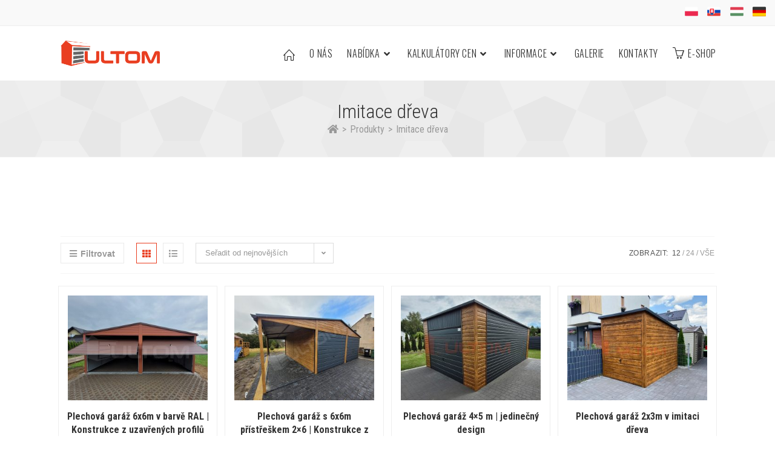

--- FILE ---
content_type: text/html; charset=UTF-8
request_url: https://plechovepristresky.cz/barva-plechu/imitace-dreva/
body_size: 33345
content:
<!DOCTYPE html>
<html class="html" lang="cs">
<head>
	<meta charset="UTF-8">
	<link rel="profile" href="https://gmpg.org/xfn/11">

	<meta name='robots' content='index, follow, max-image-preview:large, max-snippet:-1, max-video-preview:-1' />
<meta name="viewport" content="width=device-width, initial-scale=1">
	<!-- This site is optimized with the Yoast SEO plugin v24.5 - https://yoast.com/wordpress/plugins/seo/ -->
	<title>Imitace dřeva Archivy - ULTOM Plechové Garáže | Přístřešky na popelnice | Kotce pro psy | Zahradní domky</title>
	<link rel="canonical" href="https://plechovepristresky.cz/barva-plechu/imitace-dreva/" />
	<link rel="next" href="https://plechovepristresky.cz/barva-plechu/imitace-dreva/page/2/" />
	<meta property="og:locale" content="cs_CZ" />
	<meta property="og:type" content="article" />
	<meta property="og:title" content="Imitace dřeva Archivy - ULTOM Plechové Garáže | Přístřešky na popelnice | Kotce pro psy | Zahradní domky" />
	<meta property="og:url" content="https://plechovepristresky.cz/barva-plechu/imitace-dreva/" />
	<meta property="og:site_name" content="ULTOM Plechové Garáže | Přístřešky na popelnice | Kotce pro psy | Zahradní domky" />
	<meta property="og:image" content="https://plechovepristresky.cz/wp-content/uploads/2022/03/slider1.jpg" />
	<meta property="og:image:width" content="1356" />
	<meta property="og:image:height" content="1017" />
	<meta property="og:image:type" content="image/jpeg" />
	<meta name="twitter:card" content="summary_large_image" />
	<script type="application/ld+json" class="yoast-schema-graph">{"@context":"https://schema.org","@graph":[{"@type":"CollectionPage","@id":"https://plechovepristresky.cz/barva-plechu/imitace-dreva/","url":"https://plechovepristresky.cz/barva-plechu/imitace-dreva/","name":"Imitace dřeva Archivy - ULTOM Plechové Garáže | Přístřešky na popelnice | Kotce pro psy | Zahradní domky","isPartOf":{"@id":"https://plechovepristresky.cz/#website"},"primaryImageOfPage":{"@id":"https://plechovepristresky.cz/barva-plechu/imitace-dreva/#primaryimage"},"image":{"@id":"https://plechovepristresky.cz/barva-plechu/imitace-dreva/#primaryimage"},"thumbnailUrl":"https://plechovepristresky.cz/wp-content/uploads/2025/02/WhatsApp-Image-2023-10-02-at-14.28.11.jpg","inLanguage":"cs"},{"@type":"ImageObject","inLanguage":"cs","@id":"https://plechovepristresky.cz/barva-plechu/imitace-dreva/#primaryimage","url":"https://plechovepristresky.cz/wp-content/uploads/2025/02/WhatsApp-Image-2023-10-02-at-14.28.11.jpg","contentUrl":"https://plechovepristresky.cz/wp-content/uploads/2025/02/WhatsApp-Image-2023-10-02-at-14.28.11.jpg","width":900,"height":600},{"@type":"WebSite","@id":"https://plechovepristresky.cz/#website","url":"https://plechovepristresky.cz/","name":"ULTOM Plechové Garáže | Přístřešky na popelnice | Kotce pro psy | Zahradní domky","description":"ULTOM Plechové garáže, Přístřešky na popelnice, zahradní domky","publisher":{"@id":"https://plechovepristresky.cz/#organization"},"potentialAction":[{"@type":"SearchAction","target":{"@type":"EntryPoint","urlTemplate":"https://plechovepristresky.cz/?s={search_term_string}"},"query-input":{"@type":"PropertyValueSpecification","valueRequired":true,"valueName":"search_term_string"}}],"inLanguage":"cs"},{"@type":"Organization","@id":"https://plechovepristresky.cz/#organization","name":"ULTOM SP. Z O.O.","url":"https://plechovepristresky.cz/","logo":{"@type":"ImageObject","inLanguage":"cs","@id":"https://plechovepristresky.cz/#/schema/logo/image/","url":"https://plechovepristresky.cz/wp-content/uploads/2022/04/logo.gif","contentUrl":"https://plechovepristresky.cz/wp-content/uploads/2022/04/logo.gif","width":600,"height":153,"caption":"ULTOM SP. Z O.O."},"image":{"@id":"https://plechovepristresky.cz/#/schema/logo/image/"},"sameAs":["https://www.facebook.com/pristresky.na.popelnice","https://www.instagram.com/ultom.garaze/","https://pl.pinterest.com/plechovepristresky/"]}]}</script>
	<!-- / Yoast SEO plugin. -->


<link rel='dns-prefetch' href='//www.googletagmanager.com' />
<link rel='dns-prefetch' href='//fonts.googleapis.com' />
<link rel="alternate" type="application/rss+xml" title="ULTOM Plechové Garáže | Přístřešky na popelnice | Kotce pro psy | Zahradní domky &raquo; RSS zdroj" href="https://plechovepristresky.cz/feed/" />
<link rel="alternate" type="application/rss+xml" title="ULTOM Plechové Garáže | Přístřešky na popelnice | Kotce pro psy | Zahradní domky &raquo; RSS komentářů" href="https://plechovepristresky.cz/comments/feed/" />
<link rel="alternate" type="application/rss+xml" title="ULTOM Plechové Garáže | Přístřešky na popelnice | Kotce pro psy | Zahradní domky &raquo; Imitace dřeva Barva plechu RSS" href="https://plechovepristresky.cz/barva-plechu/imitace-dreva/feed/" />
<style id='wp-img-auto-sizes-contain-inline-css'>
img:is([sizes=auto i],[sizes^="auto," i]){contain-intrinsic-size:3000px 1500px}
/*# sourceURL=wp-img-auto-sizes-contain-inline-css */
</style>
<style id='classic-theme-styles-inline-css'>
/*! This file is auto-generated */
.wp-block-button__link{color:#fff;background-color:#32373c;border-radius:9999px;box-shadow:none;text-decoration:none;padding:calc(.667em + 2px) calc(1.333em + 2px);font-size:1.125em}.wp-block-file__button{background:#32373c;color:#fff;text-decoration:none}
/*# sourceURL=/wp-includes/css/classic-themes.min.css */
</style>
<link rel='stylesheet' id='foobox-free-min-css' href='https://plechovepristresky.cz/wp-content/plugins/foobox-image-lightbox/free/css/foobox.free.min.css?ver=2.7.34' media='all' />
<link rel='stylesheet' id='foogallery-core-css' href='https://plechovepristresky.cz/wp-content/plugins/foogallery/extensions/default-templates/shared/css/foogallery.min.css?ver=2.4.29' media='all' />
<link rel='stylesheet' id='foogallery-custom-css' href='https://plechovepristresky.cz/wp-content/uploads/foogallery/custom.css?ver=2.4.29' media='all' />
<link rel='stylesheet' id='woof-css' href='https://plechovepristresky.cz/wp-content/plugins/woocommerce-products-filter/css/front.css?ver=1.3.6.4' media='all' />
<style id='woof-inline-css'>

.woof_products_top_panel li span, .woof_products_top_panel2 li span{background: url(https://plechovepristresky.cz/wp-content/plugins/woocommerce-products-filter/img/delete.png);background-size: 14px 14px;background-repeat: no-repeat;background-position: right;}
.woof_edit_view{
                    display: none;
                }

/*# sourceURL=woof-inline-css */
</style>
<link rel='stylesheet' id='chosen-drop-down-css' href='https://plechovepristresky.cz/wp-content/plugins/woocommerce-products-filter/js/chosen/chosen.min.css?ver=1.3.6.4' media='all' />
<link rel='stylesheet' id='icheck-jquery-color-flat-css' href='https://plechovepristresky.cz/wp-content/plugins/woocommerce-products-filter/js/icheck/skins/flat/_all.css?ver=1.3.6.4' media='all' />
<link rel='stylesheet' id='icheck-jquery-color-square-css' href='https://plechovepristresky.cz/wp-content/plugins/woocommerce-products-filter/js/icheck/skins/square/_all.css?ver=1.3.6.4' media='all' />
<link rel='stylesheet' id='icheck-jquery-color-minimal-css' href='https://plechovepristresky.cz/wp-content/plugins/woocommerce-products-filter/js/icheck/skins/minimal/_all.css?ver=1.3.6.4' media='all' />
<link rel='stylesheet' id='woof_by_author_html_items-css' href='https://plechovepristresky.cz/wp-content/plugins/woocommerce-products-filter/ext/by_author/css/by_author.css?ver=1.3.6.4' media='all' />
<link rel='stylesheet' id='woof_by_instock_html_items-css' href='https://plechovepristresky.cz/wp-content/plugins/woocommerce-products-filter/ext/by_instock/css/by_instock.css?ver=1.3.6.4' media='all' />
<link rel='stylesheet' id='woof_by_onsales_html_items-css' href='https://plechovepristresky.cz/wp-content/plugins/woocommerce-products-filter/ext/by_onsales/css/by_onsales.css?ver=1.3.6.4' media='all' />
<link rel='stylesheet' id='woof_by_text_html_items-css' href='https://plechovepristresky.cz/wp-content/plugins/woocommerce-products-filter/ext/by_text/assets/css/front.css?ver=1.3.6.4' media='all' />
<link rel='stylesheet' id='woof_label_html_items-css' href='https://plechovepristresky.cz/wp-content/plugins/woocommerce-products-filter/ext/label/css/html_types/label.css?ver=1.3.6.4' media='all' />
<link rel='stylesheet' id='woof_select_radio_check_html_items-css' href='https://plechovepristresky.cz/wp-content/plugins/woocommerce-products-filter/ext/select_radio_check/css/html_types/select_radio_check.css?ver=1.3.6.4' media='all' />
<link rel='stylesheet' id='woof_sd_html_items_checkbox-css' href='https://plechovepristresky.cz/wp-content/plugins/woocommerce-products-filter/ext/smart_designer/css/elements/checkbox.css?ver=1.3.6.4' media='all' />
<link rel='stylesheet' id='woof_sd_html_items_radio-css' href='https://plechovepristresky.cz/wp-content/plugins/woocommerce-products-filter/ext/smart_designer/css/elements/radio.css?ver=1.3.6.4' media='all' />
<link rel='stylesheet' id='woof_sd_html_items_switcher-css' href='https://plechovepristresky.cz/wp-content/plugins/woocommerce-products-filter/ext/smart_designer/css/elements/switcher.css?ver=1.3.6.4' media='all' />
<link rel='stylesheet' id='woof_sd_html_items_color-css' href='https://plechovepristresky.cz/wp-content/plugins/woocommerce-products-filter/ext/smart_designer/css/elements/color.css?ver=1.3.6.4' media='all' />
<link rel='stylesheet' id='woof_sd_html_items_tooltip-css' href='https://plechovepristresky.cz/wp-content/plugins/woocommerce-products-filter/ext/smart_designer/css/tooltip.css?ver=1.3.6.4' media='all' />
<link rel='stylesheet' id='woof_sd_html_items_front-css' href='https://plechovepristresky.cz/wp-content/plugins/woocommerce-products-filter/ext/smart_designer/css/front.css?ver=1.3.6.4' media='all' />
<link rel='stylesheet' id='woof-switcher23-css' href='https://plechovepristresky.cz/wp-content/plugins/woocommerce-products-filter/css/switcher.css?ver=1.3.6.4' media='all' />
<style id='woocommerce-inline-inline-css'>
.woocommerce form .form-row .required { visibility: visible; }
/*# sourceURL=woocommerce-inline-inline-css */
</style>
<link rel='stylesheet' id='brands-styles-css' href='https://plechovepristresky.cz/wp-content/plugins/woocommerce/assets/css/brands.css?ver=9.6.3' media='all' />
<link rel='stylesheet' id='elementor-frontend-css' href='https://plechovepristresky.cz/wp-content/plugins/elementor/assets/css/frontend.min.css?ver=3.27.6' media='all' />
<link rel='stylesheet' id='elementor-post-4670-css' href='https://plechovepristresky.cz/wp-content/uploads/elementor/css/post-4670.css?ver=1767894625' media='all' />
<link rel='stylesheet' id='elementor-post-1236-css' href='https://plechovepristresky.cz/wp-content/uploads/elementor/css/post-1236.css?ver=1767894625' media='all' />
<link rel='stylesheet' id='elementor-post-270-css' href='https://plechovepristresky.cz/wp-content/uploads/elementor/css/post-270.css?ver=1767894625' media='all' />
<link rel='stylesheet' id='oceanwp-woo-mini-cart-css' href='https://plechovepristresky.cz/wp-content/themes/oceanwp/assets/css/woo/woo-mini-cart.min.css?ver=6.9' media='all' />
<link rel='stylesheet' id='font-awesome-css' href='https://plechovepristresky.cz/wp-content/themes/oceanwp/assets/fonts/fontawesome/css/all.min.css?ver=6.7.2' media='all' />
<link rel='stylesheet' id='simple-line-icons-css' href='https://plechovepristresky.cz/wp-content/themes/oceanwp/assets/css/third/simple-line-icons.min.css?ver=2.4.0' media='all' />
<link rel='stylesheet' id='oceanwp-style-css' href='https://plechovepristresky.cz/wp-content/themes/oceanwp/assets/css/style.min.css?ver=4.0.5' media='all' />
<link rel='stylesheet' id='oceanwp-google-font-roboto-condensed-css' href='//fonts.googleapis.com/css?family=Roboto+Condensed%3A100%2C200%2C300%2C400%2C500%2C600%2C700%2C800%2C900%2C100i%2C200i%2C300i%2C400i%2C500i%2C600i%2C700i%2C800i%2C900i&#038;subset=latin%2Clatin-ext&#038;display=swap&#038;ver=6.9' media='all' />
<link rel='stylesheet' id='oceanwp-google-font-oswald-css' href='//fonts.googleapis.com/css?family=Oswald%3A100%2C200%2C300%2C400%2C500%2C600%2C700%2C800%2C900%2C100i%2C200i%2C300i%2C400i%2C500i%2C600i%2C700i%2C800i%2C900i&#038;subset=latin%2Clatin-ext&#038;display=swap&#038;ver=6.9' media='all' />
<link rel='stylesheet' id='oceanwp-woocommerce-css' href='https://plechovepristresky.cz/wp-content/themes/oceanwp/assets/css/woo/woocommerce.min.css?ver=6.9' media='all' />
<link rel='stylesheet' id='oceanwp-woo-star-font-css' href='https://plechovepristresky.cz/wp-content/themes/oceanwp/assets/css/woo/woo-star-font.min.css?ver=6.9' media='all' />
<link rel='stylesheet' id='eael-general-css' href='https://plechovepristresky.cz/wp-content/plugins/essential-addons-for-elementor-lite/assets/front-end/css/view/general.min.css?ver=6.1.4' media='all' />
<link rel='stylesheet' id='oe-widgets-style-css' href='https://plechovepristresky.cz/wp-content/plugins/ocean-extra/assets/css/widgets.css?ver=6.9' media='all' />
<link rel='stylesheet' id='google-fonts-1-css' href='https://fonts.googleapis.com/css?family=Roboto+Condensed%3A100%2C100italic%2C200%2C200italic%2C300%2C300italic%2C400%2C400italic%2C500%2C500italic%2C600%2C600italic%2C700%2C700italic%2C800%2C800italic%2C900%2C900italic&#038;display=auto&#038;subset=latin-ext&#038;ver=6.9' media='all' />
<link rel='stylesheet' id='elementor-icons-shared-0-css' href='https://plechovepristresky.cz/wp-content/plugins/elementor/assets/lib/font-awesome/css/fontawesome.min.css?ver=5.15.3' media='all' />
<link rel='stylesheet' id='elementor-icons-fa-solid-css' href='https://plechovepristresky.cz/wp-content/plugins/elementor/assets/lib/font-awesome/css/solid.min.css?ver=5.15.3' media='all' />
<link rel='stylesheet' id='elementor-icons-fa-regular-css' href='https://plechovepristresky.cz/wp-content/plugins/elementor/assets/lib/font-awesome/css/regular.min.css?ver=5.15.3' media='all' />
<link rel="preconnect" href="https://fonts.gstatic.com/" crossorigin><script id="woof-husky-js-extra">
var woof_husky_txt = {"ajax_url":"https://plechovepristresky.cz/wp-admin/admin-ajax.php","plugin_uri":"https://plechovepristresky.cz/wp-content/plugins/woocommerce-products-filter/ext/by_text/","loader":"https://plechovepristresky.cz/wp-content/plugins/woocommerce-products-filter/ext/by_text/assets/img/ajax-loader.gif","not_found":"Nothing found!","prev":"Prev","next":"Next","site_link":"https://plechovepristresky.cz","default_data":{"placeholder":"","behavior":"title_or_content_or_excerpt","search_by_full_word":"0","autocomplete":1,"how_to_open_links":"0","taxonomy_compatibility":"0","sku_compatibility":"1","custom_fields":"","search_desc_variant":"0","view_text_length":"10","min_symbols":"3","max_posts":"10","image":"","notes_for_customer":"","template":"","max_open_height":"300","page":0}};
//# sourceURL=woof-husky-js-extra
</script>
<script src="https://plechovepristresky.cz/wp-content/plugins/woocommerce-products-filter/ext/by_text/assets/js/husky.js?ver=1.3.6.4" id="woof-husky-js"></script>
<script src="https://plechovepristresky.cz/wp-includes/js/jquery/jquery.min.js?ver=3.7.1" id="jquery-core-js"></script>
<script src="https://plechovepristresky.cz/wp-includes/js/jquery/jquery-migrate.min.js?ver=3.4.1" id="jquery-migrate-js"></script>
<script src="https://plechovepristresky.cz/wp-content/plugins/woocommerce/assets/js/jquery-blockui/jquery.blockUI.min.js?ver=2.7.0-wc.9.6.3" id="jquery-blockui-js" defer data-wp-strategy="defer"></script>
<script src="https://plechovepristresky.cz/wp-content/plugins/woocommerce/assets/js/js-cookie/js.cookie.min.js?ver=2.1.4-wc.9.6.3" id="js-cookie-js" defer data-wp-strategy="defer"></script>
<script id="woocommerce-js-extra">
var woocommerce_params = {"ajax_url":"/wp-admin/admin-ajax.php","wc_ajax_url":"/?wc-ajax=%%endpoint%%"};
//# sourceURL=woocommerce-js-extra
</script>
<script src="https://plechovepristresky.cz/wp-content/plugins/woocommerce/assets/js/frontend/woocommerce.min.js?ver=9.6.3" id="woocommerce-js" defer data-wp-strategy="defer"></script>
<script id="foobox-free-min-js-before">
/* Run FooBox FREE (v2.7.34) */
var FOOBOX = window.FOOBOX = {
	ready: true,
	disableOthers: false,
	o: {wordpress: { enabled: true }, countMessage:'image %index of %total', captions: { dataTitle: ["captionTitle","title","elementorLightboxTitle"], dataDesc: ["captionDesc","description","elementorLightboxDescription"] }, rel: '', excludes:'.fbx-link,.nofoobox,.nolightbox,a[href*="pinterest.com/pin/create/button/"]', affiliate : { enabled: false }},
	selectors: [
		".foogallery-container.foogallery-lightbox-foobox", ".foogallery-container.foogallery-lightbox-foobox-free", ".gallery", ".wp-block-gallery", ".wp-caption", ".wp-block-image", "a:has(img[class*=wp-image-])", ".post a:has(img[class*=wp-image-])", ".foobox"
	],
	pre: function( $ ){
		// Custom JavaScript (Pre)
		
	},
	post: function( $ ){
		// Custom JavaScript (Post)
		
		// Custom Captions Code
		
	},
	custom: function( $ ){
		// Custom Extra JS
		
	}
};
//# sourceURL=foobox-free-min-js-before
</script>
<script src="https://plechovepristresky.cz/wp-content/plugins/foobox-image-lightbox/free/js/foobox.free.min.js?ver=2.7.34" id="foobox-free-min-js"></script>

<!-- Google tag (gtag.js) snippet added by Site Kit -->

<!-- Google Analytics snippet added by Site Kit -->
<script src="https://www.googletagmanager.com/gtag/js?id=G-E1JDY0HJXC" id="google_gtagjs-js" async></script>
<script id="google_gtagjs-js-after">
window.dataLayer = window.dataLayer || [];function gtag(){dataLayer.push(arguments);}
gtag("set","linker",{"domains":["plechovepristresky.cz"]});
gtag("js", new Date());
gtag("set", "developer_id.dZTNiMT", true);
gtag("config", "G-E1JDY0HJXC");
//# sourceURL=google_gtagjs-js-after
</script>

<!-- End Google tag (gtag.js) snippet added by Site Kit -->
<script id="wc-cart-fragments-js-extra">
var wc_cart_fragments_params = {"ajax_url":"/wp-admin/admin-ajax.php","wc_ajax_url":"/?wc-ajax=%%endpoint%%","cart_hash_key":"wc_cart_hash_d40cee032df22b9415520915a08b17e5","fragment_name":"wc_fragments_d40cee032df22b9415520915a08b17e5","request_timeout":"5000"};
//# sourceURL=wc-cart-fragments-js-extra
</script>
<script src="https://plechovepristresky.cz/wp-content/plugins/woocommerce/assets/js/frontend/cart-fragments.min.js?ver=9.6.3" id="wc-cart-fragments-js" defer data-wp-strategy="defer"></script>
<link rel="https://api.w.org/" href="https://plechovepristresky.cz/wp-json/" /><link rel="EditURI" type="application/rsd+xml" title="RSD" href="https://plechovepristresky.cz/xmlrpc.php?rsd" />
<meta name="generator" content="WordPress 6.9" />
<meta name="generator" content="WooCommerce 9.6.3" />
<meta name="generator" content="Site Kit by Google 1.146.0" /><!-- Google site verification - Google for WooCommerce -->
<meta name="google-site-verification" content="9-noaEMfpAoQpkU1G0RyBOg38HUm-weJYKuhXIIPcKM" />
	<noscript><style>.woocommerce-product-gallery{ opacity: 1 !important; }</style></noscript>
	
<!-- Google AdSense meta tags added by Site Kit -->
<meta name="google-adsense-platform-account" content="ca-host-pub-2644536267352236">
<meta name="google-adsense-platform-domain" content="sitekit.withgoogle.com">
<!-- End Google AdSense meta tags added by Site Kit -->
<meta name="generator" content="Elementor 3.27.6; features: additional_custom_breakpoints; settings: css_print_method-external, google_font-enabled, font_display-auto">

        <script
                type="text/javascript">var ajaxurl = 'https://plechovepristresky.cz/wp-admin/admin-ajax.php';</script>
        			<style>
				.e-con.e-parent:nth-of-type(n+4):not(.e-lazyloaded):not(.e-no-lazyload),
				.e-con.e-parent:nth-of-type(n+4):not(.e-lazyloaded):not(.e-no-lazyload) * {
					background-image: none !important;
				}
				@media screen and (max-height: 1024px) {
					.e-con.e-parent:nth-of-type(n+3):not(.e-lazyloaded):not(.e-no-lazyload),
					.e-con.e-parent:nth-of-type(n+3):not(.e-lazyloaded):not(.e-no-lazyload) * {
						background-image: none !important;
					}
				}
				@media screen and (max-height: 640px) {
					.e-con.e-parent:nth-of-type(n+2):not(.e-lazyloaded):not(.e-no-lazyload),
					.e-con.e-parent:nth-of-type(n+2):not(.e-lazyloaded):not(.e-no-lazyload) * {
						background-image: none !important;
					}
				}
			</style>
			<style class='wp-fonts-local'>
@font-face{font-family:Inter;font-style:normal;font-weight:300 900;font-display:fallback;src:url('https://plechovepristresky.cz/wp-content/plugins/woocommerce/assets/fonts/Inter-VariableFont_slnt,wght.woff2') format('woff2');font-stretch:normal;}
@font-face{font-family:Cardo;font-style:normal;font-weight:400;font-display:fallback;src:url('https://plechovepristresky.cz/wp-content/plugins/woocommerce/assets/fonts/cardo_normal_400.woff2') format('woff2');}
</style>
<link rel="icon" href="https://plechovepristresky.cz/wp-content/uploads/2022/03/cropped-favicon-32x32.png" sizes="32x32" />
<link rel="icon" href="https://plechovepristresky.cz/wp-content/uploads/2022/03/cropped-favicon-192x192.png" sizes="192x192" />
<link rel="apple-touch-icon" href="https://plechovepristresky.cz/wp-content/uploads/2022/03/cropped-favicon-180x180.png" />
<meta name="msapplication-TileImage" content="https://plechovepristresky.cz/wp-content/uploads/2022/03/cropped-favicon-270x270.png" />
		<style id="wp-custom-css">
			p{margin:0 0 14px 0}ul,ol{margin:15px 0 16px 20px}.elementor-widget-container ul li{list-style:square;margin-bottom:3px}.elementor-widget-container ul li::marker{color:#E93E21}/***NAGLOWEK***/.page-header{margin-bottom:80px}.page-header{background-image:url(https://plechovepristresky.cz/wp-content/uploads/2022/03/bodybg.png)}/**FOOTER**/#footer-widgets{background-image:url(https://plechovepristresky.cz/wp-content/uploads/2022/03/body-bg-dark-2.gif)}/**FLUENTFORM**/.fluent_form_5 .ff-el-form-control{border-radius:0;font-weight:300;background-color:#f9f9f9}.fluent_form_5 .ff_t_c{font-size:13px}.fluent_form_5 .ff-btn-submit{border-radius:0;letter-spacing:normal}#fluentform_9 .ff-t-cell:last-of-type{width:50% !important;padding-left:0}#fluentform_9 .container1 .ff-t-cell:first-of-type{width:30% !important;padding-left:0}.ff-el-section-break .ff-el-section-title{font-size:16px;font-weight:400;color:#999}/** WPFORMS **/div.wpforms-container-full .wpforms-form .wpforms-page-indicator{display:none}div.wpforms-container-full .wpforms-form .wpforms-page-indicator.connector .wpforms-page-indicator-page-title{font-size:14px;font-family:"Roboto Condensed";text-transform:uppercase}div.wpforms-container-full .wpforms-form ul.wpforms-image-choices-modern .wpforms-image-choices-label{font-size:14px}div.wpforms-container-full .wpforms-form .wpforms-field-description,div.wpforms-container-full .wpforms-form .wpforms-field-limit-text{font-size:14px}#wpforms-form-2946 .wpforms-field-label{font-weight:600;font-size:14px}div.wpforms-container-full .wpforms-form .wpforms-field-label-inline{font-size:14px}div.wpforms-container-full .wpforms-form ul.wpforms-image-choices-modern label{width:100%}div.wpforms-container-full .wpforms-form .wpforms-field-number-slider .wpforms-field-number-slider-hint{font-size:14px}#wpforms-2013-field_32-container .wpforms-image-choices-image,#wpforms-2013-field_35-container .wpforms-image-choices-image{width:160px;margin:0 auto}#wpforms-2013 button{padding:10px 25px !important;font-size:14px !important;letter-spacing:normal;font-weight:400 !important;border:none !important;background:none;border:1px solid #e93e21 !important;color:#333}#wpforms-2013 button[type=submit]{padding:15px 35px !important;font-size:14px !important;letter-spacing:normal;font-weight:400 !important;border:none !important;background:#e93e21;color:#fff}#wpforms-2013 .wpforms-field-divider{margin-bottom:30px;text-align:center;background-color:#f9f9f9}#wpforms-2013 .wpforms-field-divider h3{font-size:18px;line-height:2em}#wpforms-2013 .wpforms-field-divider h3{font-size:px;font-weight:400}#wpforms-2013-field_27-container,#wpforms-2013-field_32-container,#wpforms-2013-field_35-container,#wpforms-2013-field_57-container{margin-bottom:30px}/**W O O C O M M E R C E**/.woocommerce ul.products li.product li.title h2,.woocommerce ul.products li.product li.title a{margin:-2px}.woocommerce ul.products li.product li.title h2 span{font-weight:400}.woocommerce ul.products li.product .woo-entry-inner{border:1px solid #eee;margin:0;padding:15px;transition:background 0.3s,border 0.3s,border-radius 0.3s,box-shadow 0.3s}.woocommerce ul.products li.product .woo-entry-inner:hover{-webkit-box-shadow:0 0 10px 1px rgba(0,0,0,0.12);-moz-box-shadow:0 0 10px 1px rgba(0,0,0,0.12);box-shadow:0 0 5px 1px rgba(0,0,0,0.1);background-color:#fefefe}.woocommerce ul.products li.product .button{background-color:#E93E21;color:#fff;border:none;letter-spacing:0;padding:10px 25px;width:100%}.woocommerce ul.products li.product .button:hover{background-color:#2F364E;color:#fff !important}.woocommerce ul.products li.product .price,.woocommerce ul.products li.product .price .amount{font-weight:bold}.woocommerce ul.products li.product .price del{text-decoration:none}.woocommerce ul.products li.product .price del .amount{color:#222;font-size:16px}@media only screen and (max-width:767px){.woocommerce .has-product-nav span.onsale{top:1rem !important}}/**Product**/.woocommerce div.product .product_title{border:none;letter-spacing:0}.woocommerce div.product form.cart{border:none;padding-top:0;margin-top:0}.woocommerce div.product div.woocommerce-product-details__short-description{border:1px solid #00709e;padding:12px;color:#00709e}.woocommerce div.product div.summary button.single_add_to_cart_button{letter-spacing:0;font-weight:400}/**shortcode**/.woocommerce ul.products li.product .woo-entry-inner li{list-style:none}.woocommerce ul.products li.product .woo-entry-inner{background:#fff}/****PPOM****/.ppom-product-base-price{display:none}.ppom-total-without-fixed .ppom-label-item,.ppom-total-without-fixed .ppom-price-item{font-size:24px;font-weight:bold}.ppom-wrapper table tr th:last-child,.ppom-wrapper table tr td:last-child{text-align:right}.ppom-wrapper .table th,.ppom-wrapper .table td{background-color:#f1f1f1;border:none;padding:1rem}.ppom-wrapper label{font-weight:600;font-size:small}.ppom-input-option-label{font-weight:400;font-size:14px}.ppom-option-label-price{font-weight:600}.ppom-wrapper .table th,.ppom-wrapper .table td{text-transform:none !important}.ppom-price-item{font-weight:700}/*VYCENIT GARAZ*/#wpforms-4186 .wpforms-form .wpforms-list-inline ul.wpforms-image-choices-modern li{width:156px}#wpforms-4186 .wpforms-image-choices-label{font-weight:400;font-size:13px}#wpforms-4186 .wpforms-form ul.wpforms-image-choices-modern label:not(.wpforms-error){border-radius:0;border:1px solid #eee}#wpforms-4186 .wpforms-form ul.wpforms-image-choices-modern .wpforms-selected label{box-shadow:none;border-color:#999}div.wpforms-container-full .wpforms-form .wpforms-field-label{font-size:14px;font-weight:600;margin:0 0 10px 0}div.wpforms-container-full .wpforms-form .wpforms-pagebreak-right .wpforms-page-button{border:1px solid #2F364E !important;background:none;color:#333;letter-spacing:normal;font-size:14px;font-weight:400;text-transform:none}div.wpforms-container-full .wpforms-form .wpforms-pagebreak-right .wpforms-page-button:hover{background:#2F364E;color:#fff}div.wpforms-container-full .wpforms-field.wpforms-field-select-style-classic select{font-size:14px}div.wpforms-container-full button[type=submit]{padding:15px 35px !important;font-size:14px !important;letter-spacing:normal;font-weight:400 !important;border:none !important;background:#e93e21;color:#fff}div.wpforms-container-full button:hover[type=submit]{background:#2F364E;color:#fff}div.wpforms-container-full .wpforms-form h3{font-size:;font-weight:400;border-bottom:1px solid #ccc;padding:0 0 10px 0}div.wpforms-container-full .wpforms-field-divider{margin-bottom:20px;padding:0 !important}#wpforms-4186-field_38-container{padding:20px 0 20px 0}#wpforms-4186-field_38-container .wpforms-field-label{margin:0 0 10px 0}		</style>
		<!-- OceanWP CSS -->
<style type="text/css">
/* Colors */.woocommerce-MyAccount-navigation ul li a:before,.woocommerce-checkout .woocommerce-info a,.woocommerce-checkout #payment ul.payment_methods .wc_payment_method>input[type=radio]:first-child:checked+label:before,.woocommerce-checkout #payment .payment_method_paypal .about_paypal,.woocommerce ul.products li.product li.category a:hover,.woocommerce ul.products li.product .button:hover,.woocommerce ul.products li.product .product-inner .added_to_cart:hover,.product_meta .posted_in a:hover,.product_meta .tagged_as a:hover,.woocommerce div.product .woocommerce-tabs ul.tabs li a:hover,.woocommerce div.product .woocommerce-tabs ul.tabs li.active a,.woocommerce .oceanwp-grid-list a.active,.woocommerce .oceanwp-grid-list a:hover,.woocommerce .oceanwp-off-canvas-filter:hover,.widget_shopping_cart ul.cart_list li .owp-grid-wrap .owp-grid a.remove:hover,.widget_product_categories li a:hover ~ .count,.widget_layered_nav li a:hover ~ .count,.woocommerce ul.products li.product:not(.product-category) .woo-entry-buttons li a:hover,a:hover,a.light:hover,.theme-heading .text::before,.theme-heading .text::after,#top-bar-content >a:hover,#top-bar-social li.oceanwp-email a:hover,#site-navigation-wrap .dropdown-menu >li >a:hover,#site-header.medium-header #medium-searchform button:hover,.oceanwp-mobile-menu-icon a:hover,.blog-entry.post .blog-entry-header .entry-title a:hover,.blog-entry.post .blog-entry-readmore a:hover,.blog-entry.thumbnail-entry .blog-entry-category a,ul.meta li a:hover,.dropcap,.single nav.post-navigation .nav-links .title,body .related-post-title a:hover,body #wp-calendar caption,body .contact-info-widget.default i,body .contact-info-widget.big-icons i,body .custom-links-widget .oceanwp-custom-links li a:hover,body .custom-links-widget .oceanwp-custom-links li a:hover:before,body .posts-thumbnails-widget li a:hover,body .social-widget li.oceanwp-email a:hover,.comment-author .comment-meta .comment-reply-link,#respond #cancel-comment-reply-link:hover,#footer-widgets .footer-box a:hover,#footer-bottom a:hover,#footer-bottom #footer-bottom-menu a:hover,.sidr a:hover,.sidr-class-dropdown-toggle:hover,.sidr-class-menu-item-has-children.active >a,.sidr-class-menu-item-has-children.active >a >.sidr-class-dropdown-toggle,input[type=checkbox]:checked:before{color:#e93e21}.woocommerce .oceanwp-grid-list a.active .owp-icon use,.woocommerce .oceanwp-grid-list a:hover .owp-icon use,.single nav.post-navigation .nav-links .title .owp-icon use,.blog-entry.post .blog-entry-readmore a:hover .owp-icon use,body .contact-info-widget.default .owp-icon use,body .contact-info-widget.big-icons .owp-icon use{stroke:#e93e21}.woocommerce div.product div.images .open-image,.wcmenucart-details.count,.woocommerce-message a,.woocommerce-error a,.woocommerce-info a,.woocommerce .widget_price_filter .ui-slider .ui-slider-handle,.woocommerce .widget_price_filter .ui-slider .ui-slider-range,.owp-product-nav li a.owp-nav-link:hover,.woocommerce div.product.owp-tabs-layout-vertical .woocommerce-tabs ul.tabs li a:after,.woocommerce .widget_product_categories li.current-cat >a ~ .count,.woocommerce .widget_product_categories li.current-cat >a:before,.woocommerce .widget_layered_nav li.chosen a ~ .count,.woocommerce .widget_layered_nav li.chosen a:before,#owp-checkout-timeline .active .timeline-wrapper,.bag-style:hover .wcmenucart-cart-icon .wcmenucart-count,.show-cart .wcmenucart-cart-icon .wcmenucart-count,.woocommerce ul.products li.product:not(.product-category) .image-wrap .button,input[type="button"],input[type="reset"],input[type="submit"],button[type="submit"],.button,#site-navigation-wrap .dropdown-menu >li.btn >a >span,.thumbnail:hover i,.thumbnail:hover .link-post-svg-icon,.post-quote-content,.omw-modal .omw-close-modal,body .contact-info-widget.big-icons li:hover i,body .contact-info-widget.big-icons li:hover .owp-icon,body div.wpforms-container-full .wpforms-form input[type=submit],body div.wpforms-container-full .wpforms-form button[type=submit],body div.wpforms-container-full .wpforms-form .wpforms-page-button,.woocommerce-cart .wp-element-button,.woocommerce-checkout .wp-element-button,.wp-block-button__link{background-color:#e93e21}.current-shop-items-dropdown{border-top-color:#e93e21}.woocommerce div.product .woocommerce-tabs ul.tabs li.active a{border-bottom-color:#e93e21}.wcmenucart-details.count:before{border-color:#e93e21}.woocommerce ul.products li.product .button:hover{border-color:#e93e21}.woocommerce ul.products li.product .product-inner .added_to_cart:hover{border-color:#e93e21}.woocommerce div.product .woocommerce-tabs ul.tabs li.active a{border-color:#e93e21}.woocommerce .oceanwp-grid-list a.active{border-color:#e93e21}.woocommerce .oceanwp-grid-list a:hover{border-color:#e93e21}.woocommerce .oceanwp-off-canvas-filter:hover{border-color:#e93e21}.owp-product-nav li a.owp-nav-link:hover{border-color:#e93e21}.widget_shopping_cart_content .buttons .button:first-child:hover{border-color:#e93e21}.widget_shopping_cart ul.cart_list li .owp-grid-wrap .owp-grid a.remove:hover{border-color:#e93e21}.widget_product_categories li a:hover ~ .count{border-color:#e93e21}.woocommerce .widget_product_categories li.current-cat >a ~ .count{border-color:#e93e21}.woocommerce .widget_product_categories li.current-cat >a:before{border-color:#e93e21}.widget_layered_nav li a:hover ~ .count{border-color:#e93e21}.woocommerce .widget_layered_nav li.chosen a ~ .count{border-color:#e93e21}.woocommerce .widget_layered_nav li.chosen a:before{border-color:#e93e21}#owp-checkout-timeline.arrow .active .timeline-wrapper:before{border-top-color:#e93e21;border-bottom-color:#e93e21}#owp-checkout-timeline.arrow .active .timeline-wrapper:after{border-left-color:#e93e21;border-right-color:#e93e21}.bag-style:hover .wcmenucart-cart-icon .wcmenucart-count{border-color:#e93e21}.bag-style:hover .wcmenucart-cart-icon .wcmenucart-count:after{border-color:#e93e21}.show-cart .wcmenucart-cart-icon .wcmenucart-count{border-color:#e93e21}.show-cart .wcmenucart-cart-icon .wcmenucart-count:after{border-color:#e93e21}.woocommerce ul.products li.product:not(.product-category) .woo-product-gallery .active a{border-color:#e93e21}.woocommerce ul.products li.product:not(.product-category) .woo-product-gallery a:hover{border-color:#e93e21}.widget-title{border-color:#e93e21}blockquote{border-color:#e93e21}.wp-block-quote{border-color:#e93e21}#searchform-dropdown{border-color:#e93e21}.dropdown-menu .sub-menu{border-color:#e93e21}.blog-entry.large-entry .blog-entry-readmore a:hover{border-color:#e93e21}.oceanwp-newsletter-form-wrap input[type="email"]:focus{border-color:#e93e21}.social-widget li.oceanwp-email a:hover{border-color:#e93e21}#respond #cancel-comment-reply-link:hover{border-color:#e93e21}body .contact-info-widget.big-icons li:hover i{border-color:#e93e21}body .contact-info-widget.big-icons li:hover .owp-icon{border-color:#e93e21}#footer-widgets .oceanwp-newsletter-form-wrap input[type="email"]:focus{border-color:#e93e21}.woocommerce div.product div.images .open-image:hover,.woocommerce-error a:hover,.woocommerce-info a:hover,.woocommerce-message a:hover,.woocommerce-message a:focus,.woocommerce .button:focus,.woocommerce ul.products li.product:not(.product-category) .image-wrap .button:hover,input[type="button"]:hover,input[type="reset"]:hover,input[type="submit"]:hover,button[type="submit"]:hover,input[type="button"]:focus,input[type="reset"]:focus,input[type="submit"]:focus,button[type="submit"]:focus,.button:hover,.button:focus,#site-navigation-wrap .dropdown-menu >li.btn >a:hover >span,.post-quote-author,.omw-modal .omw-close-modal:hover,body div.wpforms-container-full .wpforms-form input[type=submit]:hover,body div.wpforms-container-full .wpforms-form button[type=submit]:hover,body div.wpforms-container-full .wpforms-form .wpforms-page-button:hover,.woocommerce-cart .wp-element-button:hover,.woocommerce-checkout .wp-element-button:hover,.wp-block-button__link:hover{background-color:#555555}.woocommerce table.shop_table,.woocommerce table.shop_table td,.woocommerce-cart .cart-collaterals .cart_totals tr td,.woocommerce-cart .cart-collaterals .cart_totals tr th,.woocommerce table.shop_table tth,.woocommerce table.shop_table tfoot td,.woocommerce table.shop_table tfoot th,.woocommerce .order_details,.woocommerce .shop_table.order_details tfoot th,.woocommerce .shop_table.customer_details th,.woocommerce .cart-collaterals .cross-sells,.woocommerce-page .cart-collaterals .cross-sells,.woocommerce .cart-collaterals .cart_totals,.woocommerce-page .cart-collaterals .cart_totals,.woocommerce .cart-collaterals h2,.woocommerce .cart-collaterals h2,.woocommerce .cart-collaterals h2,.woocommerce-cart .cart-collaterals .cart_totals .order-total th,.woocommerce-cart .cart-collaterals .cart_totals .order-total td,.woocommerce ul.order_details,.woocommerce .shop_table.order_details tfoot th,.woocommerce .shop_table.customer_details th,.woocommerce .woocommerce-checkout #customer_details h3,.woocommerce .woocommerce-checkout h3#order_review_heading,.woocommerce-checkout #payment ul.payment_methods,.woocommerce-checkout form.login,.woocommerce-checkout form.checkout_coupon,.woocommerce-checkout-review-order-table tfoot th,.woocommerce-checkout #payment,.woocommerce ul.order_details,.woocommerce #customer_login >div,.woocommerce .col-1.address,.woocommerce .col-2.address,.woocommerce-checkout .woocommerce-info,.woocommerce div.product form.cart,.product_meta,.woocommerce div.product .woocommerce-tabs ul.tabs,.woocommerce #reviews #comments ol.commentlist li .comment_container,p.stars span a,.woocommerce ul.product_list_widget li,.woocommerce .widget_shopping_cart .cart_list li,.woocommerce.widget_shopping_cart .cart_list li,.woocommerce ul.product_list_widget li:first-child,.woocommerce .widget_shopping_cart .cart_list li:first-child,.woocommerce.widget_shopping_cart .cart_list li:first-child,.widget_product_categories li a,.woocommerce .oceanwp-toolbar,.woocommerce .products.list .product,table th,table td,hr,.content-area,body.content-left-sidebar #content-wrap .content-area,.content-left-sidebar .content-area,#top-bar-wrap,#site-header,#site-header.top-header #search-toggle,.dropdown-menu ul li,.centered-minimal-page-header,.blog-entry.post,.blog-entry.grid-entry .blog-entry-inner,.blog-entry.thumbnail-entry .blog-entry-bottom,.single-post .entry-title,.single .entry-share-wrap .entry-share,.single .entry-share,.single .entry-share ul li a,.single nav.post-navigation,.single nav.post-navigation .nav-links .nav-previous,#author-bio,#author-bio .author-bio-avatar,#author-bio .author-bio-social li a,#related-posts,#comments,.comment-body,#respond #cancel-comment-reply-link,#blog-entries .type-page,.page-numbers a,.page-numbers span:not(.elementor-screen-only),.page-links span,body #wp-calendar caption,body #wp-calendar th,body #wp-calendar tbody,body .contact-info-widget.default i,body .contact-info-widget.big-icons i,body .contact-info-widget.big-icons .owp-icon,body .contact-info-widget.default .owp-icon,body .posts-thumbnails-widget li,body .tagcloud a{border-color:#f5f5f5}a{color:#e93e21}a .owp-icon use{stroke:#e93e21}a:hover{color:#333333}a:hover .owp-icon use{stroke:#333333}body .theme-button,body input[type="submit"],body button[type="submit"],body button,body .button,body div.wpforms-container-full .wpforms-form input[type=submit],body div.wpforms-container-full .wpforms-form button[type=submit],body div.wpforms-container-full .wpforms-form .wpforms-page-button,.woocommerce-cart .wp-element-button,.woocommerce-checkout .wp-element-button,.wp-block-button__link{background-color:#e93e21}body .theme-button:hover,body input[type="submit"]:hover,body button[type="submit"]:hover,body button:hover,body .button:hover,body div.wpforms-container-full .wpforms-form input[type=submit]:hover,body div.wpforms-container-full .wpforms-form input[type=submit]:active,body div.wpforms-container-full .wpforms-form button[type=submit]:hover,body div.wpforms-container-full .wpforms-form button[type=submit]:active,body div.wpforms-container-full .wpforms-form .wpforms-page-button:hover,body div.wpforms-container-full .wpforms-form .wpforms-page-button:active,.woocommerce-cart .wp-element-button:hover,.woocommerce-checkout .wp-element-button:hover,.wp-block-button__link:hover{background-color:#2f364e}body .theme-button,body input[type="submit"],body button[type="submit"],body button,body .button,body div.wpforms-container-full .wpforms-form input[type=submit],body div.wpforms-container-full .wpforms-form button[type=submit],body div.wpforms-container-full .wpforms-form .wpforms-page-button,.woocommerce-cart .wp-element-button,.woocommerce-checkout .wp-element-button,.wp-block-button__link{border-color:#ffffff}body .theme-button:hover,body input[type="submit"]:hover,body button[type="submit"]:hover,body button:hover,body .button:hover,body div.wpforms-container-full .wpforms-form input[type=submit]:hover,body div.wpforms-container-full .wpforms-form input[type=submit]:active,body div.wpforms-container-full .wpforms-form button[type=submit]:hover,body div.wpforms-container-full .wpforms-form button[type=submit]:active,body div.wpforms-container-full .wpforms-form .wpforms-page-button:hover,body div.wpforms-container-full .wpforms-form .wpforms-page-button:active,.woocommerce-cart .wp-element-button:hover,.woocommerce-checkout .wp-element-button:hover,.wp-block-button__link:hover{border-color:#ffffff}form input[type="text"],form input[type="password"],form input[type="email"],form input[type="url"],form input[type="date"],form input[type="month"],form input[type="time"],form input[type="datetime"],form input[type="datetime-local"],form input[type="week"],form input[type="number"],form input[type="search"],form input[type="tel"],form input[type="color"],form select,form textarea,.woocommerce .woocommerce-checkout .select2-container--default .select2-selection--single{background-color:#ffffff}body div.wpforms-container-full .wpforms-form input[type=date],body div.wpforms-container-full .wpforms-form input[type=datetime],body div.wpforms-container-full .wpforms-form input[type=datetime-local],body div.wpforms-container-full .wpforms-form input[type=email],body div.wpforms-container-full .wpforms-form input[type=month],body div.wpforms-container-full .wpforms-form input[type=number],body div.wpforms-container-full .wpforms-form input[type=password],body div.wpforms-container-full .wpforms-form input[type=range],body div.wpforms-container-full .wpforms-form input[type=search],body div.wpforms-container-full .wpforms-form input[type=tel],body div.wpforms-container-full .wpforms-form input[type=text],body div.wpforms-container-full .wpforms-form input[type=time],body div.wpforms-container-full .wpforms-form input[type=url],body div.wpforms-container-full .wpforms-form input[type=week],body div.wpforms-container-full .wpforms-form select,body div.wpforms-container-full .wpforms-form textarea{background-color:#ffffff}.page-header .page-header-title,.page-header.background-image-page-header .page-header-title{color:#333333}.site-breadcrumbs,.background-image-page-header .site-breadcrumbs{color:#333333}.site-breadcrumbs ul li .breadcrumb-sep,.site-breadcrumbs ol li .breadcrumb-sep{color:#999999}.site-breadcrumbs a,.background-image-page-header .site-breadcrumbs a{color:#999999}.site-breadcrumbs a .owp-icon use,.background-image-page-header .site-breadcrumbs a .owp-icon use{stroke:#999999}.site-breadcrumbs a:hover,.background-image-page-header .site-breadcrumbs a:hover{color:#e93e21}.site-breadcrumbs a:hover .owp-icon use,.background-image-page-header .site-breadcrumbs a:hover .owp-icon use{stroke:#e93e21}body{color:#333333}/* OceanWP Style Settings CSS */.container{width:1080px}@media only screen and (min-width:960px){.content-area,.content-left-sidebar .content-area{width:75%}}@media only screen and (min-width:960px){.widget-area,.content-left-sidebar .widget-area{width:25%}}.theme-button,input[type="submit"],button[type="submit"],button,.button,body div.wpforms-container-full .wpforms-form input[type=submit],body div.wpforms-container-full .wpforms-form button[type=submit],body div.wpforms-container-full .wpforms-form .wpforms-page-button{border-style:solid}.theme-button,input[type="submit"],button[type="submit"],button,.button,body div.wpforms-container-full .wpforms-form input[type=submit],body div.wpforms-container-full .wpforms-form button[type=submit],body div.wpforms-container-full .wpforms-form .wpforms-page-button{border-width:1px}form input[type="text"],form input[type="password"],form input[type="email"],form input[type="url"],form input[type="date"],form input[type="month"],form input[type="time"],form input[type="datetime"],form input[type="datetime-local"],form input[type="week"],form input[type="number"],form input[type="search"],form input[type="tel"],form input[type="color"],form select,form textarea{padding:6px 10px 6px 10px}body div.wpforms-container-full .wpforms-form input[type=date],body div.wpforms-container-full .wpforms-form input[type=datetime],body div.wpforms-container-full .wpforms-form input[type=datetime-local],body div.wpforms-container-full .wpforms-form input[type=email],body div.wpforms-container-full .wpforms-form input[type=month],body div.wpforms-container-full .wpforms-form input[type=number],body div.wpforms-container-full .wpforms-form input[type=password],body div.wpforms-container-full .wpforms-form input[type=range],body div.wpforms-container-full .wpforms-form input[type=search],body div.wpforms-container-full .wpforms-form input[type=tel],body div.wpforms-container-full .wpforms-form input[type=text],body div.wpforms-container-full .wpforms-form input[type=time],body div.wpforms-container-full .wpforms-form input[type=url],body div.wpforms-container-full .wpforms-form input[type=week],body div.wpforms-container-full .wpforms-form select,body div.wpforms-container-full .wpforms-form textarea{padding:6px 10px 6px 10px;height:auto}form input[type="text"],form input[type="password"],form input[type="email"],form input[type="url"],form input[type="date"],form input[type="month"],form input[type="time"],form input[type="datetime"],form input[type="datetime-local"],form input[type="week"],form input[type="number"],form input[type="search"],form input[type="tel"],form input[type="color"],form select,form textarea,.woocommerce .woocommerce-checkout .select2-container--default .select2-selection--single{border-style:solid}body div.wpforms-container-full .wpforms-form input[type=date],body div.wpforms-container-full .wpforms-form input[type=datetime],body div.wpforms-container-full .wpforms-form input[type=datetime-local],body div.wpforms-container-full .wpforms-form input[type=email],body div.wpforms-container-full .wpforms-form input[type=month],body div.wpforms-container-full .wpforms-form input[type=number],body div.wpforms-container-full .wpforms-form input[type=password],body div.wpforms-container-full .wpforms-form input[type=range],body div.wpforms-container-full .wpforms-form input[type=search],body div.wpforms-container-full .wpforms-form input[type=tel],body div.wpforms-container-full .wpforms-form input[type=text],body div.wpforms-container-full .wpforms-form input[type=time],body div.wpforms-container-full .wpforms-form input[type=url],body div.wpforms-container-full .wpforms-form input[type=week],body div.wpforms-container-full .wpforms-form select,body div.wpforms-container-full .wpforms-form textarea{border-style:solid}form input[type="text"],form input[type="password"],form input[type="email"],form input[type="url"],form input[type="date"],form input[type="month"],form input[type="time"],form input[type="datetime"],form input[type="datetime-local"],form input[type="week"],form input[type="number"],form input[type="search"],form input[type="tel"],form input[type="color"],form select,form textarea{border-radius:3px}body div.wpforms-container-full .wpforms-form input[type=date],body div.wpforms-container-full .wpforms-form input[type=datetime],body div.wpforms-container-full .wpforms-form input[type=datetime-local],body div.wpforms-container-full .wpforms-form input[type=email],body div.wpforms-container-full .wpforms-form input[type=month],body div.wpforms-container-full .wpforms-form input[type=number],body div.wpforms-container-full .wpforms-form input[type=password],body div.wpforms-container-full .wpforms-form input[type=range],body div.wpforms-container-full .wpforms-form input[type=search],body div.wpforms-container-full .wpforms-form input[type=tel],body div.wpforms-container-full .wpforms-form input[type=text],body div.wpforms-container-full .wpforms-form input[type=time],body div.wpforms-container-full .wpforms-form input[type=url],body div.wpforms-container-full .wpforms-form input[type=week],body div.wpforms-container-full .wpforms-form select,body div.wpforms-container-full .wpforms-form textarea{border-radius:3px}#scroll-top{background-color:#e93e21}#scroll-top:hover{background-color:#555555}.page-header,.has-transparent-header .page-header{padding:32px 0 24px 0}/* Header */#site-logo #site-logo-inner,.oceanwp-social-menu .social-menu-inner,#site-header.full_screen-header .menu-bar-inner,.after-header-content .after-header-content-inner{height:90px}#site-navigation-wrap .dropdown-menu >li >a,#site-navigation-wrap .dropdown-menu >li >span.opl-logout-link,.oceanwp-mobile-menu-icon a,.mobile-menu-close,.after-header-content-inner >a{line-height:90px}#site-header.has-header-media .overlay-header-media{background-color:rgba(0,0,0,0.5)}#site-logo #site-logo-inner a img,#site-header.center-header #site-navigation-wrap .middle-site-logo a img{max-width:164px}@media (max-width:480px){#site-logo #site-logo-inner a img,#site-header.center-header #site-navigation-wrap .middle-site-logo a img{max-width:114px}}#site-header #site-logo #site-logo-inner a img,#site-header.center-header #site-navigation-wrap .middle-site-logo a img{max-height:164px}#site-navigation-wrap .dropdown-menu >li >a{padding:0 12px}#site-navigation-wrap .dropdown-menu >li >a,.oceanwp-mobile-menu-icon a,#searchform-header-replace-close{color:#333333}#site-navigation-wrap .dropdown-menu >li >a .owp-icon use,.oceanwp-mobile-menu-icon a .owp-icon use,#searchform-header-replace-close .owp-icon use{stroke:#333333}#site-navigation-wrap .dropdown-menu >li >a:hover,.oceanwp-mobile-menu-icon a:hover,#searchform-header-replace-close:hover{color:#ffffff}#site-navigation-wrap .dropdown-menu >li >a:hover .owp-icon use,.oceanwp-mobile-menu-icon a:hover .owp-icon use,#searchform-header-replace-close:hover .owp-icon use{stroke:#ffffff}#site-navigation-wrap .dropdown-menu >.current-menu-item >a,#site-navigation-wrap .dropdown-menu >.current-menu-ancestor >a,#site-navigation-wrap .dropdown-menu >.current-menu-item >a:hover,#site-navigation-wrap .dropdown-menu >.current-menu-ancestor >a:hover{color:#ffffff}#site-navigation-wrap .dropdown-menu >li >a:hover,#site-navigation-wrap .dropdown-menu >li.sfHover >a{background-color:#e93e21}#site-navigation-wrap .dropdown-menu >.current-menu-item >a,#site-navigation-wrap .dropdown-menu >.current-menu-ancestor >a,#site-navigation-wrap .dropdown-menu >.current-menu-item >a:hover,#site-navigation-wrap .dropdown-menu >.current-menu-ancestor >a:hover{background-color:#e93e21}.dropdown-menu .sub-menu,#searchform-dropdown,.current-shop-items-dropdown{background-color:#e93e21}.dropdown-menu .sub-menu,#searchform-dropdown,.current-shop-items-dropdown{border-color:#ad2816}.dropdown-menu ul li.menu-item,.navigation >ul >li >ul.megamenu.sub-menu >li,.navigation .megamenu li ul.sub-menu{border-color:#ad2816}.dropdown-menu ul li a.menu-link{color:#ffffff}.dropdown-menu ul li a.menu-link .owp-icon use{stroke:#ffffff}.dropdown-menu ul li a.menu-link:hover{color:#ffffff}.dropdown-menu ul li a.menu-link:hover .owp-icon use{stroke:#ffffff}.dropdown-menu ul li a.menu-link:hover{background-color:#525c71}#sidr li,#sidr ul,#mobile-dropdown ul li,#mobile-dropdown ul li ul{border-color:#eeeeee}body .sidr a:hover,body .sidr-class-dropdown-toggle:hover,body .sidr-class-dropdown-toggle .fa,body .sidr-class-menu-item-has-children.active >a,body .sidr-class-menu-item-has-children.active >a >.sidr-class-dropdown-toggle,#mobile-dropdown ul li a:hover,#mobile-dropdown ul li a .dropdown-toggle:hover,#mobile-dropdown .menu-item-has-children.active >a,#mobile-dropdown .menu-item-has-children.active >a >.dropdown-toggle,#mobile-fullscreen ul li a:hover,#mobile-fullscreen .oceanwp-social-menu.simple-social ul li a:hover{color:#ad2816}#mobile-fullscreen a.close:hover .close-icon-inner,#mobile-fullscreen a.close:hover .close-icon-inner::after{background-color:#ad2816}body .sidr-class-mobile-searchform input,#mobile-dropdown #mobile-menu-search form input{background-color:#ffffff}/* Topbar */#top-bar{padding:8px 10px 5px 10px}@media (max-width:480px){#top-bar{padding:10px 0 5px 0}}#top-bar-social li a{font-size:18px}#top-bar-social li a{padding:0}#top-bar-social li a{color:#1e73be}#top-bar-social li a .owp-icon use{stroke:#1e73be}#top-bar-social li a:hover{color:#363c49!important}#top-bar-social li a:hover .owp-icon use{stroke:#363c49!important}#top-bar-wrap,.oceanwp-top-bar-sticky{background-color:#f9f9f9}#top-bar-wrap{border-color:#eeeeee}#top-bar-wrap,#top-bar-content strong{color:#363c49}#top-bar-content a,#top-bar-social-alt a{color:#363c49}/* Blog CSS */.ocean-single-post-header ul.meta-item li a:hover{color:#333333}/* Footer Widgets */#footer-widgets{padding:0}/* Footer Copyright */#footer-bottom{background-color:#333333}#footer-bottom,#footer-bottom p{color:#cccccc}#footer-bottom a,#footer-bottom #footer-bottom-menu a{color:#cccccc}#footer-bottom a:hover,#footer-bottom #footer-bottom-menu a:hover{color:#ffffff}/* WooCommerce */.oceanwp-off-canvas-close svg{fill:#ffffff}.oceanwp-off-canvas-close:hover svg{fill:#ffffff}.woocommerce div.product div.images,.woocommerce.content-full-width div.product div.images{width:48%}.woocommerce div.product div.summary,.woocommerce.content-full-width div.product div.summary{width:50%}.owp-floating-bar{background-color:#555555}.owp-floating-bar form.cart .quantity .minus:hover,.owp-floating-bar form.cart .quantity .plus:hover{color:#ffffff}.owp-floating-bar button.button{background-color:#dd3333}.owp-floating-bar button.button:hover,.owp-floating-bar button.button:focus{background-color:#0c2d3a}.owp-floating-bar button.button{color:#ffffff}#owp-checkout-timeline .timeline-step{color:#cccccc}#owp-checkout-timeline .timeline-step{border-color:#cccccc}.woocommerce span.onsale{background-color:#e93e21}.woocommerce .products .product-inner{padding:0}.woocommerce ul.products li.product .woo-entry-inner li.image-wrap{margin:0 0 20px 0}.woocommerce ul.products li.product .price,.woocommerce ul.products li.product .price .amount{color:#333333}.woocommerce ul.products li.product .button,.woocommerce ul.products li.product .product-inner .added_to_cart{border-style:none}.owp-product-nav li a.owp-nav-link{-webkit-border-radius:0;-moz-border-radius:0;-ms-border-radius:0;border-radius:0}.page-header{background-color:#eeeeee}/* Typography */body{font-size:14px;line-height:1.6}h1,h2,h3,h4,h5,h6,.theme-heading,.widget-title,.oceanwp-widget-recent-posts-title,.comment-reply-title,.entry-title,.sidebar-box .widget-title{font-family:'Roboto Condensed';line-height:1.4}h1{font-size:26px;line-height:1.4}h2{font-size:24px;line-height:1.4}h3{font-size:20px;line-height:1.4}h4{font-size:18px;line-height:1.4;font-weight:400}h5{font-size:14px;line-height:1.4}h6{font-size:15px;line-height:1.4}.page-header .page-header-title,.page-header.background-image-page-header .page-header-title{font-family:'Roboto Condensed';font-size:32px;line-height:1.2;font-weight:300}.page-header .page-subheading{font-size:15px;line-height:1.8}.site-breadcrumbs,.site-breadcrumbs a{font-family:'Roboto Condensed';font-size:16px;line-height:1.4}#top-bar-content,#top-bar-social-alt{font-family:'Roboto Condensed';font-size:12px;line-height:1.8}#site-logo a.site-logo-text{font-size:24px;line-height:1.8}#site-navigation-wrap .dropdown-menu >li >a,#site-header.full_screen-header .fs-dropdown-menu >li >a,#site-header.top-header #site-navigation-wrap .dropdown-menu >li >a,#site-header.center-header #site-navigation-wrap .dropdown-menu >li >a,#site-header.medium-header #site-navigation-wrap .dropdown-menu >li >a,.oceanwp-mobile-menu-icon a{font-family:Oswald;font-size:16px;font-weight:300;text-transform:uppercase}.dropdown-menu ul li a.menu-link,#site-header.full_screen-header .fs-dropdown-menu ul.sub-menu li a{font-family:Oswald;font-size:14px;line-height:1.4;letter-spacing:.6px;font-weight:300;text-transform:uppercase}.sidr-class-dropdown-menu li a,a.sidr-class-toggle-sidr-close,#mobile-dropdown ul li a,body #mobile-fullscreen ul li a{font-size:15px;line-height:1.8}.blog-entry.post .blog-entry-header .entry-title a{font-size:24px;line-height:1.4}.ocean-single-post-header .single-post-title{font-size:34px;line-height:1.4;letter-spacing:.6px}.ocean-single-post-header ul.meta-item li,.ocean-single-post-header ul.meta-item li a{font-size:13px;line-height:1.4;letter-spacing:.6px}.ocean-single-post-header .post-author-name,.ocean-single-post-header .post-author-name a{font-size:14px;line-height:1.4;letter-spacing:.6px}.ocean-single-post-header .post-author-description{font-size:12px;line-height:1.4;letter-spacing:.6px}.single-post .entry-title{line-height:1.4;letter-spacing:.6px}.single-post ul.meta li,.single-post ul.meta li a{font-size:14px;line-height:1.4;letter-spacing:.6px}.sidebar-box .widget-title,.sidebar-box.widget_block .wp-block-heading{font-size:13px;line-height:1;letter-spacing:1px}.sidebar-box,.footer-box{font-size:14px;line-height:1.6;font-weight:400}#footer-widgets .footer-box .widget-title{font-size:13px;line-height:1;letter-spacing:1px}#footer-bottom #copyright{font-size:12px;line-height:1}#footer-bottom #footer-bottom-menu{font-size:12px;line-height:1}.woocommerce-store-notice.demo_store{line-height:2;letter-spacing:1.5px}.demo_store .woocommerce-store-notice__dismiss-link{line-height:2;letter-spacing:1.5px}.woocommerce ul.products li.product li.title h2,.woocommerce ul.products li.product li.title a{font-family:'Roboto Condensed';font-size:16px;line-height:1.4;font-weight:700}.woocommerce ul.products li.product li.category,.woocommerce ul.products li.product li.category a{font-size:0;line-height:1}.woocommerce ul.products li.product .price{font-family:'Roboto Condensed';font-size:20px;line-height:1.4;font-weight:400}.woocommerce ul.products li.product .button,.woocommerce ul.products li.product .product-inner .added_to_cart{font-family:'Roboto Condensed';font-size:16px;line-height:1.4;letter-spacing:1px;font-weight:400;text-transform:capitalize}.woocommerce ul.products li.owp-woo-cond-notice span,.woocommerce ul.products li.owp-woo-cond-notice a{font-size:16px;line-height:1;letter-spacing:1px;font-weight:600;text-transform:capitalize}.woocommerce div.product .product_title{font-size:32px;line-height:1.3;letter-spacing:.6px;font-weight:400}.woocommerce div.product p.price{font-size:36px;line-height:0.1;font-weight:400}.woocommerce .owp-btn-normal .summary form button.button,.woocommerce .owp-btn-big .summary form button.button,.woocommerce .owp-btn-very-big .summary form button.button{font-size:12px;line-height:1.5;letter-spacing:1px;text-transform:uppercase}.woocommerce div.owp-woo-single-cond-notice span,.woocommerce div.owp-woo-single-cond-notice a{font-size:18px;line-height:1.4;letter-spacing:.6px;font-weight:600;text-transform:capitalize}.ocean-preloader--active .preloader-after-content{font-size:20px;line-height:1.8;letter-spacing:.6px}
</style>
		<!-- Global site tag (gtag.js) - Google Ads: AW-10895975097 - Google for WooCommerce -->
		<script async src="https://www.googletagmanager.com/gtag/js?id=AW-10895975097"></script>
		<script>
			window.dataLayer = window.dataLayer || [];
			function gtag() { dataLayer.push(arguments); }
			gtag( 'consent', 'default', {
				analytics_storage: 'denied',
				ad_storage: 'denied',
				ad_user_data: 'denied',
				ad_personalization: 'denied',
				region: ['AT', 'BE', 'BG', 'HR', 'CY', 'CZ', 'DK', 'EE', 'FI', 'FR', 'DE', 'GR', 'HU', 'IS', 'IE', 'IT', 'LV', 'LI', 'LT', 'LU', 'MT', 'NL', 'NO', 'PL', 'PT', 'RO', 'SK', 'SI', 'ES', 'SE', 'GB', 'CH'],
				wait_for_update: 500,
			} );
			gtag('js', new Date());
			gtag('set', 'developer_id.dOGY3NW', true);
			gtag("config", "AW-10895975097", { "groups": "GLA", "send_page_view": false });		</script>

		<link rel='stylesheet' id='wp-block-group-css' href='https://plechovepristresky.cz/wp-includes/blocks/group/style.min.css?ver=6.9' media='all' />
<link rel='stylesheet' id='wp-block-group-theme-css' href='https://plechovepristresky.cz/wp-includes/blocks/group/theme.min.css?ver=6.9' media='all' />
<link rel='stylesheet' id='wc-blocks-style-css' href='https://plechovepristresky.cz/wp-content/plugins/woocommerce/assets/client/blocks/wc-blocks.css?ver=wc-9.6.3' media='all' />
<style id='global-styles-inline-css'>
:root{--wp--preset--aspect-ratio--square: 1;--wp--preset--aspect-ratio--4-3: 4/3;--wp--preset--aspect-ratio--3-4: 3/4;--wp--preset--aspect-ratio--3-2: 3/2;--wp--preset--aspect-ratio--2-3: 2/3;--wp--preset--aspect-ratio--16-9: 16/9;--wp--preset--aspect-ratio--9-16: 9/16;--wp--preset--color--black: #000000;--wp--preset--color--cyan-bluish-gray: #abb8c3;--wp--preset--color--white: #ffffff;--wp--preset--color--pale-pink: #f78da7;--wp--preset--color--vivid-red: #cf2e2e;--wp--preset--color--luminous-vivid-orange: #ff6900;--wp--preset--color--luminous-vivid-amber: #fcb900;--wp--preset--color--light-green-cyan: #7bdcb5;--wp--preset--color--vivid-green-cyan: #00d084;--wp--preset--color--pale-cyan-blue: #8ed1fc;--wp--preset--color--vivid-cyan-blue: #0693e3;--wp--preset--color--vivid-purple: #9b51e0;--wp--preset--gradient--vivid-cyan-blue-to-vivid-purple: linear-gradient(135deg,rgb(6,147,227) 0%,rgb(155,81,224) 100%);--wp--preset--gradient--light-green-cyan-to-vivid-green-cyan: linear-gradient(135deg,rgb(122,220,180) 0%,rgb(0,208,130) 100%);--wp--preset--gradient--luminous-vivid-amber-to-luminous-vivid-orange: linear-gradient(135deg,rgb(252,185,0) 0%,rgb(255,105,0) 100%);--wp--preset--gradient--luminous-vivid-orange-to-vivid-red: linear-gradient(135deg,rgb(255,105,0) 0%,rgb(207,46,46) 100%);--wp--preset--gradient--very-light-gray-to-cyan-bluish-gray: linear-gradient(135deg,rgb(238,238,238) 0%,rgb(169,184,195) 100%);--wp--preset--gradient--cool-to-warm-spectrum: linear-gradient(135deg,rgb(74,234,220) 0%,rgb(151,120,209) 20%,rgb(207,42,186) 40%,rgb(238,44,130) 60%,rgb(251,105,98) 80%,rgb(254,248,76) 100%);--wp--preset--gradient--blush-light-purple: linear-gradient(135deg,rgb(255,206,236) 0%,rgb(152,150,240) 100%);--wp--preset--gradient--blush-bordeaux: linear-gradient(135deg,rgb(254,205,165) 0%,rgb(254,45,45) 50%,rgb(107,0,62) 100%);--wp--preset--gradient--luminous-dusk: linear-gradient(135deg,rgb(255,203,112) 0%,rgb(199,81,192) 50%,rgb(65,88,208) 100%);--wp--preset--gradient--pale-ocean: linear-gradient(135deg,rgb(255,245,203) 0%,rgb(182,227,212) 50%,rgb(51,167,181) 100%);--wp--preset--gradient--electric-grass: linear-gradient(135deg,rgb(202,248,128) 0%,rgb(113,206,126) 100%);--wp--preset--gradient--midnight: linear-gradient(135deg,rgb(2,3,129) 0%,rgb(40,116,252) 100%);--wp--preset--font-size--small: 13px;--wp--preset--font-size--medium: 20px;--wp--preset--font-size--large: 36px;--wp--preset--font-size--x-large: 42px;--wp--preset--font-family--inter: "Inter", sans-serif;--wp--preset--font-family--cardo: Cardo;--wp--preset--spacing--20: 0.44rem;--wp--preset--spacing--30: 0.67rem;--wp--preset--spacing--40: 1rem;--wp--preset--spacing--50: 1.5rem;--wp--preset--spacing--60: 2.25rem;--wp--preset--spacing--70: 3.38rem;--wp--preset--spacing--80: 5.06rem;--wp--preset--shadow--natural: 6px 6px 9px rgba(0, 0, 0, 0.2);--wp--preset--shadow--deep: 12px 12px 50px rgba(0, 0, 0, 0.4);--wp--preset--shadow--sharp: 6px 6px 0px rgba(0, 0, 0, 0.2);--wp--preset--shadow--outlined: 6px 6px 0px -3px rgb(255, 255, 255), 6px 6px rgb(0, 0, 0);--wp--preset--shadow--crisp: 6px 6px 0px rgb(0, 0, 0);}:where(.is-layout-flex){gap: 0.5em;}:where(.is-layout-grid){gap: 0.5em;}body .is-layout-flex{display: flex;}.is-layout-flex{flex-wrap: wrap;align-items: center;}.is-layout-flex > :is(*, div){margin: 0;}body .is-layout-grid{display: grid;}.is-layout-grid > :is(*, div){margin: 0;}:where(.wp-block-columns.is-layout-flex){gap: 2em;}:where(.wp-block-columns.is-layout-grid){gap: 2em;}:where(.wp-block-post-template.is-layout-flex){gap: 1.25em;}:where(.wp-block-post-template.is-layout-grid){gap: 1.25em;}.has-black-color{color: var(--wp--preset--color--black) !important;}.has-cyan-bluish-gray-color{color: var(--wp--preset--color--cyan-bluish-gray) !important;}.has-white-color{color: var(--wp--preset--color--white) !important;}.has-pale-pink-color{color: var(--wp--preset--color--pale-pink) !important;}.has-vivid-red-color{color: var(--wp--preset--color--vivid-red) !important;}.has-luminous-vivid-orange-color{color: var(--wp--preset--color--luminous-vivid-orange) !important;}.has-luminous-vivid-amber-color{color: var(--wp--preset--color--luminous-vivid-amber) !important;}.has-light-green-cyan-color{color: var(--wp--preset--color--light-green-cyan) !important;}.has-vivid-green-cyan-color{color: var(--wp--preset--color--vivid-green-cyan) !important;}.has-pale-cyan-blue-color{color: var(--wp--preset--color--pale-cyan-blue) !important;}.has-vivid-cyan-blue-color{color: var(--wp--preset--color--vivid-cyan-blue) !important;}.has-vivid-purple-color{color: var(--wp--preset--color--vivid-purple) !important;}.has-black-background-color{background-color: var(--wp--preset--color--black) !important;}.has-cyan-bluish-gray-background-color{background-color: var(--wp--preset--color--cyan-bluish-gray) !important;}.has-white-background-color{background-color: var(--wp--preset--color--white) !important;}.has-pale-pink-background-color{background-color: var(--wp--preset--color--pale-pink) !important;}.has-vivid-red-background-color{background-color: var(--wp--preset--color--vivid-red) !important;}.has-luminous-vivid-orange-background-color{background-color: var(--wp--preset--color--luminous-vivid-orange) !important;}.has-luminous-vivid-amber-background-color{background-color: var(--wp--preset--color--luminous-vivid-amber) !important;}.has-light-green-cyan-background-color{background-color: var(--wp--preset--color--light-green-cyan) !important;}.has-vivid-green-cyan-background-color{background-color: var(--wp--preset--color--vivid-green-cyan) !important;}.has-pale-cyan-blue-background-color{background-color: var(--wp--preset--color--pale-cyan-blue) !important;}.has-vivid-cyan-blue-background-color{background-color: var(--wp--preset--color--vivid-cyan-blue) !important;}.has-vivid-purple-background-color{background-color: var(--wp--preset--color--vivid-purple) !important;}.has-black-border-color{border-color: var(--wp--preset--color--black) !important;}.has-cyan-bluish-gray-border-color{border-color: var(--wp--preset--color--cyan-bluish-gray) !important;}.has-white-border-color{border-color: var(--wp--preset--color--white) !important;}.has-pale-pink-border-color{border-color: var(--wp--preset--color--pale-pink) !important;}.has-vivid-red-border-color{border-color: var(--wp--preset--color--vivid-red) !important;}.has-luminous-vivid-orange-border-color{border-color: var(--wp--preset--color--luminous-vivid-orange) !important;}.has-luminous-vivid-amber-border-color{border-color: var(--wp--preset--color--luminous-vivid-amber) !important;}.has-light-green-cyan-border-color{border-color: var(--wp--preset--color--light-green-cyan) !important;}.has-vivid-green-cyan-border-color{border-color: var(--wp--preset--color--vivid-green-cyan) !important;}.has-pale-cyan-blue-border-color{border-color: var(--wp--preset--color--pale-cyan-blue) !important;}.has-vivid-cyan-blue-border-color{border-color: var(--wp--preset--color--vivid-cyan-blue) !important;}.has-vivid-purple-border-color{border-color: var(--wp--preset--color--vivid-purple) !important;}.has-vivid-cyan-blue-to-vivid-purple-gradient-background{background: var(--wp--preset--gradient--vivid-cyan-blue-to-vivid-purple) !important;}.has-light-green-cyan-to-vivid-green-cyan-gradient-background{background: var(--wp--preset--gradient--light-green-cyan-to-vivid-green-cyan) !important;}.has-luminous-vivid-amber-to-luminous-vivid-orange-gradient-background{background: var(--wp--preset--gradient--luminous-vivid-amber-to-luminous-vivid-orange) !important;}.has-luminous-vivid-orange-to-vivid-red-gradient-background{background: var(--wp--preset--gradient--luminous-vivid-orange-to-vivid-red) !important;}.has-very-light-gray-to-cyan-bluish-gray-gradient-background{background: var(--wp--preset--gradient--very-light-gray-to-cyan-bluish-gray) !important;}.has-cool-to-warm-spectrum-gradient-background{background: var(--wp--preset--gradient--cool-to-warm-spectrum) !important;}.has-blush-light-purple-gradient-background{background: var(--wp--preset--gradient--blush-light-purple) !important;}.has-blush-bordeaux-gradient-background{background: var(--wp--preset--gradient--blush-bordeaux) !important;}.has-luminous-dusk-gradient-background{background: var(--wp--preset--gradient--luminous-dusk) !important;}.has-pale-ocean-gradient-background{background: var(--wp--preset--gradient--pale-ocean) !important;}.has-electric-grass-gradient-background{background: var(--wp--preset--gradient--electric-grass) !important;}.has-midnight-gradient-background{background: var(--wp--preset--gradient--midnight) !important;}.has-small-font-size{font-size: var(--wp--preset--font-size--small) !important;}.has-medium-font-size{font-size: var(--wp--preset--font-size--medium) !important;}.has-large-font-size{font-size: var(--wp--preset--font-size--large) !important;}.has-x-large-font-size{font-size: var(--wp--preset--font-size--x-large) !important;}
/*# sourceURL=global-styles-inline-css */
</style>
<link rel='stylesheet' id='woof_sections_style-css' href='https://plechovepristresky.cz/wp-content/plugins/woocommerce-products-filter/ext/sections/css/sections.css?ver=1.3.6.4' media='all' />
<link rel='stylesheet' id='woof_tooltip-css-css' href='https://plechovepristresky.cz/wp-content/plugins/woocommerce-products-filter/js/tooltip/css/tooltipster.bundle.min.css?ver=1.3.6.4' media='all' />
<link rel='stylesheet' id='woof_tooltip-css-noir-css' href='https://plechovepristresky.cz/wp-content/plugins/woocommerce-products-filter/js/tooltip/css/plugins/tooltipster/sideTip/themes/tooltipster-sideTip-noir.min.css?ver=1.3.6.4' media='all' />
<link rel='stylesheet' id='ion.range-slider-css' href='https://plechovepristresky.cz/wp-content/plugins/woocommerce-products-filter/js/ion.range-slider/css/ion.rangeSlider.css?ver=1.3.6.4' media='all' />
<link rel='stylesheet' id='widget-icon-list-css' href='https://plechovepristresky.cz/wp-content/plugins/elementor/assets/css/widget-icon-list.min.css?ver=3.27.6' media='all' />
<link rel='stylesheet' id='fluentform-elementor-widget-css' href='https://plechovepristresky.cz/wp-content/plugins/fluentform/assets/css/fluent-forms-elementor-widget.css?ver=5.2.12' media='all' />
<link rel='stylesheet' id='widget-heading-css' href='https://plechovepristresky.cz/wp-content/plugins/elementor/assets/css/widget-heading.min.css?ver=3.27.6' media='all' />
<link rel='stylesheet' id='widget-divider-css' href='https://plechovepristresky.cz/wp-content/plugins/elementor/assets/css/widget-divider.min.css?ver=3.27.6' media='all' />
<link rel='stylesheet' id='widget-text-editor-css' href='https://plechovepristresky.cz/wp-content/plugins/elementor/assets/css/widget-text-editor.min.css?ver=3.27.6' media='all' />
<link rel='stylesheet' id='e-animation-shrink-css' href='https://plechovepristresky.cz/wp-content/plugins/elementor/assets/lib/animations/styles/e-animation-shrink.min.css?ver=3.27.6' media='all' />
<link rel='stylesheet' id='woof-front-builder-css-css' href='https://plechovepristresky.cz/wp-content/plugins/woocommerce-products-filter/ext/front_builder/css/front-builder.css?ver=1.3.6.4' media='all' />
<link rel='stylesheet' id='woof-slideout-tab-css-css' href='https://plechovepristresky.cz/wp-content/plugins/woocommerce-products-filter/ext/slideout/css/jquery.tabSlideOut.css?ver=1.3.6.4' media='all' />
<link rel='stylesheet' id='woof-slideout-css-css' href='https://plechovepristresky.cz/wp-content/plugins/woocommerce-products-filter/ext/slideout/css/slideout.css?ver=1.3.6.4' media='all' />
<link rel='stylesheet' id='elementor-icons-css' href='https://plechovepristresky.cz/wp-content/plugins/elementor/assets/lib/eicons/css/elementor-icons.min.css?ver=5.35.0' media='all' />
<link rel='stylesheet' id='elementor-post-5-css' href='https://plechovepristresky.cz/wp-content/uploads/elementor/css/post-5.css?ver=1767894625' media='all' />
<link rel='stylesheet' id='font-awesome-5-all-css' href='https://plechovepristresky.cz/wp-content/plugins/elementor/assets/lib/font-awesome/css/all.min.css?ver=6.1.4' media='all' />
<link rel='stylesheet' id='font-awesome-4-shim-css' href='https://plechovepristresky.cz/wp-content/plugins/elementor/assets/lib/font-awesome/css/v4-shims.min.css?ver=6.1.4' media='all' />
<link rel='stylesheet' id='ppom-main-css' href='https://plechovepristresky.cz/wp-content/plugins/woocommerce-product-addon/css/ppom-style.css?ver=33.0.10' media='all' />
<link rel='stylesheet' id='google-fonts-2-css' href='https://fonts.googleapis.com/css?family=Roboto%3A100%2C100italic%2C200%2C200italic%2C300%2C300italic%2C400%2C400italic%2C500%2C500italic%2C600%2C600italic%2C700%2C700italic%2C800%2C800italic%2C900%2C900italic&#038;display=auto&#038;subset=latin-ext&#038;ver=6.9' media='all' />
<link rel='stylesheet' id='photoswipe-css' href='https://plechovepristresky.cz/wp-content/plugins/woocommerce/assets/css/photoswipe/photoswipe.min.css?ver=9.6.3' media='all' />
<link rel='stylesheet' id='photoswipe-default-skin-css' href='https://plechovepristresky.cz/wp-content/plugins/woocommerce/assets/css/photoswipe/default-skin/default-skin.min.css?ver=9.6.3' media='all' />
</head>

<body class="archive tax-pa_barva-plechu term-imitace-dreva term-47 wp-custom-logo wp-embed-responsive wp-theme-oceanwp theme-oceanwp woocommerce woocommerce-page woocommerce-no-js oceanwp-theme sidebar-mobile no-header-border default-breakpoint content-full-width content-max-width has-topbar has-breadcrumbs has-fixed-footer has-grid-list woo-dropdown-cat account-original-style elementor-default elementor-kit-5" itemscope="itemscope" itemtype="https://schema.org/WebPage">

	<script>
gtag("event", "page_view", {send_to: "GLA"});
</script>

	
	<div id="outer-wrap" class="site clr">

		<a class="skip-link screen-reader-text" href="#main">Přejít k obsahu</a>

		
		<div id="wrap" class="clr">

			

<div id="top-bar-wrap" class="clr">

	<div id="top-bar" class="clr has-no-content">

		
		<div id="top-bar-inner" class="clr">

			
	<div id="top-bar-content" class="clr top-bar-right">

		
		
			<div id="topbar-template">

						<div data-elementor-type="wp-post" data-elementor-id="4670" class="elementor elementor-4670">
						<section class="elementor-section elementor-top-section elementor-element elementor-element-7083675c elementor-section-boxed elementor-section-height-default elementor-section-height-default" data-id="7083675c" data-element_type="section">
						<div class="elementor-container elementor-column-gap-no">
					<div class="elementor-column elementor-col-100 elementor-top-column elementor-element elementor-element-6ee0c2d6" data-id="6ee0c2d6" data-element_type="column">
			<div class="elementor-widget-wrap elementor-element-populated">
						<div class="elementor-element elementor-element-10ac218 elementor-icon-list--layout-inline elementor-align-right elementor-tablet-align-center elementor-list-item-link-full_width elementor-widget elementor-widget-icon-list" data-id="10ac218" data-element_type="widget" data-widget_type="icon-list.default">
				<div class="elementor-widget-container">
							<ul class="elementor-icon-list-items elementor-inline-items">
							<li class="elementor-icon-list-item elementor-inline-item">
											<a href="https://ultom-garaze.pl/" target="_blank">

												<span class="elementor-icon-list-icon">
							<svg xmlns="http://www.w3.org/2000/svg" width="800px" height="800px" viewBox="0 -4 28 28" fill="none"><g clip-path="url(#clip0_503_4159)"><rect x="0.25" y="0.25" width="27.5" height="19.5" rx="1.75" fill="white" stroke="#F5F5F5" stroke-width="0.5"></rect><mask id="mask0_503_4159" style="mask-type:alpha" maskUnits="userSpaceOnUse" x="0" y="0" width="28" height="20"><rect x="0.25" y="0.25" width="27.5" height="19.5" rx="1.75" fill="white" stroke="white" stroke-width="0.5"></rect></mask><g mask="url(#mask0_503_4159)"><path fill-rule="evenodd" clip-rule="evenodd" d="M0 20H28V9.33333H0V20Z" fill="#EB2A50"></path></g></g><defs><clipPath id="clip0_503_4159"><rect width="28" height="20" rx="2" fill="white"></rect></clipPath></defs></svg>						</span>
										<span class="elementor-icon-list-text"></span>
											</a>
									</li>
								<li class="elementor-icon-list-item elementor-inline-item">
											<a href="https://ultom-plechovegaraze.sk" target="_blank">

												<span class="elementor-icon-list-icon">
							<svg xmlns="http://www.w3.org/2000/svg" width="800px" height="800px" viewBox="0 -4 28 28" fill="none"><g clip-path="url(#clip0_503_4396)"><rect x="0.25" y="0.25" width="27.5" height="19.5" rx="1.75" fill="white" stroke="#F5F5F5" stroke-width="0.5"></rect><mask id="mask0_503_4396" style="mask-type:alpha" maskUnits="userSpaceOnUse" x="0" y="0" width="28" height="20"><rect x="0.25" y="0.25" width="27.5" height="19.5" rx="1.75" fill="white" stroke="white" stroke-width="0.5"></rect></mask><g mask="url(#mask0_503_4396)"><path fill-rule="evenodd" clip-rule="evenodd" d="M0 13.3333H28V6.66667H0V13.3333Z" fill="#0C47B7"></path><path fill-rule="evenodd" clip-rule="evenodd" d="M0 20H28V13.3333H0V20Z" fill="#E53B35"></path><path d="M13.0503 3.33333H6.94971C5.87505 3.33333 4.99249 4.1826 4.95119 5.25647L4.69194 11.9969C4.66847 12.6073 4.92515 13.1948 5.38888 13.5923L8.26456 16.0572C9.2632 16.9132 10.7368 16.9132 11.7355 16.0572L14.6111 13.5923C15.0749 13.1948 15.3315 12.6073 15.3081 11.9969L15.0488 5.25647C15.0075 4.1826 14.125 3.33333 13.0503 3.33333Z" fill="#F73744" stroke="white" stroke-width="1.33333"></path><mask id="mask1_503_4396" style="mask-type:alpha" maskUnits="userSpaceOnUse" x="4" y="2" width="12" height="16"><path d="M13.0503 3.33333H6.94971C5.87505 3.33333 4.99249 4.1826 4.95119 5.25647L4.69194 11.9969C4.66847 12.6073 4.92515 13.1948 5.38888 13.5923L8.26456 16.0572C9.2632 16.9132 10.7368 16.9132 11.7355 16.0572L14.6111 13.5923C15.0749 13.1948 15.3315 12.6073 15.3081 11.9969L15.0488 5.25647C15.0075 4.1826 14.125 3.33333 13.0503 3.33333Z" fill="white" stroke="white" stroke-width="1.33333"></path></mask><g mask="url(#mask1_503_4396)"><path fill-rule="evenodd" clip-rule="evenodd" d="M9.33356 11C9.33356 10.8159 9.18432 10.6666 9.00022 10.6666H7.66689C7.4828 10.6666 7.33356 10.5174 7.33356 10.3333V9.66665C7.33356 9.48255 7.4828 9.33331 7.66689 9.33331H9.00022C9.18432 9.33331 9.33356 9.18407 9.33356 8.99998V8.33331C9.33356 8.14922 9.18432 7.99998 9.00022 7.99998H8.33356C8.14946 7.99998 8.00022 7.85074 8.00022 7.66665V6.99998C8.00022 6.81589 8.14946 6.66665 8.33356 6.66665H9.00022C9.18432 6.66665 9.33356 6.51741 9.33356 6.33331V5.66665C9.33356 5.48255 9.4828 5.33331 9.66689 5.33331H10.3336C10.5177 5.33331 10.6669 5.48255 10.6669 5.66665V6.33331C10.6669 6.51741 10.8161 6.66665 11.0002 6.66665H11.6669C11.851 6.66665 12.0002 6.81588 12.0002 6.99998V7.66665C12.0002 7.85074 11.851 7.99998 11.6669 7.99998H11.0002C10.8161 7.99998 10.6669 8.14922 10.6669 8.33331V8.99998C10.6669 9.18407 10.8161 9.33331 11.0002 9.33331H12.3336C12.5177 9.33331 12.6669 9.48255 12.6669 9.66665V10.3333C12.6669 10.5174 12.5177 10.6666 12.3336 10.6666H11.0002C10.8161 10.6666 10.6669 10.8159 10.6669 11V13C10.6669 13.1841 10.5177 13.3333 10.3336 13.3333H9.66689C9.4828 13.3333 9.33356 13.1841 9.33356 13V11Z" fill="white"></path><path fill-rule="evenodd" clip-rule="evenodd" d="M11.2034 13.4254C10.9887 12.9767 10.5305 12.6667 9.99984 12.6667C9.46917 12.6667 9.01091 12.9767 8.79629 13.4255C7.17536 13.6809 6 14.4385 6 15.3333C6 16.4379 7.79086 17.3333 10 17.3333C12.2091 17.3333 14 16.4379 14 15.3333C14 14.4384 12.8245 13.6808 11.2034 13.4254Z" fill="#1251A1"></path></g></g></g><defs><clipPath id="clip0_503_4396"><rect width="28" height="20" rx="2" fill="white"></rect></clipPath></defs></svg>						</span>
										<span class="elementor-icon-list-text"></span>
											</a>
									</li>
								<li class="elementor-icon-list-item elementor-inline-item">
											<a href="https://ultom-mobilgarazs.hu/" target="_blank">

												<span class="elementor-icon-list-icon">
							<svg xmlns="http://www.w3.org/2000/svg" width="800px" height="800px" viewBox="0 -4 28 28" fill="none"><g clip-path="url(#clip0_503_3573)"><rect x="0.25" y="0.25" width="27.5" height="19.5" rx="1.75" fill="white" stroke="#F5F5F5" stroke-width="0.5"></rect><mask id="mask0_503_3573" style="mask-type:alpha" maskUnits="userSpaceOnUse" x="0" y="0" width="28" height="20"><rect x="0.25" y="0.25" width="27.5" height="19.5" rx="1.75" fill="white" stroke="white" stroke-width="0.5"></rect></mask><g mask="url(#mask0_503_3573)"><path fill-rule="evenodd" clip-rule="evenodd" d="M0 6.66667H28V0H0V6.66667Z" fill="#E03D52"></path><path fill-rule="evenodd" clip-rule="evenodd" d="M0 20H28V13.3333H0V20Z" fill="#5A9165"></path></g></g><defs><clipPath id="clip0_503_3573"><rect width="28" height="20" rx="2" fill="white"></rect></clipPath></defs></svg>						</span>
										<span class="elementor-icon-list-text"></span>
											</a>
									</li>
								<li class="elementor-icon-list-item elementor-inline-item">
											<a href="https://www.ultom-blechgaragen.de/" target="_blank">

												<span class="elementor-icon-list-icon">
							<svg xmlns="http://www.w3.org/2000/svg" viewBox="0 0 55.2 38.4"><g fill-rule="evenodd" clip-rule="evenodd"><path d="M3.03 0h49.13c1.67 0 3.03 1.36 3.03 3.03v32.33c0 1.66-1.36 3.02-3.02 3.03H3.02C1.36 38.4 0 37.03 0 35.37V3.03C0 1.36 1.36 0 3.03 0z"></path><path d="M0 12.8h55.2v22.57c0 1.67-1.36 3.03-3.03 3.03H3.03C1.36 38.4 0 37.04 0 35.37V12.8z" fill="#d00"></path><path d="M0 25.6h55.2v9.77c0 1.66-1.36 3.02-3.02 3.03H3.03A3.04 3.04 0 010 35.37V25.6z" fill="#ffce00"></path></g></svg>						</span>
										<span class="elementor-icon-list-text"></span>
											</a>
									</li>
						</ul>
						</div>
				</div>
					</div>
		</div>
					</div>
		</section>
				</div>
		
			</div>

			
	</div><!-- #top-bar-content -->


		</div><!-- #top-bar-inner -->

		
	</div><!-- #top-bar -->

</div><!-- #top-bar-wrap -->


			
<header id="site-header" class="minimal-header clr" data-height="90" itemscope="itemscope" itemtype="https://schema.org/WPHeader" role="banner">

	
					
			<div id="site-header-inner" class="clr container">

				
				

<div id="site-logo" class="clr" itemscope itemtype="https://schema.org/Brand" >

	
	<div id="site-logo-inner" class="clr">

		<a href="https://plechovepristresky.cz/" class="custom-logo-link" rel="home"><img fetchpriority="high" width="600" height="153" src="https://plechovepristresky.cz/wp-content/uploads/2022/03/logo.gif" class="custom-logo" alt="ULTOM Plechové Garáže | Přístřešky na popelnice | Kotce pro psy | Zahradní domky" decoding="async" srcset="https://plechovepristresky.cz/wp-content/uploads/2022/03/logo.gif 1x, https://plechovepristresky.cz/wp-content/uploads/2022/03/logo.gif 2x" /></a>
	</div><!-- #site-logo-inner -->

	
	
</div><!-- #site-logo -->

			<div id="site-navigation-wrap" class="clr">
			
			
			
			<nav id="site-navigation" class="navigation main-navigation clr" itemscope="itemscope" itemtype="https://schema.org/SiteNavigationElement" role="navigation" >

				<ul id="menu-main-menu" class="main-menu dropdown-menu sf-menu"><li id="menu-item-754" class="menu-item menu-item-type-post_type menu-item-object-page menu-item-home menu-item-754"><a href="https://plechovepristresky.cz/" class="menu-link"><span class="text-wrap"><i class="icon line-icon icon-home" aria-hidden="true"></i><span class="menu-text hidden">Hlavní stránka</span></span></a></li><li id="menu-item-18" class="menu-item menu-item-type-post_type menu-item-object-page menu-item-18"><a href="https://plechovepristresky.cz/o-firme/" class="menu-link"><span class="text-wrap">O nás</span></a></li><li id="menu-item-751" class="menu-item menu-item-type-custom menu-item-object-custom menu-item-has-children dropdown menu-item-751 nav-no-click"><a class="menu-link"><span class="text-wrap">Nabídka<i class="nav-arrow fa fa-angle-down" aria-hidden="true" role="img"></i></span></a>
<ul class="sub-menu">
	<li id="menu-item-763" class="menu-item menu-item-type-post_type menu-item-object-page menu-item-has-children dropdown menu-item-763"><a href="https://plechovepristresky.cz/plechove-garaze/" class="menu-link"><span class="text-wrap">Plechové garáže<i class="nav-arrow fa fa-angle-right" aria-hidden="true" role="img"></i></span></a>
	<ul class="sub-menu">
		<li id="menu-item-765" class="menu-item menu-item-type-post_type menu-item-object-page menu-item-765"><a href="https://plechovepristresky.cz/plechove-garaze/garaze-z-pozinkovaneho-plechu/" class="menu-link"><span class="text-wrap">Garáže z pozinkovaného plechu</span></a></li>		<li id="menu-item-766" class="menu-item menu-item-type-post_type menu-item-object-page menu-item-766"><a href="https://plechovepristresky.cz/plechove-garaze/garaze-v-barevnem-provedeni/" class="menu-link"><span class="text-wrap">Garáže v barevném provedení</span></a></li>		<li id="menu-item-764" class="menu-item menu-item-type-post_type menu-item-object-page menu-item-764"><a href="https://plechovepristresky.cz/plechove-garaze/plechove-garaze-v-imitaci-dreva/" class="menu-link"><span class="text-wrap">Plechové garáže v imitaci dřeva</span></a></li>	</ul>
</li>	<li id="menu-item-752" class="menu-item menu-item-type-post_type menu-item-object-page menu-item-752"><a href="https://plechovepristresky.cz/plechove-pristresky-na-popelnice-a-pristresky/" class="menu-link"><span class="text-wrap">Plechové přístřešky</span></a></li>	<li id="menu-item-4094" class="menu-item menu-item-type-custom menu-item-object-custom menu-item-4094"><a href="https://plechovepristresky.cz/obchod/?swoof=1&#038;product_cat=kotce-pro-psy" class="menu-link"><span class="text-wrap">Kotce pro psy</span></a></li></ul>
</li><li id="menu-item-4261" class="menu-item menu-item-type-custom menu-item-object-custom menu-item-has-children dropdown menu-item-4261 nav-no-click"><a href="#" class="menu-link"><span class="text-wrap">Kalkulátory cen<i class="nav-arrow fa fa-angle-down" aria-hidden="true" role="img"></i></span></a>
<ul class="sub-menu">
	<li id="menu-item-4263" class="menu-item menu-item-type-post_type menu-item-object-page menu-item-4263"><a href="https://plechovepristresky.cz/kalkulator-cen-garazi/" class="menu-link"><span class="text-wrap">Kalkulátor cen garáží</span></a></li>	<li id="menu-item-4002" class="menu-item menu-item-type-post_type menu-item-object-page menu-item-4002"><a href="https://plechovepristresky.cz/kalkulator-pristresku/" class="menu-link"><span class="text-wrap">Kalkulátor přístřešku</span></a></li></ul>
</li><li id="menu-item-1549" class="menu-item menu-item-type-custom menu-item-object-custom menu-item-has-children dropdown menu-item-1549 nav-no-click"><a class="menu-link"><span class="text-wrap">Informace<i class="nav-arrow fa fa-angle-down" aria-hidden="true" role="img"></i></span></a>
<ul class="sub-menu">
	<li id="menu-item-269" class="menu-item menu-item-type-post_type menu-item-object-page menu-item-269"><a href="https://plechovepristresky.cz/nabidka-barev-plechu/" class="menu-link"><span class="text-wrap">Barvy plechu</span></a></li>	<li id="menu-item-1747" class="menu-item menu-item-type-post_type menu-item-object-page menu-item-1747"><a href="https://plechovepristresky.cz/jak-objednat-garaz/" class="menu-link"><span class="text-wrap">Jak vybrat a objednat garáž</span></a></li>	<li id="menu-item-1161" class="menu-item menu-item-type-post_type menu-item-object-page menu-item-1161"><a href="https://plechovepristresky.cz/priprava-podkladu/" class="menu-link"><span class="text-wrap">Příprava podkladu</span></a></li></ul>
</li><li id="menu-item-476" class="menu-item menu-item-type-post_type menu-item-object-page menu-item-476"><a href="https://plechovepristresky.cz/galerie/" class="menu-link"><span class="text-wrap">Galerie</span></a></li><li id="menu-item-919" class="menu-item menu-item-type-post_type menu-item-object-page menu-item-919"><a href="https://plechovepristresky.cz/kontakt/" class="menu-link"><span class="text-wrap">Kontakty</span></a></li><li id="menu-item-3797" class="menu-item menu-item-type-post_type menu-item-object-page menu-item-3797"><a href="https://plechovepristresky.cz/obchod/" class="menu-link"><span class="text-wrap"><i class="icon before line-icon icon-basket" aria-hidden="true"></i><span class="menu-text">E-shop</span></span></a></li>
			<li class="woo-menu-icon wcmenucart-toggle-cart bag-style toggle-cart-widget">
							<a href="https://plechovepristresky.cz/kosik/" class="wcmenucart wcmenucart-hide">
									<span class="wcmenucart-total"><span class="woocommerce-Price-amount amount"><bdi>0&nbsp;<span class="woocommerce-Price-currencySymbol">&#75;&#269;</span></bdi></span></span>
									<span class="wcmenucart-cart-icon">
											<span class="wcmenucart-count">0</span>
									</span>
			</a>

									</li>

			</ul>
			</nav><!-- #site-navigation -->

			
			
					</div><!-- #site-navigation-wrap -->
			
		
	
				
	
	<div class="oceanwp-mobile-menu-icon clr mobile-right">

		
		
					<a href="https://plechovepristresky.cz/kosik/" class="wcmenucart wcmenucart-hide">
									<span class="wcmenucart-total"><span class="woocommerce-Price-amount amount"><bdi>0&nbsp;<span class="woocommerce-Price-currencySymbol">&#75;&#269;</span></bdi></span></span>
									<span class="wcmenucart-cart-icon">
											<span class="wcmenucart-count">0</span>
									</span>
			</a>

		
		<a href="https://plechovepristresky.cz/#mobile-menu-toggle" class="mobile-menu"  aria-label="Mobilní menu">
							<i class="fa fa-bars" aria-hidden="true"></i>
								<span class="oceanwp-text">Menu</span>
				<span class="oceanwp-close-text">Zavřít</span>
						</a>

		
		
		
	</div><!-- #oceanwp-mobile-menu-navbar -->

	

			</div><!-- #site-header-inner -->

			
			
			
		
		
</header><!-- #site-header -->


			
			<main id="main" class="site-main clr"  role="main">

				

<header class="page-header centered-minimal-page-header">

	
	<div class="container clr page-header-inner">

		
			<h1 class="page-header-title clr" itemprop="headline">Imitace dřeva</h1>

			
		
		<nav role="navigation" aria-label="Drobečková navigace" class="site-breadcrumbs clr position-under-title"><ol class="trail-items" itemscope itemtype="http://schema.org/BreadcrumbList"><meta name="numberOfItems" content="3" /><meta name="itemListOrder" content="Ascending" /><li class="trail-item trail-begin" itemprop="itemListElement" itemscope itemtype="https://schema.org/ListItem"><a href="https://plechovepristresky.cz" rel="home" aria-label="Úvod" itemprop="item"><span itemprop="name"><i class=" fas fa-home" aria-hidden="true" role="img"></i><span class="breadcrumb-home has-icon">Úvod</span></span></a><span class="breadcrumb-sep">></span><meta itemprop="position" content="1" /></li><li class="trail-item" itemprop="itemListElement" itemscope itemtype="https://schema.org/ListItem"><a href="https://plechovepristresky.cz/obchod/" itemprop="item"><span itemprop="name">Produkty</span></a><span class="breadcrumb-sep">></span><meta itemprop="position" content="2" /></li><li class="trail-item trail-end" itemprop="itemListElement" itemscope itemtype="https://schema.org/ListItem"><span itemprop="name"><a href="https://plechovepristresky.cz/barva-plechu/imitace-dreva/">Imitace dřeva</a></span><meta itemprop="position" content="3" /></li></ol></nav>
	</div><!-- .page-header-inner -->

	
	
</header><!-- .page-header -->



<div id="content-wrap" class="container clr">

	
	<div id="primary" class="content-area clr">

		
		<div id="content" class="clr site-content">

			
			<article class="entry-content entry clr">
<header class="woocommerce-products-header">
	
	</header>
<div class="woocommerce-notices-wrapper"></div><div class="oceanwp-toolbar clr"><a href="#" class="oceanwp-off-canvas-filter"><i class=" fas fa-bars" aria-hidden="true" role="img"></i><span class="off-canvas-filter-text">Filtrovat</span></a><nav class="oceanwp-grid-list"><a href="#" id="oceanwp-grid" title="Zobrazení mřížky" class="active  grid-btn"><i class=" fas fa-th" aria-hidden="true" role="img"></i></a><a href="#" id="oceanwp-list" title="Zobrazení seznamu" class=" list-btn"><i class=" fas fa-list" aria-hidden="true" role="img"></i></a></nav><form class="woocommerce-ordering" method="get">
	<select name="orderby" class="orderby" aria-label="Řazení obchodu">
					<option value="popularity" >Seřadit podle oblíbenosti</option>
					<option value="date"  selected='selected'>Seřadit od nejnovějších</option>
					<option value="price" >Seřadit podle ceny: od nejnižší k nejvyšší</option>
					<option value="price-desc" >Seřadit podle ceny: od nejvyšší k nejnižší</option>
			</select>
	<input type="hidden" name="paged" value="1" />
	</form>

<ul class="result-count">
	<li class="view-title">Zobrazit:</li>
	<li><a class="view-first active" href="https://plechovepristresky.cz/barva-plechu/imitace-dreva/?products-per-page=12">12</a></li>
	<li><a class="view-second" href="https://plechovepristresky.cz/barva-plechu/imitace-dreva/?products-per-page=24">24</a></li>
	<li><a class="view-all" href="https://plechovepristresky.cz/barva-plechu/imitace-dreva/?products-per-page=all">Vše</a></li>
</ul>
</div>
<ul class="products oceanwp-row clr grid infinite-scroll-wrap">
<li class="entry has-media has-product-nav col span_1_of_4 owp-content-center item-entry owp-thumbs-layout-horizontal owp-btn-big owp-tabs-layout-section product type-product post-5141 status-publish first instock product_cat-plechove-garaze has-post-thumbnail shipping-taxable purchasable product-type-simple">
	<div class="product-inner clr">
	<div class="woo-entry-image clr">
		<a href="https://plechovepristresky.cz/obchod/plechove-garaze/plechova-garaz-6x6m-v-barve-ral-konstrukce-z-uzavrenych-profilu/" class="woocommerce-LoopProduct-link"><img width="300" height="225" src="https://plechovepristresky.cz/wp-content/uploads/2025/02/WhatsApp-Image-2023-10-02-at-14.28.11-300x225.jpg" class="woo-entry-image-main" alt="Plechová garáž 6x6m v barvě RAL | Konstrukce z uzavřených profilů" itemprop="image" decoding="async" /></a>	</div><!-- .woo-entry-image -->

	<ul class="woo-entry-inner clr"><li class="image-wrap">
	<div class="woo-entry-image clr">
		<a href="https://plechovepristresky.cz/obchod/plechove-garaze/plechova-garaz-6x6m-v-barve-ral-konstrukce-z-uzavrenych-profilu/" class="woocommerce-LoopProduct-link"><img width="300" height="225" src="https://plechovepristresky.cz/wp-content/uploads/2025/02/WhatsApp-Image-2023-10-02-at-14.28.11-300x225.jpg" class="woo-entry-image-main" alt="Plechová garáž 6x6m v barvě RAL | Konstrukce z uzavřených profilů" itemprop="image" decoding="async" /></a>	</div><!-- .woo-entry-image -->

	</li><li class="title"><h2><a href="https://plechovepristresky.cz/obchod/plechove-garaze/plechova-garaz-6x6m-v-barve-ral-konstrukce-z-uzavrenych-profilu/">Plechová garáž 6x6m v barvě RAL | Konstrukce z uzavřených profilů</a></h2></li><li class="price-wrap">
	<span class="price"><span class="woocommerce-Price-amount amount"><bdi>71 600&nbsp;<span class="woocommerce-Price-currencySymbol">&#75;&#269;</span></bdi></span></span>
</li><li class="btn-wrap clr"><a href="https://plechovepristresky.cz/obchod/plechove-garaze/plechova-garaz-6x6m-v-barve-ral-konstrukce-z-uzavrenych-profilu/" aria-describedby="woocommerce_loop_add_to_cart_link_describedby_5141" data-quantity="1" class="button product_type_simple add_to_cart_button" data-product_id="5141" data-product_sku="" aria-label="Přidat do košíku: &ldquo;Plechová garáž 6x6m v barvě RAL | Konstrukce z uzavřených profilů&rdquo;" rel="nofollow" data-success_message="&ldquo;Plechová garáž 6x6m v barvě RAL | Konstrukce z uzavřených profilů&rdquo; has been added to your cart">Zobrazit více…</a>	<span id="woocommerce_loop_add_to_cart_link_describedby_5141" class="screen-reader-text">
			</span>
</li></ul></div><!-- .product-inner .clr --></li>
<li class="entry has-media has-product-nav col span_1_of_4 owp-content-center item-entry owp-thumbs-layout-horizontal owp-btn-big owp-tabs-layout-section product type-product post-5111 status-publish instock product_cat-plechove-garaze has-post-thumbnail shipping-taxable purchasable product-type-simple">
	<div class="product-inner clr">
	<div class="woo-entry-image clr">
		<a href="https://plechovepristresky.cz/obchod/plechove-garaze/plechova-garaz-s-6x6m-pristreskem-2x6-konstrukce-z-uzavrenych-profilu/" class="woocommerce-LoopProduct-link"><img width="300" height="225" src="https://plechovepristresky.cz/wp-content/uploads/2025/02/IMG-20220405-WA0030-300x225.jpg" class="woo-entry-image-main" alt="Plechová garáž s 6x6m přístřeškem 2&#215;6 | Konstrukce z uzavřených profilů" itemprop="image" decoding="async" srcset="https://plechovepristresky.cz/wp-content/uploads/2025/02/IMG-20220405-WA0030-300x225.jpg 300w, https://plechovepristresky.cz/wp-content/uploads/2025/02/IMG-20220405-WA0030-768x576.jpg 768w, https://plechovepristresky.cz/wp-content/uploads/2025/02/IMG-20220405-WA0030-600x450.jpg 600w, https://plechovepristresky.cz/wp-content/uploads/2025/02/IMG-20220405-WA0030.jpg 900w" sizes="(max-width: 300px) 100vw, 300px" /></a>	</div><!-- .woo-entry-image -->

	<ul class="woo-entry-inner clr"><li class="image-wrap">
	<div class="woo-entry-image clr">
		<a href="https://plechovepristresky.cz/obchod/plechove-garaze/plechova-garaz-s-6x6m-pristreskem-2x6-konstrukce-z-uzavrenych-profilu/" class="woocommerce-LoopProduct-link"><img width="300" height="225" src="https://plechovepristresky.cz/wp-content/uploads/2025/02/IMG-20220405-WA0030-300x225.jpg" class="woo-entry-image-main" alt="Plechová garáž s 6x6m přístřeškem 2&#215;6 | Konstrukce z uzavřených profilů" itemprop="image" decoding="async" srcset="https://plechovepristresky.cz/wp-content/uploads/2025/02/IMG-20220405-WA0030-300x225.jpg 300w, https://plechovepristresky.cz/wp-content/uploads/2025/02/IMG-20220405-WA0030-768x576.jpg 768w, https://plechovepristresky.cz/wp-content/uploads/2025/02/IMG-20220405-WA0030-600x450.jpg 600w, https://plechovepristresky.cz/wp-content/uploads/2025/02/IMG-20220405-WA0030.jpg 900w" sizes="(max-width: 300px) 100vw, 300px" /></a>	</div><!-- .woo-entry-image -->

	</li><li class="title"><h2><a href="https://plechovepristresky.cz/obchod/plechove-garaze/plechova-garaz-s-6x6m-pristreskem-2x6-konstrukce-z-uzavrenych-profilu/">Plechová garáž s 6x6m přístřeškem 2&#215;6 | Konstrukce z uzavřených profilů</a></h2></li><li class="price-wrap">
	<span class="price"><span class="woocommerce-Price-amount amount"><bdi>75 000&nbsp;<span class="woocommerce-Price-currencySymbol">&#75;&#269;</span></bdi></span></span>
</li><li class="btn-wrap clr"><a href="https://plechovepristresky.cz/obchod/plechove-garaze/plechova-garaz-s-6x6m-pristreskem-2x6-konstrukce-z-uzavrenych-profilu/" aria-describedby="woocommerce_loop_add_to_cart_link_describedby_5111" data-quantity="1" class="button product_type_simple add_to_cart_button" data-product_id="5111" data-product_sku="" aria-label="Přidat do košíku: &ldquo;Plechová garáž s 6x6m přístřeškem 2x6 | Konstrukce z uzavřených profilů&rdquo;" rel="nofollow" data-success_message="&ldquo;Plechová garáž s 6x6m přístřeškem 2x6 | Konstrukce z uzavřených profilů&rdquo; has been added to your cart">Zobrazit více…</a>	<span id="woocommerce_loop_add_to_cart_link_describedby_5111" class="screen-reader-text">
			</span>
</li></ul></div><!-- .product-inner .clr --></li>
<li class="entry has-media has-product-nav col span_1_of_4 owp-content-center item-entry owp-thumbs-layout-horizontal owp-btn-big owp-tabs-layout-section product type-product post-4973 status-publish instock product_cat-plechove-garaze has-post-thumbnail shipping-taxable purchasable product-type-simple">
	<div class="product-inner clr">
	<div class="woo-entry-image clr">
		<a href="https://plechovepristresky.cz/obchod/plechove-garaze/plechova-garaz-4x5-m-jedinecny-design/" class="woocommerce-LoopProduct-link"><img loading="lazy" width="300" height="225" src="https://plechovepristresky.cz/wp-content/uploads/2022/10/ultom_garaze_ral_003-300x225.jpg" class="woo-entry-image-main" alt="Plechová garáž 4&#215;5 m | jedinečný design" itemprop="image" decoding="async" srcset="https://plechovepristresky.cz/wp-content/uploads/2022/10/ultom_garaze_ral_003-300x225.jpg 300w, https://plechovepristresky.cz/wp-content/uploads/2022/10/ultom_garaze_ral_003-768x576.jpg 768w, https://plechovepristresky.cz/wp-content/uploads/2022/10/ultom_garaze_ral_003-600x450.jpg 600w, https://plechovepristresky.cz/wp-content/uploads/2022/10/ultom_garaze_ral_003.jpg 960w" sizes="(max-width: 300px) 100vw, 300px" /></a>	</div><!-- .woo-entry-image -->

	<ul class="woo-entry-inner clr"><li class="image-wrap">
	<div class="woo-entry-image clr">
		<a href="https://plechovepristresky.cz/obchod/plechove-garaze/plechova-garaz-4x5-m-jedinecny-design/" class="woocommerce-LoopProduct-link"><img loading="lazy" width="300" height="225" src="https://plechovepristresky.cz/wp-content/uploads/2022/10/ultom_garaze_ral_003-300x225.jpg" class="woo-entry-image-main" alt="Plechová garáž 4&#215;5 m | jedinečný design" itemprop="image" decoding="async" srcset="https://plechovepristresky.cz/wp-content/uploads/2022/10/ultom_garaze_ral_003-300x225.jpg 300w, https://plechovepristresky.cz/wp-content/uploads/2022/10/ultom_garaze_ral_003-768x576.jpg 768w, https://plechovepristresky.cz/wp-content/uploads/2022/10/ultom_garaze_ral_003-600x450.jpg 600w, https://plechovepristresky.cz/wp-content/uploads/2022/10/ultom_garaze_ral_003.jpg 960w" sizes="(max-width: 300px) 100vw, 300px" /></a>	</div><!-- .woo-entry-image -->

	</li><li class="title"><h2><a href="https://plechovepristresky.cz/obchod/plechove-garaze/plechova-garaz-4x5-m-jedinecny-design/">Plechová garáž 4&#215;5 m | jedinečný design</a></h2></li><li class="price-wrap">
	<span class="price"><span class="woocommerce-Price-amount amount"><bdi>48 500&nbsp;<span class="woocommerce-Price-currencySymbol">&#75;&#269;</span></bdi></span></span>
</li><li class="btn-wrap clr"><a href="https://plechovepristresky.cz/obchod/plechove-garaze/plechova-garaz-4x5-m-jedinecny-design/" aria-describedby="woocommerce_loop_add_to_cart_link_describedby_4973" data-quantity="1" class="button product_type_simple add_to_cart_button" data-product_id="4973" data-product_sku="" aria-label="Přidat do košíku: &ldquo;Plechová garáž 4x5 m | jedinečný design&rdquo;" rel="nofollow" data-success_message="&ldquo;Plechová garáž 4x5 m | jedinečný design&rdquo; has been added to your cart">Zobrazit více…</a>	<span id="woocommerce_loop_add_to_cart_link_describedby_4973" class="screen-reader-text">
			</span>
</li></ul></div><!-- .product-inner .clr --></li>
<li class="entry has-media has-product-nav col span_1_of_4 owp-content-center item-entry owp-thumbs-layout-horizontal owp-btn-big owp-tabs-layout-section product type-product post-4896 status-publish last instock product_cat-plechove-garaze product_cat-plechove-zahradni-domky has-post-thumbnail shipping-taxable purchasable product-type-simple">
	<div class="product-inner clr">
	<div class="woo-entry-image clr">
		<a href="https://plechovepristresky.cz/obchod/plechove-garaze/plechova-garaz-2x3m-v-imitaci-dreva/" class="woocommerce-LoopProduct-link"><img loading="lazy" width="300" height="225" src="https://plechovepristresky.cz/wp-content/uploads/2025/02/ultom_drewnopodobne_002-300x225.jpg" class="woo-entry-image-main" alt="Plechová garáž 2x3m v imitaci dřeva" itemprop="image" decoding="async" srcset="https://plechovepristresky.cz/wp-content/uploads/2025/02/ultom_drewnopodobne_002-300x225.jpg 300w, https://plechovepristresky.cz/wp-content/uploads/2025/02/ultom_drewnopodobne_002-1024x768.jpg 1024w, https://plechovepristresky.cz/wp-content/uploads/2025/02/ultom_drewnopodobne_002-768x576.jpg 768w, https://plechovepristresky.cz/wp-content/uploads/2025/02/ultom_drewnopodobne_002-600x450.jpg 600w, https://plechovepristresky.cz/wp-content/uploads/2025/02/ultom_drewnopodobne_002.jpg 1419w" sizes="(max-width: 300px) 100vw, 300px" /></a>	</div><!-- .woo-entry-image -->

	<ul class="woo-entry-inner clr"><li class="image-wrap">
	<div class="woo-entry-image clr">
		<a href="https://plechovepristresky.cz/obchod/plechove-garaze/plechova-garaz-2x3m-v-imitaci-dreva/" class="woocommerce-LoopProduct-link"><img loading="lazy" width="300" height="225" src="https://plechovepristresky.cz/wp-content/uploads/2025/02/ultom_drewnopodobne_002-300x225.jpg" class="woo-entry-image-main" alt="Plechová garáž 2x3m v imitaci dřeva" itemprop="image" decoding="async" srcset="https://plechovepristresky.cz/wp-content/uploads/2025/02/ultom_drewnopodobne_002-300x225.jpg 300w, https://plechovepristresky.cz/wp-content/uploads/2025/02/ultom_drewnopodobne_002-1024x768.jpg 1024w, https://plechovepristresky.cz/wp-content/uploads/2025/02/ultom_drewnopodobne_002-768x576.jpg 768w, https://plechovepristresky.cz/wp-content/uploads/2025/02/ultom_drewnopodobne_002-600x450.jpg 600w, https://plechovepristresky.cz/wp-content/uploads/2025/02/ultom_drewnopodobne_002.jpg 1419w" sizes="(max-width: 300px) 100vw, 300px" /></a>	</div><!-- .woo-entry-image -->

	</li><li class="title"><h2><a href="https://plechovepristresky.cz/obchod/plechove-garaze/plechova-garaz-2x3m-v-imitaci-dreva/">Plechová garáž 2x3m v imitaci dřeva</a></h2></li><li class="price-wrap">
	<span class="price"><span class="woocommerce-Price-amount amount"><bdi>31 580&nbsp;<span class="woocommerce-Price-currencySymbol">&#75;&#269;</span></bdi></span></span>
</li><li class="btn-wrap clr"><a href="https://plechovepristresky.cz/obchod/plechove-garaze/plechova-garaz-2x3m-v-imitaci-dreva/" aria-describedby="woocommerce_loop_add_to_cart_link_describedby_4896" data-quantity="1" class="button product_type_simple add_to_cart_button" data-product_id="4896" data-product_sku="" aria-label="Přidat do košíku: &ldquo;Plechová garáž 2x3m v imitaci dřeva&rdquo;" rel="nofollow" data-success_message="&ldquo;Plechová garáž 2x3m v imitaci dřeva&rdquo; has been added to your cart">Zobrazit více…</a>	<span id="woocommerce_loop_add_to_cart_link_describedby_4896" class="screen-reader-text">
			</span>
</li></ul></div><!-- .product-inner .clr --></li>
<li class="entry has-media has-product-nav col span_1_of_4 owp-content-center item-entry owp-thumbs-layout-horizontal owp-btn-big owp-tabs-layout-section product type-product post-4887 status-publish first instock product_cat-plechove-pristresky has-post-thumbnail shipping-taxable purchasable product-type-simple">
	<div class="product-inner clr">
	<div class="woo-entry-image clr">
		<a href="https://plechovepristresky.cz/obchod/plechove-pristresky/pristresek-na-popelnice-200x200-cm-imitace-dreva-barva-ral/" class="woocommerce-LoopProduct-link"><img loading="lazy" width="300" height="225" src="https://plechovepristresky.cz/wp-content/uploads/2025/02/9f445b1c-2504-4006-8fbd-dd4b812a545b-300x225.jpg" class="woo-entry-image-main" alt="Přístřešek na popelnice 200&#215;200 cm | Imitace dřeva/barva RAL" itemprop="image" decoding="async" srcset="https://plechovepristresky.cz/wp-content/uploads/2025/02/9f445b1c-2504-4006-8fbd-dd4b812a545b-300x225.jpg 300w, https://plechovepristresky.cz/wp-content/uploads/2025/02/9f445b1c-2504-4006-8fbd-dd4b812a545b-1024x768.jpg 1024w, https://plechovepristresky.cz/wp-content/uploads/2025/02/9f445b1c-2504-4006-8fbd-dd4b812a545b-768x576.jpg 768w, https://plechovepristresky.cz/wp-content/uploads/2025/02/9f445b1c-2504-4006-8fbd-dd4b812a545b-600x450.jpg 600w, https://plechovepristresky.cz/wp-content/uploads/2025/02/9f445b1c-2504-4006-8fbd-dd4b812a545b.jpg 1200w" sizes="(max-width: 300px) 100vw, 300px" /></a>	</div><!-- .woo-entry-image -->

	<ul class="woo-entry-inner clr"><li class="image-wrap">
	<div class="woo-entry-image clr">
		<a href="https://plechovepristresky.cz/obchod/plechove-pristresky/pristresek-na-popelnice-200x200-cm-imitace-dreva-barva-ral/" class="woocommerce-LoopProduct-link"><img loading="lazy" width="300" height="225" src="https://plechovepristresky.cz/wp-content/uploads/2025/02/9f445b1c-2504-4006-8fbd-dd4b812a545b-300x225.jpg" class="woo-entry-image-main" alt="Přístřešek na popelnice 200&#215;200 cm | Imitace dřeva/barva RAL" itemprop="image" decoding="async" srcset="https://plechovepristresky.cz/wp-content/uploads/2025/02/9f445b1c-2504-4006-8fbd-dd4b812a545b-300x225.jpg 300w, https://plechovepristresky.cz/wp-content/uploads/2025/02/9f445b1c-2504-4006-8fbd-dd4b812a545b-1024x768.jpg 1024w, https://plechovepristresky.cz/wp-content/uploads/2025/02/9f445b1c-2504-4006-8fbd-dd4b812a545b-768x576.jpg 768w, https://plechovepristresky.cz/wp-content/uploads/2025/02/9f445b1c-2504-4006-8fbd-dd4b812a545b-600x450.jpg 600w, https://plechovepristresky.cz/wp-content/uploads/2025/02/9f445b1c-2504-4006-8fbd-dd4b812a545b.jpg 1200w" sizes="(max-width: 300px) 100vw, 300px" /></a>	</div><!-- .woo-entry-image -->

	</li><li class="title"><h2><a href="https://plechovepristresky.cz/obchod/plechove-pristresky/pristresek-na-popelnice-200x200-cm-imitace-dreva-barva-ral/">Přístřešek na popelnice 200&#215;200 cm | Imitace dřeva/barva RAL</a></h2></li><li class="price-wrap">
	<span class="price"><span class="woocommerce-Price-amount amount"><bdi>24 400&nbsp;<span class="woocommerce-Price-currencySymbol">&#75;&#269;</span></bdi></span></span>
</li><li class="btn-wrap clr"><a href="https://plechovepristresky.cz/obchod/plechove-pristresky/pristresek-na-popelnice-200x200-cm-imitace-dreva-barva-ral/" aria-describedby="woocommerce_loop_add_to_cart_link_describedby_4887" data-quantity="1" class="button product_type_simple add_to_cart_button" data-product_id="4887" data-product_sku="" aria-label="Přidat do košíku: &ldquo;Přístřešek na popelnice 200x200 cm | Imitace dřeva/barva RAL&rdquo;" rel="nofollow" data-success_message="&ldquo;Přístřešek na popelnice 200x200 cm | Imitace dřeva/barva RAL&rdquo; has been added to your cart">Zobrazit více…</a>	<span id="woocommerce_loop_add_to_cart_link_describedby_4887" class="screen-reader-text">
			</span>
</li></ul></div><!-- .product-inner .clr --></li>
<li class="entry has-media has-product-nav col span_1_of_4 owp-content-center item-entry owp-thumbs-layout-horizontal owp-btn-big owp-tabs-layout-section product type-product post-4630 status-publish instock product_cat-plechove-garaze has-post-thumbnail shipping-taxable purchasable product-type-simple">
	<div class="product-inner clr">
	<div class="woo-entry-image clr">
		<a href="https://plechovepristresky.cz/obchod/plechove-garaze/plechova-garaz-8x6m-s-pristreskem-konstrukce-z-uzavrenych-profilu/" class="woocommerce-LoopProduct-link"><img loading="lazy" width="300" height="225" src="https://plechovepristresky.cz/wp-content/uploads/2023/04/6x5-s-pristeskem-3m-300x225.jpg" class="woo-entry-image-main" alt="Plechová garáž s 8x6m přístřeškem | Konstrukce z uzavřených profilů" itemprop="image" decoding="async" srcset="https://plechovepristresky.cz/wp-content/uploads/2023/04/6x5-s-pristeskem-3m-300x225.jpg 300w, https://plechovepristresky.cz/wp-content/uploads/2023/04/6x5-s-pristeskem-3m-768x576.jpg 768w, https://plechovepristresky.cz/wp-content/uploads/2023/04/6x5-s-pristeskem-3m-600x450.jpg 600w, https://plechovepristresky.cz/wp-content/uploads/2023/04/6x5-s-pristeskem-3m.jpg 900w" sizes="(max-width: 300px) 100vw, 300px" /></a>	</div><!-- .woo-entry-image -->

	<ul class="woo-entry-inner clr"><li class="image-wrap">
	<div class="woo-entry-image clr">
		<a href="https://plechovepristresky.cz/obchod/plechove-garaze/plechova-garaz-8x6m-s-pristreskem-konstrukce-z-uzavrenych-profilu/" class="woocommerce-LoopProduct-link"><img loading="lazy" width="300" height="225" src="https://plechovepristresky.cz/wp-content/uploads/2023/04/6x5-s-pristeskem-3m-300x225.jpg" class="woo-entry-image-main" alt="Plechová garáž s 8x6m přístřeškem | Konstrukce z uzavřených profilů" itemprop="image" decoding="async" srcset="https://plechovepristresky.cz/wp-content/uploads/2023/04/6x5-s-pristeskem-3m-300x225.jpg 300w, https://plechovepristresky.cz/wp-content/uploads/2023/04/6x5-s-pristeskem-3m-768x576.jpg 768w, https://plechovepristresky.cz/wp-content/uploads/2023/04/6x5-s-pristeskem-3m-600x450.jpg 600w, https://plechovepristresky.cz/wp-content/uploads/2023/04/6x5-s-pristeskem-3m.jpg 900w" sizes="(max-width: 300px) 100vw, 300px" /></a>	</div><!-- .woo-entry-image -->

	</li><li class="title"><h2><a href="https://plechovepristresky.cz/obchod/plechove-garaze/plechova-garaz-8x6m-s-pristreskem-konstrukce-z-uzavrenych-profilu/">Plechová garáž s 8x6m přístřeškem | Konstrukce z uzavřených profilů</a></h2></li><li class="price-wrap">
	<span class="price"><span class="woocommerce-Price-amount amount"><bdi>96 500&nbsp;<span class="woocommerce-Price-currencySymbol">&#75;&#269;</span></bdi></span></span>
</li><li class="btn-wrap clr"><a href="https://plechovepristresky.cz/obchod/plechove-garaze/plechova-garaz-8x6m-s-pristreskem-konstrukce-z-uzavrenych-profilu/" aria-describedby="woocommerce_loop_add_to_cart_link_describedby_4630" data-quantity="1" class="button product_type_simple add_to_cart_button" data-product_id="4630" data-product_sku="" aria-label="Přidat do košíku: &ldquo;Plechová garáž s 8x6m přístřeškem | Konstrukce z uzavřených profilů&rdquo;" rel="nofollow" data-success_message="&ldquo;Plechová garáž s 8x6m přístřeškem | Konstrukce z uzavřených profilů&rdquo; has been added to your cart">Zobrazit více…</a>	<span id="woocommerce_loop_add_to_cart_link_describedby_4630" class="screen-reader-text">
			</span>
</li></ul></div><!-- .product-inner .clr --></li>
<li class="entry has-media has-product-nav col span_1_of_4 owp-content-center item-entry owp-thumbs-layout-horizontal owp-btn-big owp-tabs-layout-section product type-product post-4611 status-publish instock product_cat-plechove-garaze has-post-thumbnail shipping-taxable purchasable product-type-simple">
	<div class="product-inner clr">
	<div class="woo-entry-image clr">
		<a href="https://plechovepristresky.cz/obchod/plechove-garaze/plechova-garaz-5x7m-s-sirokym-panelem-v-imitaci-dreva-konstrukce-z-uzavrenych-profilu/" class="woocommerce-LoopProduct-link"><img loading="lazy" width="300" height="225" src="https://plechovepristresky.cz/wp-content/uploads/2023/04/5x7-s-sirokym-panelem-300x225.jpg" class="woo-entry-image-main" alt="Plechová garáž 5x7m v imitaci dřeva | Konstrukce z uzavřených profilů" itemprop="image" decoding="async" srcset="https://plechovepristresky.cz/wp-content/uploads/2023/04/5x7-s-sirokym-panelem-300x225.jpg 300w, https://plechovepristresky.cz/wp-content/uploads/2023/04/5x7-s-sirokym-panelem-1024x768.jpg 1024w, https://plechovepristresky.cz/wp-content/uploads/2023/04/5x7-s-sirokym-panelem-768x576.jpg 768w, https://plechovepristresky.cz/wp-content/uploads/2023/04/5x7-s-sirokym-panelem-600x450.jpg 600w, https://plechovepristresky.cz/wp-content/uploads/2023/04/5x7-s-sirokym-panelem.jpg 1100w" sizes="(max-width: 300px) 100vw, 300px" /></a>	</div><!-- .woo-entry-image -->

	<ul class="woo-entry-inner clr"><li class="image-wrap">
	<div class="woo-entry-image clr">
		<a href="https://plechovepristresky.cz/obchod/plechove-garaze/plechova-garaz-5x7m-s-sirokym-panelem-v-imitaci-dreva-konstrukce-z-uzavrenych-profilu/" class="woocommerce-LoopProduct-link"><img loading="lazy" width="300" height="225" src="https://plechovepristresky.cz/wp-content/uploads/2023/04/5x7-s-sirokym-panelem-300x225.jpg" class="woo-entry-image-main" alt="Plechová garáž 5x7m v imitaci dřeva | Konstrukce z uzavřených profilů" itemprop="image" decoding="async" srcset="https://plechovepristresky.cz/wp-content/uploads/2023/04/5x7-s-sirokym-panelem-300x225.jpg 300w, https://plechovepristresky.cz/wp-content/uploads/2023/04/5x7-s-sirokym-panelem-1024x768.jpg 1024w, https://plechovepristresky.cz/wp-content/uploads/2023/04/5x7-s-sirokym-panelem-768x576.jpg 768w, https://plechovepristresky.cz/wp-content/uploads/2023/04/5x7-s-sirokym-panelem-600x450.jpg 600w, https://plechovepristresky.cz/wp-content/uploads/2023/04/5x7-s-sirokym-panelem.jpg 1100w" sizes="(max-width: 300px) 100vw, 300px" /></a>	</div><!-- .woo-entry-image -->

	</li><li class="title"><h2><a href="https://plechovepristresky.cz/obchod/plechove-garaze/plechova-garaz-5x7m-s-sirokym-panelem-v-imitaci-dreva-konstrukce-z-uzavrenych-profilu/">Plechová garáž 5x7m v imitaci dřeva | Konstrukce z uzavřených profilů</a></h2></li><li class="price-wrap">
	<span class="price"><span class="woocommerce-Price-amount amount"><bdi>160 500&nbsp;<span class="woocommerce-Price-currencySymbol">&#75;&#269;</span></bdi></span></span>
</li><li class="btn-wrap clr"><a href="https://plechovepristresky.cz/obchod/plechove-garaze/plechova-garaz-5x7m-s-sirokym-panelem-v-imitaci-dreva-konstrukce-z-uzavrenych-profilu/" aria-describedby="woocommerce_loop_add_to_cart_link_describedby_4611" data-quantity="1" class="button product_type_simple add_to_cart_button" data-product_id="4611" data-product_sku="" aria-label="Přidat do košíku: &ldquo;Plechová garáž 5x7m v imitaci dřeva | Konstrukce z uzavřených profilů&rdquo;" rel="nofollow" data-success_message="&ldquo;Plechová garáž 5x7m v imitaci dřeva | Konstrukce z uzavřených profilů&rdquo; has been added to your cart">Zobrazit více…</a>	<span id="woocommerce_loop_add_to_cart_link_describedby_4611" class="screen-reader-text">
			</span>
</li></ul></div><!-- .product-inner .clr --></li>
<li class="entry has-media has-product-nav col span_1_of_4 owp-content-center item-entry owp-thumbs-layout-horizontal owp-btn-big owp-tabs-layout-section product type-product post-4584 status-publish last instock product_cat-plechove-garaze has-post-thumbnail shipping-taxable purchasable product-type-simple">
	<div class="product-inner clr">
	<div class="woo-entry-image clr">
		<a href="https://plechovepristresky.cz/obchod/plechove-garaze/plechova-garaz-6x6m-v-imitaci-dreva-strecha-sedlova-se-spadem-dopredu-a-dozadu/" class="woocommerce-LoopProduct-link"><img loading="lazy" width="300" height="225" src="https://plechovepristresky.cz/wp-content/uploads/2023/04/ultom-6x6-drevo-300x225.jpg" class="woo-entry-image-main" alt="Plechová garáž 6x6m v imitaci dřeva | Střecha sedlová" itemprop="image" decoding="async" srcset="https://plechovepristresky.cz/wp-content/uploads/2023/04/ultom-6x6-drevo-300x225.jpg 300w, https://plechovepristresky.cz/wp-content/uploads/2023/04/ultom-6x6-drevo-1024x768.jpg 1024w, https://plechovepristresky.cz/wp-content/uploads/2023/04/ultom-6x6-drevo-768x576.jpg 768w, https://plechovepristresky.cz/wp-content/uploads/2023/04/ultom-6x6-drevo-600x450.jpg 600w, https://plechovepristresky.cz/wp-content/uploads/2023/04/ultom-6x6-drevo.jpg 1200w" sizes="(max-width: 300px) 100vw, 300px" /></a>	</div><!-- .woo-entry-image -->

	<ul class="woo-entry-inner clr"><li class="image-wrap">
	<div class="woo-entry-image clr">
		<a href="https://plechovepristresky.cz/obchod/plechove-garaze/plechova-garaz-6x6m-v-imitaci-dreva-strecha-sedlova-se-spadem-dopredu-a-dozadu/" class="woocommerce-LoopProduct-link"><img loading="lazy" width="300" height="225" src="https://plechovepristresky.cz/wp-content/uploads/2023/04/ultom-6x6-drevo-300x225.jpg" class="woo-entry-image-main" alt="Plechová garáž 6x6m v imitaci dřeva | Střecha sedlová" itemprop="image" decoding="async" srcset="https://plechovepristresky.cz/wp-content/uploads/2023/04/ultom-6x6-drevo-300x225.jpg 300w, https://plechovepristresky.cz/wp-content/uploads/2023/04/ultom-6x6-drevo-1024x768.jpg 1024w, https://plechovepristresky.cz/wp-content/uploads/2023/04/ultom-6x6-drevo-768x576.jpg 768w, https://plechovepristresky.cz/wp-content/uploads/2023/04/ultom-6x6-drevo-600x450.jpg 600w, https://plechovepristresky.cz/wp-content/uploads/2023/04/ultom-6x6-drevo.jpg 1200w" sizes="(max-width: 300px) 100vw, 300px" /></a>	</div><!-- .woo-entry-image -->

	</li><li class="title"><h2><a href="https://plechovepristresky.cz/obchod/plechove-garaze/plechova-garaz-6x6m-v-imitaci-dreva-strecha-sedlova-se-spadem-dopredu-a-dozadu/">Plechová garáž 6x6m v imitaci dřeva | Střecha sedlová</a></h2></li><li class="price-wrap">
	<span class="price"><span class="woocommerce-Price-amount amount"><bdi>69 000&nbsp;<span class="woocommerce-Price-currencySymbol">&#75;&#269;</span></bdi></span></span>
</li><li class="btn-wrap clr"><a href="https://plechovepristresky.cz/obchod/plechove-garaze/plechova-garaz-6x6m-v-imitaci-dreva-strecha-sedlova-se-spadem-dopredu-a-dozadu/" aria-describedby="woocommerce_loop_add_to_cart_link_describedby_4584" data-quantity="1" class="button product_type_simple add_to_cart_button" data-product_id="4584" data-product_sku="" aria-label="Přidat do košíku: &ldquo;Plechová garáž 6x6m v imitaci dřeva | Střecha sedlová&rdquo;" rel="nofollow" data-success_message="&ldquo;Plechová garáž 6x6m v imitaci dřeva | Střecha sedlová&rdquo; has been added to your cart">Zobrazit více…</a>	<span id="woocommerce_loop_add_to_cart_link_describedby_4584" class="screen-reader-text">
			</span>
</li></ul></div><!-- .product-inner .clr --></li>
<li class="entry has-media has-product-nav col span_1_of_4 owp-content-center item-entry owp-thumbs-layout-horizontal owp-btn-big owp-tabs-layout-section product type-product post-4580 status-publish first instock product_cat-plechove-garaze has-post-thumbnail shipping-taxable purchasable product-type-simple">
	<div class="product-inner clr">
	<div class="woo-entry-image clr">
		<a href="https://plechovepristresky.cz/obchod/plechove-garaze/plechova-garaz-9x7m-se-sekcnimi-vraty/" class="woocommerce-LoopProduct-link"><img loading="lazy" width="300" height="225" src="https://plechovepristresky.cz/wp-content/uploads/2023/04/ultom-8x6-sekcni-vrata-300x225.jpg" class="woo-entry-image-main" alt="Plechová garáž 9x7m se sekčnímí vraty" itemprop="image" decoding="async" srcset="https://plechovepristresky.cz/wp-content/uploads/2023/04/ultom-8x6-sekcni-vrata-300x225.jpg 300w, https://plechovepristresky.cz/wp-content/uploads/2023/04/ultom-8x6-sekcni-vrata-1024x768.jpg 1024w, https://plechovepristresky.cz/wp-content/uploads/2023/04/ultom-8x6-sekcni-vrata-768x576.jpg 768w, https://plechovepristresky.cz/wp-content/uploads/2023/04/ultom-8x6-sekcni-vrata-600x450.jpg 600w, https://plechovepristresky.cz/wp-content/uploads/2023/04/ultom-8x6-sekcni-vrata.jpg 1200w" sizes="(max-width: 300px) 100vw, 300px" /></a>	</div><!-- .woo-entry-image -->

	<ul class="woo-entry-inner clr"><li class="image-wrap">
	<div class="woo-entry-image clr">
		<a href="https://plechovepristresky.cz/obchod/plechove-garaze/plechova-garaz-9x7m-se-sekcnimi-vraty/" class="woocommerce-LoopProduct-link"><img loading="lazy" width="300" height="225" src="https://plechovepristresky.cz/wp-content/uploads/2023/04/ultom-8x6-sekcni-vrata-300x225.jpg" class="woo-entry-image-main" alt="Plechová garáž 9x7m se sekčnímí vraty" itemprop="image" decoding="async" srcset="https://plechovepristresky.cz/wp-content/uploads/2023/04/ultom-8x6-sekcni-vrata-300x225.jpg 300w, https://plechovepristresky.cz/wp-content/uploads/2023/04/ultom-8x6-sekcni-vrata-1024x768.jpg 1024w, https://plechovepristresky.cz/wp-content/uploads/2023/04/ultom-8x6-sekcni-vrata-768x576.jpg 768w, https://plechovepristresky.cz/wp-content/uploads/2023/04/ultom-8x6-sekcni-vrata-600x450.jpg 600w, https://plechovepristresky.cz/wp-content/uploads/2023/04/ultom-8x6-sekcni-vrata.jpg 1200w" sizes="(max-width: 300px) 100vw, 300px" /></a>	</div><!-- .woo-entry-image -->

	</li><li class="title"><h2><a href="https://plechovepristresky.cz/obchod/plechove-garaze/plechova-garaz-9x7m-se-sekcnimi-vraty/">Plechová garáž 9x7m se sekčnímí vraty</a></h2></li><li class="price-wrap">
	<span class="price"><span class="woocommerce-Price-amount amount"><bdi>179 000&nbsp;<span class="woocommerce-Price-currencySymbol">&#75;&#269;</span></bdi></span></span>
</li><li class="btn-wrap clr"><a href="https://plechovepristresky.cz/obchod/plechove-garaze/plechova-garaz-9x7m-se-sekcnimi-vraty/" aria-describedby="woocommerce_loop_add_to_cart_link_describedby_4580" data-quantity="1" class="button product_type_simple add_to_cart_button" data-product_id="4580" data-product_sku="" aria-label="Přidat do košíku: &ldquo;Plechová garáž 9x7m se sekčnímí vraty&rdquo;" rel="nofollow" data-success_message="&ldquo;Plechová garáž 9x7m se sekčnímí vraty&rdquo; has been added to your cart">Zobrazit více…</a>	<span id="woocommerce_loop_add_to_cart_link_describedby_4580" class="screen-reader-text">
			</span>
</li></ul></div><!-- .product-inner .clr --></li>
<li class="entry has-media has-product-nav col span_1_of_4 owp-content-center item-entry owp-thumbs-layout-horizontal owp-btn-big owp-tabs-layout-section product type-product post-4366 status-publish instock product_cat-plechove-garaze has-post-thumbnail shipping-taxable purchasable product-type-simple">
	<div class="product-inner clr">
	<div class="woo-entry-image clr">
		<a href="https://plechovepristresky.cz/obchod/plechove-garaze/plechova-garaz-6x6m-v-imitaci-dreva-winchester-konstrukce-z-uzavrenych-profilu/" class="woocommerce-LoopProduct-link"><img loading="lazy" width="300" height="225" src="https://plechovepristresky.cz/wp-content/uploads/2023/01/6x6-winchester-300x225.jpg" class="woo-entry-image-main" alt="Plechová garáž 6x6m v imitaci dřeva WINCHESTER" itemprop="image" decoding="async" srcset="https://plechovepristresky.cz/wp-content/uploads/2023/01/6x6-winchester-300x225.jpg 300w, https://plechovepristresky.cz/wp-content/uploads/2023/01/6x6-winchester-1024x768.jpg 1024w, https://plechovepristresky.cz/wp-content/uploads/2023/01/6x6-winchester-768x576.jpg 768w, https://plechovepristresky.cz/wp-content/uploads/2023/01/6x6-winchester-600x450.jpg 600w, https://plechovepristresky.cz/wp-content/uploads/2023/01/6x6-winchester.jpg 1203w" sizes="(max-width: 300px) 100vw, 300px" /></a>	</div><!-- .woo-entry-image -->

	<ul class="woo-entry-inner clr"><li class="image-wrap">
	<div class="woo-entry-image clr">
		<a href="https://plechovepristresky.cz/obchod/plechove-garaze/plechova-garaz-6x6m-v-imitaci-dreva-winchester-konstrukce-z-uzavrenych-profilu/" class="woocommerce-LoopProduct-link"><img loading="lazy" width="300" height="225" src="https://plechovepristresky.cz/wp-content/uploads/2023/01/6x6-winchester-300x225.jpg" class="woo-entry-image-main" alt="Plechová garáž 6x6m v imitaci dřeva WINCHESTER" itemprop="image" decoding="async" srcset="https://plechovepristresky.cz/wp-content/uploads/2023/01/6x6-winchester-300x225.jpg 300w, https://plechovepristresky.cz/wp-content/uploads/2023/01/6x6-winchester-1024x768.jpg 1024w, https://plechovepristresky.cz/wp-content/uploads/2023/01/6x6-winchester-768x576.jpg 768w, https://plechovepristresky.cz/wp-content/uploads/2023/01/6x6-winchester-600x450.jpg 600w, https://plechovepristresky.cz/wp-content/uploads/2023/01/6x6-winchester.jpg 1203w" sizes="(max-width: 300px) 100vw, 300px" /></a>	</div><!-- .woo-entry-image -->

	</li><li class="title"><h2><a href="https://plechovepristresky.cz/obchod/plechove-garaze/plechova-garaz-6x6m-v-imitaci-dreva-winchester-konstrukce-z-uzavrenych-profilu/">Plechová garáž 6x6m v imitaci dřeva WINCHESTER</a></h2></li><li class="price-wrap">
	<span class="price"><span class="woocommerce-Price-amount amount"><bdi>73 000&nbsp;<span class="woocommerce-Price-currencySymbol">&#75;&#269;</span></bdi></span></span>
</li><li class="btn-wrap clr"><a href="https://plechovepristresky.cz/obchod/plechove-garaze/plechova-garaz-6x6m-v-imitaci-dreva-winchester-konstrukce-z-uzavrenych-profilu/" aria-describedby="woocommerce_loop_add_to_cart_link_describedby_4366" data-quantity="1" class="button product_type_simple add_to_cart_button" data-product_id="4366" data-product_sku="" aria-label="Přidat do košíku: &ldquo;Plechová garáž 6x6m v imitaci dřeva WINCHESTER&rdquo;" rel="nofollow" data-success_message="&ldquo;Plechová garáž 6x6m v imitaci dřeva WINCHESTER&rdquo; has been added to your cart">Zobrazit více…</a>	<span id="woocommerce_loop_add_to_cart_link_describedby_4366" class="screen-reader-text">
			</span>
</li></ul></div><!-- .product-inner .clr --></li>
<li class="entry has-media has-product-nav col span_1_of_4 owp-content-center item-entry owp-thumbs-layout-horizontal owp-btn-big owp-tabs-layout-section product type-product post-4353 status-publish instock product_cat-plechove-garaze has-post-thumbnail shipping-taxable purchasable product-type-simple">
	<div class="product-inner clr">
	<div class="woo-entry-image clr">
		<a href="https://plechovepristresky.cz/obchod/plechove-garaze/plechova-garaz-6x5m-v-imitaci-dreva-winchester-konstrukce-z-uzavrenych-profilu/" class="woocommerce-LoopProduct-link"><img loading="lazy" width="300" height="225" src="https://plechovepristresky.cz/wp-content/uploads/2023/01/6x5-winchester-300x225.jpg" class="woo-entry-image-main" alt="Plechová garáž 6x5m v imitaci dřeva WINCHESTER" itemprop="image" decoding="async" srcset="https://plechovepristresky.cz/wp-content/uploads/2023/01/6x5-winchester-300x225.jpg 300w, https://plechovepristresky.cz/wp-content/uploads/2023/01/6x5-winchester-1024x767.jpg 1024w, https://plechovepristresky.cz/wp-content/uploads/2023/01/6x5-winchester-768x576.jpg 768w, https://plechovepristresky.cz/wp-content/uploads/2023/01/6x5-winchester-600x450.jpg 600w, https://plechovepristresky.cz/wp-content/uploads/2023/01/6x5-winchester.jpg 1345w" sizes="(max-width: 300px) 100vw, 300px" /></a>	</div><!-- .woo-entry-image -->

	<ul class="woo-entry-inner clr"><li class="image-wrap">
	<div class="woo-entry-image clr">
		<a href="https://plechovepristresky.cz/obchod/plechove-garaze/plechova-garaz-6x5m-v-imitaci-dreva-winchester-konstrukce-z-uzavrenych-profilu/" class="woocommerce-LoopProduct-link"><img loading="lazy" width="300" height="225" src="https://plechovepristresky.cz/wp-content/uploads/2023/01/6x5-winchester-300x225.jpg" class="woo-entry-image-main" alt="Plechová garáž 6x5m v imitaci dřeva WINCHESTER" itemprop="image" decoding="async" srcset="https://plechovepristresky.cz/wp-content/uploads/2023/01/6x5-winchester-300x225.jpg 300w, https://plechovepristresky.cz/wp-content/uploads/2023/01/6x5-winchester-1024x767.jpg 1024w, https://plechovepristresky.cz/wp-content/uploads/2023/01/6x5-winchester-768x576.jpg 768w, https://plechovepristresky.cz/wp-content/uploads/2023/01/6x5-winchester-600x450.jpg 600w, https://plechovepristresky.cz/wp-content/uploads/2023/01/6x5-winchester.jpg 1345w" sizes="(max-width: 300px) 100vw, 300px" /></a>	</div><!-- .woo-entry-image -->

	</li><li class="title"><h2><a href="https://plechovepristresky.cz/obchod/plechove-garaze/plechova-garaz-6x5m-v-imitaci-dreva-winchester-konstrukce-z-uzavrenych-profilu/">Plechová garáž 6x5m v imitaci dřeva WINCHESTER</a></h2></li><li class="price-wrap">
	<span class="price"><span class="woocommerce-Price-amount amount"><bdi>62 000&nbsp;<span class="woocommerce-Price-currencySymbol">&#75;&#269;</span></bdi></span></span>
</li><li class="btn-wrap clr"><a href="https://plechovepristresky.cz/obchod/plechove-garaze/plechova-garaz-6x5m-v-imitaci-dreva-winchester-konstrukce-z-uzavrenych-profilu/" aria-describedby="woocommerce_loop_add_to_cart_link_describedby_4353" data-quantity="1" class="button product_type_simple add_to_cart_button" data-product_id="4353" data-product_sku="" aria-label="Přidat do košíku: &ldquo;Plechová garáž 6x5m v imitaci dřeva WINCHESTER&rdquo;" rel="nofollow" data-success_message="&ldquo;Plechová garáž 6x5m v imitaci dřeva WINCHESTER&rdquo; has been added to your cart">Zobrazit více…</a>	<span id="woocommerce_loop_add_to_cart_link_describedby_4353" class="screen-reader-text">
			</span>
</li></ul></div><!-- .product-inner .clr --></li>
<li class="entry has-media has-product-nav col span_1_of_4 owp-content-center item-entry owp-thumbs-layout-horizontal owp-btn-big owp-tabs-layout-section product type-product post-4133 status-publish last instock product_cat-plechove-pristresky has-post-thumbnail shipping-taxable purchasable product-type-simple">
	<div class="product-inner clr">
	<div class="woo-entry-image clr">
		<a href="https://plechovepristresky.cz/obchod/plechove-pristresky/pristresek-na-popelnice-200x200-cm-imitace-dreva-barva-ral-mat/" class="woocommerce-LoopProduct-link"><img loading="lazy" width="300" height="225" src="https://plechovepristresky.cz/wp-content/uploads/2022/12/2x2_01-300x225.jpg" class="woo-entry-image-main" alt="Přístřešek na popelnice 200&#215;200 cm | Imitace dřeva/barva RAL mat" itemprop="image" decoding="async" srcset="https://plechovepristresky.cz/wp-content/uploads/2022/12/2x2_01-300x225.jpg 300w, https://plechovepristresky.cz/wp-content/uploads/2022/12/2x2_01-768x576.jpg 768w, https://plechovepristresky.cz/wp-content/uploads/2022/12/2x2_01-600x450.jpg 600w, https://plechovepristresky.cz/wp-content/uploads/2022/12/2x2_01.jpg 900w" sizes="(max-width: 300px) 100vw, 300px" /></a>	</div><!-- .woo-entry-image -->

	<ul class="woo-entry-inner clr"><li class="image-wrap">
	<div class="woo-entry-image clr">
		<a href="https://plechovepristresky.cz/obchod/plechove-pristresky/pristresek-na-popelnice-200x200-cm-imitace-dreva-barva-ral-mat/" class="woocommerce-LoopProduct-link"><img loading="lazy" width="300" height="225" src="https://plechovepristresky.cz/wp-content/uploads/2022/12/2x2_01-300x225.jpg" class="woo-entry-image-main" alt="Přístřešek na popelnice 200&#215;200 cm | Imitace dřeva/barva RAL mat" itemprop="image" decoding="async" srcset="https://plechovepristresky.cz/wp-content/uploads/2022/12/2x2_01-300x225.jpg 300w, https://plechovepristresky.cz/wp-content/uploads/2022/12/2x2_01-768x576.jpg 768w, https://plechovepristresky.cz/wp-content/uploads/2022/12/2x2_01-600x450.jpg 600w, https://plechovepristresky.cz/wp-content/uploads/2022/12/2x2_01.jpg 900w" sizes="(max-width: 300px) 100vw, 300px" /></a>	</div><!-- .woo-entry-image -->

	</li><li class="title"><h2><a href="https://plechovepristresky.cz/obchod/plechove-pristresky/pristresek-na-popelnice-200x200-cm-imitace-dreva-barva-ral-mat/">Přístřešek na popelnice 200&#215;200 cm | Imitace dřeva/barva RAL mat</a></h2></li><li class="price-wrap">
	<span class="price"><span class="woocommerce-Price-amount amount"><bdi>22 650&nbsp;<span class="woocommerce-Price-currencySymbol">&#75;&#269;</span></bdi></span></span>
</li><li class="btn-wrap clr"><a href="https://plechovepristresky.cz/obchod/plechove-pristresky/pristresek-na-popelnice-200x200-cm-imitace-dreva-barva-ral-mat/" aria-describedby="woocommerce_loop_add_to_cart_link_describedby_4133" data-quantity="1" class="button product_type_simple add_to_cart_button" data-product_id="4133" data-product_sku="" aria-label="Přidat do košíku: &ldquo;Přístřešek na popelnice 200x200 cm | Imitace dřeva/barva RAL mat&rdquo;" rel="nofollow" data-success_message="&ldquo;Přístřešek na popelnice 200x200 cm | Imitace dřeva/barva RAL mat&rdquo; has been added to your cart">Zobrazit více…</a>	<span id="woocommerce_loop_add_to_cart_link_describedby_4133" class="screen-reader-text">
			</span>
</li></ul></div><!-- .product-inner .clr --></li>
</ul>
			<div class="scroller-status">
				<div class="loader-ellips infinite-scroll-request">
					<span class="loader-ellips__dot"></span>
					<span class="loader-ellips__dot"></span>
					<span class="loader-ellips__dot"></span>
					<span class="loader-ellips__dot"></span>
				</div>
				<p class="scroller-status__message infinite-scroll-last"> </p>
				<p class="scroller-status__message infinite-scroll-error">Žádné další stránky k načtení </p>
			</div>
			<div class="infinite-scroll-nav clr">
				<div class="alignleft newer-posts"></div>
				<div class="alignright older-posts"><a href="https://plechovepristresky.cz/barva-plechu/imitace-dreva/page/2/" >Starší příspěvky &rarr;</a></div>
			</div>
			
			</article><!-- #post -->

			
		</div><!-- #content -->

		
	</div><!-- #primary -->

	
</div><!-- #content-wrap -->


	</main><!-- #main -->

	
	
	
		
<footer id="footer" class="site-footer" itemscope="itemscope" itemtype="https://schema.org/WPFooter" role="contentinfo">

	
	<div id="footer-inner" class="clr">

		

<div id="footer-widgets" class="oceanwp-row clr">

	
	<div class="footer-widgets-inner container">

				<div data-elementor-type="wp-post" data-elementor-id="270" class="elementor elementor-270">
						<section class="elementor-section elementor-top-section elementor-element elementor-element-a9751a7 elementor-section-boxed elementor-section-height-default elementor-section-height-default" data-id="a9751a7" data-element_type="section">
						<div class="elementor-container elementor-column-gap-default">
					<div class="elementor-column elementor-col-25 elementor-top-column elementor-element elementor-element-173cd22" data-id="173cd22" data-element_type="column">
			<div class="elementor-widget-wrap elementor-element-populated">
						<div class="elementor-element elementor-element-34e4085 elementor-widget elementor-widget-heading" data-id="34e4085" data-element_type="widget" data-widget_type="heading.default">
				<div class="elementor-widget-container">
					<h4 class="elementor-heading-title elementor-size-default">Nabídka</h4>				</div>
				</div>
				<div class="elementor-element elementor-element-2f10021 elementor-widget-divider--view-line elementor-widget elementor-widget-divider" data-id="2f10021" data-element_type="widget" data-widget_type="divider.default">
				<div class="elementor-widget-container">
							<div class="elementor-divider">
			<span class="elementor-divider-separator">
						</span>
		</div>
						</div>
				</div>
				<section class="elementor-section elementor-inner-section elementor-element elementor-element-1594273 elementor-section-boxed elementor-section-height-default elementor-section-height-default" data-id="1594273" data-element_type="section">
						<div class="elementor-container elementor-column-gap-no">
					<div class="elementor-column elementor-col-100 elementor-inner-column elementor-element elementor-element-dce130f" data-id="dce130f" data-element_type="column">
			<div class="elementor-widget-wrap elementor-element-populated">
						<div class="elementor-element elementor-element-603ec41 elementor-widget elementor-widget-text-editor" data-id="603ec41" data-element_type="widget" data-widget_type="text-editor.default">
				<div class="elementor-widget-container">
									<p><span style="color: #cccccc;"><span style="color: #e1e1e1;"><a style="color: #e1e1e1;" href="https://plechovepristresky.cz/plechove-garaze/">Plechové garáže</a><br /><a style="color: #e1e1e1;" href="https://plechovepristresky.cz/plechove-pristresky-na-popelnice-a-pristresky/">Plechové přístřešky</a></span><br /><span style="color: #e1e1e1;"><a style="color: #e1e1e1;" href="https://plechovepristresky.cz/kotce-pro-psy/">Kotce pro psy</a></span><br /><br /></span></p>								</div>
				</div>
					</div>
		</div>
					</div>
		</section>
					</div>
		</div>
				<div class="elementor-column elementor-col-25 elementor-top-column elementor-element elementor-element-3471abd" data-id="3471abd" data-element_type="column">
			<div class="elementor-widget-wrap elementor-element-populated">
						<div class="elementor-element elementor-element-eaa9ae4 elementor-widget elementor-widget-heading" data-id="eaa9ae4" data-element_type="widget" data-widget_type="heading.default">
				<div class="elementor-widget-container">
					<h4 class="elementor-heading-title elementor-size-default">Informace pro zákazníky</h4>				</div>
				</div>
				<div class="elementor-element elementor-element-5b29e10 elementor-widget-divider--view-line elementor-widget elementor-widget-divider" data-id="5b29e10" data-element_type="widget" data-widget_type="divider.default">
				<div class="elementor-widget-container">
							<div class="elementor-divider">
			<span class="elementor-divider-separator">
						</span>
		</div>
						</div>
				</div>
				<section class="elementor-section elementor-inner-section elementor-element elementor-element-1cd6015 elementor-section-boxed elementor-section-height-default elementor-section-height-default" data-id="1cd6015" data-element_type="section">
						<div class="elementor-container elementor-column-gap-no">
					<div class="elementor-column elementor-col-100 elementor-inner-column elementor-element elementor-element-322ab4e" data-id="322ab4e" data-element_type="column">
			<div class="elementor-widget-wrap elementor-element-populated">
						<div class="elementor-element elementor-element-bf4fe52 elementor-widget elementor-widget-text-editor" data-id="bf4fe52" data-element_type="widget" data-widget_type="text-editor.default">
				<div class="elementor-widget-container">
									<p><span style="color: #cccccc;"><span style="color: #e1e1e1;"><a style="color: #e1e1e1;" href="https://plechovepristresky.cz/zasady-ochrany-osobnich-udaju/">Zásady ochrany osobních údajů</a><br /><a style="color: #e1e1e1;" href="https://plechovepristresky.cz/obchodni-podminky/">Obchodní podmínky</a></span><br /><span style="color: #e1e1e1;"><a style="color: #e1e1e1;" href="https://plechovepristresky.cz/muj-ucet/">Můj účet</a></span><br /></span></p>								</div>
				</div>
					</div>
		</div>
					</div>
		</section>
					</div>
		</div>
				<div class="elementor-column elementor-col-25 elementor-top-column elementor-element elementor-element-60d57c6" data-id="60d57c6" data-element_type="column">
			<div class="elementor-widget-wrap elementor-element-populated">
						<div class="elementor-element elementor-element-b78182c elementor-widget elementor-widget-heading" data-id="b78182c" data-element_type="widget" data-widget_type="heading.default">
				<div class="elementor-widget-container">
					<h4 class="elementor-heading-title elementor-size-default">Kontaktní údaje</h4>				</div>
				</div>
				<div class="elementor-element elementor-element-4cc1ea6 elementor-widget-divider--view-line elementor-widget elementor-widget-divider" data-id="4cc1ea6" data-element_type="widget" data-widget_type="divider.default">
				<div class="elementor-widget-container">
							<div class="elementor-divider">
			<span class="elementor-divider-separator">
						</span>
		</div>
						</div>
				</div>
				<section class="elementor-section elementor-inner-section elementor-element elementor-element-96cc2dc elementor-section-boxed elementor-section-height-default elementor-section-height-default" data-id="96cc2dc" data-element_type="section">
						<div class="elementor-container elementor-column-gap-no">
					<div class="elementor-column elementor-col-100 elementor-inner-column elementor-element elementor-element-e656a6a" data-id="e656a6a" data-element_type="column">
			<div class="elementor-widget-wrap elementor-element-populated">
						<div class="elementor-element elementor-element-ae6f3be elementor-widget elementor-widget-text-editor" data-id="ae6f3be" data-element_type="widget" data-widget_type="text-editor.default">
				<div class="elementor-widget-container">
									<p>ULTOM SP. Z O. O.<br />ul. Żwirki i Wigury 10<br />32-400 Myślenice, Polsko</p>								</div>
				</div>
					</div>
		</div>
					</div>
		</section>
					</div>
		</div>
				<div class="elementor-column elementor-col-25 elementor-top-column elementor-element elementor-element-fd1f542" data-id="fd1f542" data-element_type="column">
			<div class="elementor-widget-wrap elementor-element-populated">
						<div class="elementor-element elementor-element-6dd1946 elementor-widget elementor-widget-heading" data-id="6dd1946" data-element_type="widget" data-widget_type="heading.default">
				<div class="elementor-widget-container">
					<h4 class="elementor-heading-title elementor-size-default">Sdílejte to na</h4>				</div>
				</div>
				<div class="elementor-element elementor-element-41a3279 elementor-widget-divider--view-line elementor-widget elementor-widget-divider" data-id="41a3279" data-element_type="widget" data-widget_type="divider.default">
				<div class="elementor-widget-container">
							<div class="elementor-divider">
			<span class="elementor-divider-separator">
						</span>
		</div>
						</div>
				</div>
				<section class="elementor-section elementor-inner-section elementor-element elementor-element-9f5521d elementor-section-boxed elementor-section-height-default elementor-section-height-default" data-id="9f5521d" data-element_type="section">
						<div class="elementor-container elementor-column-gap-no">
					<div class="elementor-column elementor-col-33 elementor-inner-column elementor-element elementor-element-852fd25" data-id="852fd25" data-element_type="column">
			<div class="elementor-widget-wrap elementor-element-populated">
						<div class="elementor-element elementor-element-33b62ac elementor-view-default elementor-widget elementor-widget-icon" data-id="33b62ac" data-element_type="widget" data-widget_type="icon.default">
				<div class="elementor-widget-container">
							<div class="elementor-icon-wrapper">
			<a class="elementor-icon elementor-animation-shrink" href="https://www.facebook.com/pristresky.na.popelnice/" target="_blank">
			<svg xmlns="http://www.w3.org/2000/svg" xmlns:xlink="http://www.w3.org/1999/xlink" id="Layer_1" x="0px" y="0px" viewBox="0 0 512 512" style="enable-background:new 0 0 512 512;" xml:space="preserve"><path style="fill:#4D6FA9;" d="M476.69,512H35.31C15.89,512,0,496.11,0,476.69V35.31C0,15.89,15.89,0,35.31,0H476.69 C496.11,0,512,15.89,512,35.31V476.69C512,496.11,496.11,512,476.69,512"></path><path style="fill:#FFFFFF;" d="M432.552,88.276v88.276h-79.448c-9.71,0-17.655,7.945-17.655,17.655v52.966h88.276v88.276h-88.276 V512h-88.276V335.448h-70.621v-88.276h70.621v-52.966c0-55.614,42.372-101.517,97.103-105.931H432.552z"></path><g></g><g></g><g></g><g></g><g></g><g></g><g></g><g></g><g></g><g></g><g></g><g></g><g></g><g></g><g></g></svg>			</a>
		</div>
						</div>
				</div>
					</div>
		</div>
				<div class="elementor-column elementor-col-33 elementor-inner-column elementor-element elementor-element-5886727" data-id="5886727" data-element_type="column">
			<div class="elementor-widget-wrap elementor-element-populated">
						<div class="elementor-element elementor-element-1d1ffc8 elementor-view-default elementor-widget elementor-widget-icon" data-id="1d1ffc8" data-element_type="widget" data-widget_type="icon.default">
				<div class="elementor-widget-container">
							<div class="elementor-icon-wrapper">
			<a class="elementor-icon elementor-animation-shrink" href="https://www.instagram.com/ultom.garaze/" target="_blank">
			<svg xmlns="http://www.w3.org/2000/svg" xmlns:xlink="http://www.w3.org/1999/xlink" id="Layer_1" x="0px" y="0px" viewBox="0 0 512.755 512.755" style="enable-background:new 0 0 512.755 512.755;" xml:space="preserve"><radialGradient id="SVGID_1_" cx="149.02" cy="787.9035" r="516.91" gradientTransform="matrix(1 0 0 1 0 -276.95)" gradientUnits="userSpaceOnUse">	<stop offset="0" style="stop-color:#FFD676"></stop>	<stop offset="0.246" style="stop-color:#F2A454"></stop>	<stop offset="0.379" style="stop-color:#F05C3C"></stop>	<stop offset="0.7" style="stop-color:#C22F86"></stop>	<stop offset="0.957" style="stop-color:#6666AD"></stop>	<stop offset="0.985" style="stop-color:#5C6CB2"></stop></radialGradient><path style="fill:url(#SVGID_1_);" d="M512.746,400.132c0,61.908-49.94,112.097-111.551,112.097H111.567 C49.94,512.229,0,462.04,0,400.132V112.623C0,50.715,49.94,0.526,111.567,0.526h289.637c61.611,0,111.551,50.189,111.551,112.097 v287.508L512.746,400.132L512.746,400.132z"></path><linearGradient id="SVGID_2_" gradientUnits="userSpaceOnUse" x1="-5.8953" y1="311.5585" x2="299.0447" y2="569.4085" gradientTransform="matrix(1 0 0 1 0 -276.95)">	<stop offset="0" style="stop-color:#FFD676"></stop>	<stop offset="0.246" style="stop-color:#F2A454"></stop>	<stop offset="0.379" style="stop-color:#F05C3C"></stop>	<stop offset="0.7" style="stop-color:#C22F86"></stop>	<stop offset="0.957" style="stop-color:#6666AD"></stop>	<stop offset="0.985" style="stop-color:#5C6CB2"></stop></linearGradient><path style="fill:url(#SVGID_2_);" d="M339.183,71.672H173.564c-56.261,0-101.903,45.634-101.903,101.911v165.587 c0,56.277,45.642,101.911,101.903,101.911h165.611c56.277,0,101.903-45.634,101.903-101.911V173.576 C441.078,117.306,395.452,71.672,339.183,71.672z"></path><linearGradient id="SVGID_3_" gradientUnits="userSpaceOnUse" x1="343.1459" y1="918.5333" x2="278.886" y2="467.3533" gradientTransform="matrix(1 0 0 1 0 -276.95)">	<stop offset="0" style="stop-color:#FFD676"></stop>	<stop offset="0.246" style="stop-color:#F2A454"></stop>	<stop offset="0.379" style="stop-color:#F05C3C"></stop>	<stop offset="0.7" style="stop-color:#C22F86"></stop>	<stop offset="0.957" style="stop-color:#6666AD"></stop>	<stop offset="0.985" style="stop-color:#5C6CB2"></stop></linearGradient><path style="fill:url(#SVGID_3_);" d="M339.183,71.672H173.564c-28.556,0-54.35,11.792-72.841,30.733l305.67,313.229 c21.214-18.676,34.685-45.963,34.685-76.472V173.576C441.078,117.306,395.452,71.672,339.183,71.672z"></path><radialGradient id="SVGID_4_" cx="373.065" cy="434.6615" r="19.957" gradientTransform="matrix(1 0 0 1 0 -276.95)" gradientUnits="userSpaceOnUse">	<stop offset="0" style="stop-color:#FFD676"></stop>	<stop offset="0.246" style="stop-color:#F2A454"></stop>	<stop offset="0.379" style="stop-color:#F05C3C"></stop>	<stop offset="0.7" style="stop-color:#C22F86"></stop>	<stop offset="0.957" style="stop-color:#6666AD"></stop>	<stop offset="0.985" style="stop-color:#5C6CB2"></stop></radialGradient><path style="opacity:0.4;fill:url(#SVGID_4_);enable-background:new    ;" d="M393.026,157.711c0,11.029-8.957,19.953-19.953,19.953 c-11.013,0-19.969-8.924-19.969-19.953c0-11.021,8.957-19.953,19.969-19.953C384.062,137.75,393.026,146.69,393.026,157.711z"></path><radialGradient id="SVGID_5_" cx="286.04" cy="788.3855" r="322.18" gradientTransform="matrix(1 0 0 1 0 -276.95)" gradientUnits="userSpaceOnUse">	<stop offset="0" style="stop-color:#FFD676"></stop>	<stop offset="0.246" style="stop-color:#F2A454"></stop>	<stop offset="0.379" style="stop-color:#F05C3C"></stop>	<stop offset="0.7" style="stop-color:#C22F86"></stop>	<stop offset="0.957" style="stop-color:#6666AD"></stop>	<stop offset="0.985" style="stop-color:#5C6CB2"></stop></radialGradient><path style="opacity:0.4;fill:url(#SVGID_5_);enable-background:new    ;" d="M512.746,400.132v-19.977l-186.271-186.28 l-133.32,131.93L379.571,512.22h21.624C462.807,512.22,512.746,462.039,512.746,400.132z"></path><g style="opacity:0.3;">			<radialGradient id="SVGID_6_" cx="271.6715" cy="548.622" r="196.7565" gradientTransform="matrix(1 0 0 1 0 -276.95)" gradientUnits="userSpaceOnUse">		<stop offset="0" style="stop-color:#FFD676"></stop>		<stop offset="0.246" style="stop-color:#F2A454"></stop>		<stop offset="0.379" style="stop-color:#F05C3C"></stop>		<stop offset="0.7" style="stop-color:#C22F86"></stop>		<stop offset="0.957" style="stop-color:#6666AD"></stop>		<stop offset="0.985" style="stop-color:#5C6CB2"></stop>	</radialGradient>	<path style="fill:url(#SVGID_6_);" d="M354.477,468.426H188.866c-62.832,0-113.953-51.12-113.953-113.961V188.878  c0-62.832,51.112-113.961,113.953-113.961h165.611c62.832,0,113.953,51.12,113.953,113.961v165.587  C468.422,417.297,417.309,468.426,354.477,468.426z M188.866,99.016c-49.546,0-89.854,40.308-89.854,89.862v165.587  c0,49.546,40.308,89.862,89.854,89.862h165.611c49.546,0,89.854-40.308,89.854-89.862V188.878  c0-49.546-40.308-89.862-89.854-89.862C354.477,99.016,188.866,99.016,188.866,99.016z"></path></g><g style="opacity:0.3;">			<radialGradient id="SVGID_7_" cx="271.667" cy="548.6215" r="93.867" gradientTransform="matrix(1 0 0 1 0 -276.95)" gradientUnits="userSpaceOnUse">		<stop offset="0" style="stop-color:#FFD676"></stop>		<stop offset="0.246" style="stop-color:#F2A454"></stop>		<stop offset="0.379" style="stop-color:#F05C3C"></stop>		<stop offset="0.7" style="stop-color:#C22F86"></stop>		<stop offset="0.957" style="stop-color:#6666AD"></stop>		<stop offset="0.985" style="stop-color:#5C6CB2"></stop>	</radialGradient>	<path style="fill:url(#SVGID_7_);" d="M271.667,365.534c-51.755,0-93.871-42.108-93.871-93.863s42.116-93.863,93.871-93.863  s93.871,42.108,93.871,93.863S323.43,365.534,271.667,365.534z M271.667,201.907c-38.469,0-69.772,31.296-69.772,69.764  s31.296,69.764,69.772,69.764s69.772-31.296,69.772-69.764S310.136,201.907,271.667,201.907z"></path></g><path style="fill:#FFFFFF;" d="M339.183,453.123H173.564c-62.832,0-113.953-51.12-113.953-113.961V173.576 c0-62.832,51.112-113.961,113.953-113.961h165.611c62.832,0,113.953,51.12,113.953,113.961v165.587 C453.127,402.003,402.015,453.123,339.183,453.123z M173.564,83.721c-49.546,0-89.854,40.308-89.854,89.862v165.587 c0,49.546,40.308,89.862,89.854,89.862h165.611c49.546,0,89.854-40.308,89.854-89.862V173.576c0-49.546-40.308-89.862-89.854-89.862 H173.564V83.721z"></path><linearGradient id="SVGID_8_" gradientUnits="userSpaceOnUse" x1="419.4696" y1="396.4139" x2="220.0096" y2="563.8539" gradientTransform="matrix(1 0 0 1 0 -276.95)">	<stop offset="0" style="stop-color:#FFD676"></stop>	<stop offset="0.246" style="stop-color:#F2A454"></stop>	<stop offset="0.379" style="stop-color:#F05C3C"></stop>	<stop offset="0.7" style="stop-color:#C22F86"></stop>	<stop offset="0.957" style="stop-color:#6666AD"></stop>	<stop offset="0.985" style="stop-color:#5C6CB2"></stop></linearGradient><circle style="fill:url(#SVGID_8_);" cx="256.37" cy="256.38" r="81.82"></circle><linearGradient id="SVGID_9_" gradientUnits="userSpaceOnUse" x1="293.2179" y1="688.8617" x2="222.2179" y2="398.7117" gradientTransform="matrix(1 0 0 1 0 -276.95)">	<stop offset="0" style="stop-color:#FFD676"></stop>	<stop offset="0.246" style="stop-color:#F2A454"></stop>	<stop offset="0.379" style="stop-color:#F05C3C"></stop>	<stop offset="0.7" style="stop-color:#C22F86"></stop>	<stop offset="0.957" style="stop-color:#6666AD"></stop>	<stop offset="0.985" style="stop-color:#5C6CB2"></stop></linearGradient><path style="fill:url(#SVGID_9_);" d="M174.552,256.378c0,45.184,36.637,81.814,81.822,81.814s81.822-36.621,81.822-81.822 L174.552,256.378z"></path><g>	<path style="fill:#FFFFFF;" d="M256.373,350.24c-51.755,0-93.871-42.108-93.871-93.863s42.116-93.863,93.871-93.863  s93.871,42.108,93.871,93.863S308.128,350.24,256.373,350.24z M256.373,186.613c-38.469,0-69.772,31.296-69.772,69.764  s31.296,69.764,69.772,69.764s69.772-31.296,69.772-69.764S294.842,186.613,256.373,186.613z"></path>	<path style="fill:#FFFFFF;" d="M384.021,148.706c0,11.029-8.957,19.953-19.953,19.953c-11.013,0-19.969-8.924-19.969-19.953  c0-11.021,8.957-19.953,19.969-19.953C375.057,128.745,384.021,137.685,384.021,148.706z"></path></g><g></g><g></g><g></g><g></g><g></g><g></g><g></g><g></g><g></g><g></g><g></g><g></g><g></g><g></g><g></g></svg>			</a>
		</div>
						</div>
				</div>
					</div>
		</div>
				<div class="elementor-column elementor-col-33 elementor-inner-column elementor-element elementor-element-0db22de" data-id="0db22de" data-element_type="column">
			<div class="elementor-widget-wrap elementor-element-populated">
						<div class="elementor-element elementor-element-db55f76 elementor-view-default elementor-widget elementor-widget-icon" data-id="db55f76" data-element_type="widget" data-widget_type="icon.default">
				<div class="elementor-widget-container">
							<div class="elementor-icon-wrapper">
			<a class="elementor-icon elementor-animation-shrink" href="https://pl.pinterest.com/plechovepristresky/" target="_blank">
			<svg xmlns="http://www.w3.org/2000/svg" xmlns:xlink="http://www.w3.org/1999/xlink" width="256px" height="256px" viewBox="0 0 256 256" preserveAspectRatio="xMidYMid"><g><path d="M0,128.002 C0,180.416 31.518,225.444 76.619,245.241 C76.259,236.303 76.555,225.573 78.847,215.848 C81.308,205.457 95.317,146.1 95.317,146.1 C95.317,146.1 91.228,137.927 91.228,125.848 C91.228,106.879 102.222,92.712 115.914,92.712 C127.557,92.712 133.182,101.457 133.182,111.929 C133.182,123.633 125.717,141.14 121.878,157.355 C118.671,170.933 128.686,182.008 142.081,182.008 C166.333,182.008 182.667,150.859 182.667,113.953 C182.667,85.899 163.772,64.901 129.405,64.901 C90.577,64.901 66.388,93.857 66.388,126.201 C66.388,137.353 69.676,145.217 74.826,151.307 C77.194,154.104 77.523,155.229 76.666,158.441 C76.052,160.796 74.642,166.466 74.058,168.713 C73.206,171.955 70.579,173.114 67.649,171.917 C49.765,164.616 41.436,145.031 41.436,123.015 C41.436,86.654 72.102,43.054 132.918,43.054 C181.788,43.054 213.953,78.418 213.953,116.379 C213.953,166.592 186.037,204.105 144.887,204.105 C131.068,204.105 118.069,196.635 113.616,188.15 C113.616,188.15 106.185,217.642 104.611,223.337 C101.897,233.206 96.585,243.07 91.728,250.758 C103.24,254.156 115.401,256.007 128.005,256.007 C198.689,256.007 256.001,198.698 256.001,128.002 C256.001,57.309 198.689,0 128.005,0 C57.314,0 0,57.309 0,128.002 Z" fill="#CB1F27"></path></g></svg>			</a>
		</div>
						</div>
				</div>
					</div>
		</div>
					</div>
		</section>
					</div>
		</div>
					</div>
		</section>
				</div>
		
	</div><!-- .container -->

	
</div><!-- #footer-widgets -->



<div id="footer-bottom" class="clr">

	
	<div id="footer-bottom-inner" class="container clr">

		
			<div id="footer-bottom-menu" class="navigation clr">

				
			</div><!-- #footer-bottom-menu -->

			
		
			<div id="copyright" class="clr" role="contentinfo">
				Copyright © 2026 <a href="https://ultom-garaze.pl">Ultom Sp. z o. o.</a>			</div><!-- #copyright -->

			
	</div><!-- #footer-bottom-inner -->

	
</div><!-- #footer-bottom -->


	</div><!-- #footer-inner -->

	
</footer><!-- #footer -->

	
				<div class="owp-cart-overlay"></div>
			
</div><!-- #wrap -->


</div><!-- #outer-wrap -->



<a aria-label="Přejděte na začátek stránky" href="#" id="scroll-top" class="scroll-top-right"><i class=" fa fa-angle-up" aria-hidden="true" role="img"></i></a>



<div id="sidr-close">
	<a href="https://plechovepristresky.cz/#sidr-menu-close" class="toggle-sidr-close" aria-label="Zavřete mobilní menu">
		<i class="icon fas fa-times" aria-hidden="true"></i><span class="close-text">Zavřít</span>
	</a>
</div>

	
	

<script type="speculationrules">
{"prefetch":[{"source":"document","where":{"and":[{"href_matches":"/*"},{"not":{"href_matches":["/wp-*.php","/wp-admin/*","/wp-content/uploads/*","/wp-content/*","/wp-content/plugins/*","/wp-content/themes/oceanwp/*","/*\\?(.+)"]}},{"not":{"selector_matches":"a[rel~=\"nofollow\"]"}},{"not":{"selector_matches":".no-prefetch, .no-prefetch a"}}]},"eagerness":"conservative"}]}
</script>

<div id="oceanwp-off-canvas-sidebar-wrap">
	<div class="oceanwp-off-canvas-sidebar">
		<div id="block-10" class="sidebar-box widget_block clr"><div class="wp-block-group"><div class="wp-block-group__inner-container is-layout-flow wp-block-group-is-layout-flow"><div class="widget WOOF_Widget">        <div class="widget widget-woof">
            

            
            



            <div data-slug="" 
                 class="woof woof_sid woof_sid_widget " 
                                      data-sid="widget"
                  
                 data-shortcode="woof sid=&#039;widget&#039; mobile_mode=&#039;0&#039; autosubmit=&#039;0&#039; start_filtering_btn=&#039;0&#039; price_filter=&#039;0&#039; redirect=&#039;&#039; ajax_redraw=&#039;1&#039; btn_position=&#039;b&#039; dynamic_recount=&#039;-1&#039; " 
                 data-redirect="" 
                 data-autosubmit="0" 
                 data-ajax-redraw="1"
                 >
                                     
                	
                <!--- here is possible to drop html code which is never redraws by AJAX ---->
                
                <div class="woof_redraw_zone" data-woof-ver="1.3.6.4" data-icheck-skin="flat_red">
                                        
                                            
                

                

                                
                        <div data-css-class="woof_container_product_cat" class="woof_container woof_container_checkbox woof_container_product_cat woof_container_3 woof_container_kategorieproduktu  woof_fs_product_cat ">
            <div class="woof_container_overlay_item"></div>
            <div class="woof_container_inner woof_container_inner_kategorieproduktu">
                                            <div class="woof_block_html_items" >
                                <ul class="woof_list woof_list_checkbox">
                                


            <li class="woof_term_29 " >
                <input type="checkbox"  
					   id="woof_29_696d1c910db90" 
					   class="woof_checkbox_term woof_checkbox_term_29" 
					   data-tax="product_cat" 
					   name="kotce-pro-psy" 
					   data-term-id="29" 
					   value="29"  />
                <label   class="woof_checkbox_label " for="woof_29_696d1c910db90">Kotce pro psy<span class="woof_checkbox_count">(4)</span></label>
                            <input type="hidden" value="Kotce pro psy" data-anchor="woof_n_product_cat_kotce-pro-psy" />

            </li>


                        


            <li class="woof_term_31 " >
                <input type="checkbox"  
					   id="woof_31_696d1c910dbd7" 
					   class="woof_checkbox_term woof_checkbox_term_31" 
					   data-tax="product_cat" 
					   name="plechove-garaze" 
					   data-term-id="31" 
					   value="31"  />
                <label   class="woof_checkbox_label " for="woof_31_696d1c910dbd7">Plechové garáže<span class="woof_checkbox_count">(41)</span></label>
                            <input type="hidden" value="Plechové garáže" data-anchor="woof_n_product_cat_plechove-garaze" />

            </li>


                        


            <li class="woof_term_33 " >
                <input type="checkbox"  
					   id="woof_33_696d1c910dc06" 
					   class="woof_checkbox_term woof_checkbox_term_33" 
					   data-tax="product_cat" 
					   name="plechove-pristresky" 
					   data-term-id="33" 
					   value="33"  />
                <label   class="woof_checkbox_label " for="woof_33_696d1c910dc06">Plechové přístřešky<span class="woof_checkbox_count">(18)</span></label>
                            <input type="hidden" value="Plechové přístřešky" data-anchor="woof_n_product_cat_plechove-pristresky" />

            </li>


                        


            <li class="woof_term_53 " >
                <input type="checkbox"  
					   id="woof_53_696d1c910dc2e" 
					   class="woof_checkbox_term woof_checkbox_term_53" 
					   data-tax="product_cat" 
					   name="plechove-zahradni-domky" 
					   data-term-id="53" 
					   value="53"  />
                <label   class="woof_checkbox_label " for="woof_53_696d1c910dc2e">Plechové zahradní domky<span class="woof_checkbox_count">(3)</span></label>
                            <input type="hidden" value="Plechové zahradní domky" data-anchor="woof_n_product_cat_plechove-zahradni-domky" />

            </li>


            
        </ul>
                            </div>
                            
                                    <input type="hidden" name="woof_t_product_cat" value="Kategorie produktu" /><!-- for red button search nav panel -->
                            </div>
        </div>
                <div data-css-class="woof_container_pa_typy-garazi" class="woof_container woof_container_checkbox woof_container_pa_typy-garazi woof_container_4 woof_container_typygar  woof_fs_pa_typy-garazi ">
            <div class="woof_container_overlay_item"></div>
            <div class="woof_container_inner woof_container_inner_typygar">
                                                <h4>
                                Typy garáží                                                                                                </h4>
                                                            <div class="woof_block_html_items" >
                                <ul class="woof_list woof_list_checkbox">
                                


            <li class="woof_term_44 " >
                <input type="checkbox"  
					   id="woof_44_696d1c910de3a" 
					   class="woof_checkbox_term woof_checkbox_term_44" 
					   data-tax="pa_typy-garazi" 
					   name="dvojgaraze" 
					   data-term-id="44" 
					   value="44"  />
                <label   class="woof_checkbox_label " for="woof_44_696d1c910de3a">Dvojgaráže<span class="woof_checkbox_count">(10)</span></label>
                            <input type="hidden" value="Dvojgaráže" data-anchor="woof_n_pa_typy-garazi_dvojgaraze" />

            </li>


                        


            <li class="woof_term_45 " >
                <input type="checkbox"  
					   id="woof_45_696d1c910de72" 
					   class="woof_checkbox_term woof_checkbox_term_45" 
					   data-tax="pa_typy-garazi" 
					   name="garaze-s-pristreskem" 
					   data-term-id="45" 
					   value="45"  />
                <label   class="woof_checkbox_label " for="woof_45_696d1c910de72">Garáže s přístřeškem<span class="woof_checkbox_count">(8)</span></label>
                            <input type="hidden" value="Garáže s přístřeškem" data-anchor="woof_n_pa_typy-garazi_garaze-s-pristreskem" />

            </li>


                        


            <li class="woof_term_52 " >
                <input type="checkbox"  
					   id="woof_52_696d1c910de9d" 
					   class="woof_checkbox_term woof_checkbox_term_52" 
					   data-tax="pa_typy-garazi" 
					   name="garaze-se-sekcnimi-vraty" 
					   data-term-id="52" 
					   value="52"  />
                <label   class="woof_checkbox_label " for="woof_52_696d1c910de9d">Garáže se sekčními vraty<span class="woof_checkbox_count">(2)</span></label>
                            <input type="hidden" value="Garáže se sekčními vraty" data-anchor="woof_n_pa_typy-garazi_garaze-se-sekcnimi-vraty" />

            </li>


                        


            <li class="woof_term_43 " >
                <input type="checkbox"  
					   id="woof_43_696d1c910deca" 
					   class="woof_checkbox_term woof_checkbox_term_43" 
					   data-tax="pa_typy-garazi" 
					   name="garaze-s-pultovou-strechou" 
					   data-term-id="43" 
					   value="43"  />
                <label   class="woof_checkbox_label " for="woof_43_696d1c910deca">Garáže s pultovou strechou<span class="woof_checkbox_count">(11)</span></label>
                            <input type="hidden" value="Garáže s pultovou strechou" data-anchor="woof_n_pa_typy-garazi_garaze-s-pultovou-strechou" />

            </li>


                        


            <li class="woof_term_42 " >
                <input type="checkbox"  
					   id="woof_42_696d1c910deef" 
					   class="woof_checkbox_term woof_checkbox_term_42" 
					   data-tax="pa_typy-garazi" 
					   name="garaze-se-sedlovou-strechou" 
					   data-term-id="42" 
					   value="42"  />
                <label   class="woof_checkbox_label " for="woof_42_696d1c910deef">Garáže se sedlovou střechou<span class="woof_checkbox_count">(30)</span></label>
                            <input type="hidden" value="Garáže se sedlovou střechou" data-anchor="woof_n_pa_typy-garazi_garaze-se-sedlovou-strechou" />

            </li>


            
        </ul>
                            </div>
                            
                                    <input type="hidden" name="woof_t_pa_typy-garazi" value="Vlastnost produktu: Typy garáží" /><!-- for red button search nav panel -->
                            </div>
        </div>
                <div data-css-class="woof_container_pa_barva-plechu" class="woof_container woof_container_checkbox woof_container_pa_barva-plechu woof_container_5 woof_container_barvaplechu  woof_fs_pa_barva-plechu ">
            <div class="woof_container_overlay_item"></div>
            <div class="woof_container_inner woof_container_inner_barvaplechu">
                                                <h4>
                                Barva plechu                                                                                                </h4>
                                                            <div class="woof_block_html_items" >
                                <ul class="woof_list woof_list_checkbox">
                                


            <li class="woof_term_46 " >
                <input type="checkbox"  
					   id="woof_46_696d1c910e0ec" 
					   class="woof_checkbox_term woof_checkbox_term_46" 
					   data-tax="pa_barva-plechu" 
					   name="barva-ral-leskla-nebo-matna" 
					   data-term-id="46" 
					   value="46"  />
                <label   class="woof_checkbox_label " for="woof_46_696d1c910e0ec">Barva RAL/BTX<span class="woof_checkbox_count">(35)</span></label>
                            <input type="hidden" value="Barva RAL/BTX" data-anchor="woof_n_pa_barva-plechu_barva-ral-leskla-nebo-matna" />

            </li>


                        


            <li class="woof_term_47 " >
                <input type="checkbox"  
					   id="woof_47_696d1c910e123" 
					   class="woof_checkbox_term woof_checkbox_term_47" 
					   data-tax="pa_barva-plechu" 
					   name="imitace-dreva" 
					   data-term-id="47" 
					   value="47"  />
                <label   class="woof_checkbox_label " for="woof_47_696d1c910e123">Imitace dřeva<span class="woof_checkbox_count">(32)</span></label>
                            <input type="hidden" value="Imitace dřeva" data-anchor="woof_n_pa_barva-plechu_imitace-dreva" />

            </li>


                        


            <li class="woof_term_48 " >
                <input type="checkbox"  
					   id="woof_48_696d1c910e14c" 
					   class="woof_checkbox_term woof_checkbox_term_48" 
					   data-tax="pa_barva-plechu" 
					   name="pozinkovany-plech" 
					   data-term-id="48" 
					   value="48"  />
                <label   class="woof_checkbox_label " for="woof_48_696d1c910e14c">Pozinkovaný plech<span class="woof_checkbox_count">(4)</span></label>
                            <input type="hidden" value="Pozinkovaný plech" data-anchor="woof_n_pa_barva-plechu_pozinkovany-plech" />

            </li>


            
        </ul>
                            </div>
                            
                                    <input type="hidden" name="woof_t_pa_barva-plechu" value="Vlastnost produktu: Barva plechu" /><!-- for red button search nav panel -->
                            </div>
        </div>
        

                                <div class="woof_submit_search_form_container">                                <button class="button woof_submit_search_form">Filter</button>
            </div>
        
                                    </div>

            </div>



                    </div>
        </div></div></div></div>					<button type="button" class="oceanwp-off-canvas-close" aria-label="Zavřete panel plátna">
				<svg width="14" height="14" xmlns="http://www.w3.org/2000/svg" xmlns:xlink="http://www.w3.org/1999/xlink" viewBox="0 0 512 512" xml:space="preserve" role="img" aria-hidden="true" focusable="false">
					<path d="M505.943,6.058c-8.077-8.077-21.172-8.077-29.249,0L6.058,476.693c-8.077,8.077-8.077,21.172,0,29.249
						C10.096,509.982,15.39,512,20.683,512c5.293,0,10.586-2.019,14.625-6.059L505.943,35.306
						C514.019,27.23,514.019,14.135,505.943,6.058z"/>
					<path d="M505.942,476.694L35.306,6.059c-8.076-8.077-21.172-8.077-29.248,0c-8.077,8.076-8.077,21.171,0,29.248l470.636,470.636
						c4.038,4.039,9.332,6.058,14.625,6.058c5.293,0,10.587-2.019,14.624-6.057C514.018,497.866,514.018,484.771,505.942,476.694z"/>
				</svg>
			</button>
				</div>
	<div class="oceanwp-off-canvas-overlay"></div>
</div>
			<script>
				const lazyloadRunObserver = () => {
					const lazyloadBackgrounds = document.querySelectorAll( `.e-con.e-parent:not(.e-lazyloaded)` );
					const lazyloadBackgroundObserver = new IntersectionObserver( ( entries ) => {
						entries.forEach( ( entry ) => {
							if ( entry.isIntersecting ) {
								let lazyloadBackground = entry.target;
								if( lazyloadBackground ) {
									lazyloadBackground.classList.add( 'e-lazyloaded' );
								}
								lazyloadBackgroundObserver.unobserve( entry.target );
							}
						});
					}, { rootMargin: '200px 0px 200px 0px' } );
					lazyloadBackgrounds.forEach( ( lazyloadBackground ) => {
						lazyloadBackgroundObserver.observe( lazyloadBackground );
					} );
				};
				const events = [
					'DOMContentLoaded',
					'elementor/lazyload/observe',
				];
				events.forEach( ( event ) => {
					document.addEventListener( event, lazyloadRunObserver );
				} );
			</script>
				<script>
		(function () {
			var c = document.body.className;
			c = c.replace(/woocommerce-no-js/, 'woocommerce-js');
			document.body.className = c;
		})();
	</script>
	
<div class="pswp" tabindex="-1" role="dialog" aria-modal="true" aria-hidden="true">
	<div class="pswp__bg"></div>
	<div class="pswp__scroll-wrap">
		<div class="pswp__container">
			<div class="pswp__item"></div>
			<div class="pswp__item"></div>
			<div class="pswp__item"></div>
		</div>
		<div class="pswp__ui pswp__ui--hidden">
			<div class="pswp__top-bar">
				<div class="pswp__counter"></div>
				<button class="pswp__button pswp__button--zoom" aria-label="Přiblížit/Oddálit"></button>
				<button class="pswp__button pswp__button--fs" aria-label="Přepnout na celou obrazovku"></button>
				<button class="pswp__button pswp__button--share" aria-label="Sdílet"></button>
				<button class="pswp__button pswp__button--close" aria-label="Zavřít (Esc)"></button>
				<div class="pswp__preloader">
					<div class="pswp__preloader__icn">
						<div class="pswp__preloader__cut">
							<div class="pswp__preloader__donut"></div>
						</div>
					</div>
				</div>
			</div>
			<div class="pswp__share-modal pswp__share-modal--hidden pswp__single-tap">
				<div class="pswp__share-tooltip"></div>
			</div>
			<button class="pswp__button pswp__button--arrow--left" aria-label="Předchozí (šipka doleva)"></button>
			<button class="pswp__button pswp__button--arrow--right" aria-label="Další (šipka doprava)"></button>
			<div class="pswp__caption">
				<div class="pswp__caption__center"></div>
			</div>
		</div>
	</div>
</div>
<script type="text/template" id="tmpl-variation-template">
	<div class="woocommerce-variation-description">{{{ data.variation.variation_description }}}</div>
	<div class="woocommerce-variation-price">{{{ data.variation.price_html }}}</div>
	<div class="woocommerce-variation-availability">{{{ data.variation.availability_html }}}</div>
</script>
<script type="text/template" id="tmpl-unavailable-variation-template">
	<p role="alert">Je nám líto, tento produkt není dostupný. Zvolte prosím jinou kombinaci.</p>
</script>
<script src="https://plechovepristresky.cz/wp-includes/js/imagesloaded.min.js?ver=5.0.0" id="imagesloaded-js"></script>
<script id="oceanwp-main-js-extra">
var oceanwpLocalize = {"nonce":"02a61a3b0f","isRTL":"","menuSearchStyle":"disabled","mobileMenuSearchStyle":"disabled","sidrSource":"#sidr-close, #site-navigation","sidrDisplace":"","sidrSide":"left","sidrDropdownTarget":"icon","verticalHeaderTarget":"link","customScrollOffset":"0","customSelects":".woocommerce-ordering .orderby, #dropdown_product_cat, .widget_categories select, .widget_archive select, .single-product .variations_form .variations select","wooCartStyle":"cart","view_cart":"Zobrazit ko\u0161\u00edk","floating_bar":"off","grouped_text":"Zobrazit produkty","multistep_checkout_error":"N\u011bkter\u00e1 povinn\u00e1 pole jsou pr\u00e1zdn\u00e1. Pros\u00edm vypl\u0148te po\u017eadovan\u00e9 pole a p\u0159ejd\u011bte k dal\u0161\u00edmu kroku.","ajax_url":"https://plechovepristresky.cz/wp-admin/admin-ajax.php","oe_mc_wpnonce":"cd2f37bb49"};
//# sourceURL=oceanwp-main-js-extra
</script>
<script src="https://plechovepristresky.cz/wp-content/themes/oceanwp/assets/js/theme.min.js?ver=4.0.5" id="oceanwp-main-js"></script>
<script src="https://plechovepristresky.cz/wp-content/themes/oceanwp/assets/js/vendors/sidr.js?ver=4.0.5" id="ow-sidr-js"></script>
<script src="https://plechovepristresky.cz/wp-content/themes/oceanwp/assets/js/sidebar-mobile-menu.min.js?ver=4.0.5" id="oceanwp-sidebar-mobile-menu-js"></script>
<script src="https://plechovepristresky.cz/wp-content/themes/oceanwp/assets/js/vendors/magnific-popup.min.js?ver=4.0.5" id="ow-magnific-popup-js"></script>
<script src="https://plechovepristresky.cz/wp-content/themes/oceanwp/assets/js/ow-lightbox.min.js?ver=4.0.5" id="oceanwp-lightbox-js"></script>
<script src="https://plechovepristresky.cz/wp-content/themes/oceanwp/assets/js/vendors/flickity.pkgd.min.js?ver=4.0.5" id="ow-flickity-js"></script>
<script src="https://plechovepristresky.cz/wp-content/themes/oceanwp/assets/js/ow-slider.min.js?ver=4.0.5" id="oceanwp-slider-js"></script>
<script src="https://plechovepristresky.cz/wp-content/themes/oceanwp/assets/js/scroll-effect.min.js?ver=4.0.5" id="oceanwp-scroll-effect-js"></script>
<script src="https://plechovepristresky.cz/wp-content/themes/oceanwp/assets/js/scroll-top.min.js?ver=4.0.5" id="oceanwp-scroll-top-js"></script>
<script src="https://plechovepristresky.cz/wp-content/themes/oceanwp/assets/js/select.min.js?ver=4.0.5" id="oceanwp-select-js"></script>
<script src="https://plechovepristresky.cz/wp-content/themes/oceanwp/assets/js/ow-infinite-scroll.min.js?ver=4.0.5" id="oceanwp-infinite-scroll-js"></script>
<script id="oceanwp-woocommerce-custom-features-js-extra">
var oceanwpLocalize = {"nonce":"02a61a3b0f","isRTL":"","menuSearchStyle":"disabled","mobileMenuSearchStyle":"disabled","sidrSource":"#sidr-close, #site-navigation","sidrDisplace":"","sidrSide":"left","sidrDropdownTarget":"icon","verticalHeaderTarget":"link","customScrollOffset":"0","customSelects":".woocommerce-ordering .orderby, #dropdown_product_cat, .widget_categories select, .widget_archive select, .single-product .variations_form .variations select","wooCartStyle":"cart","view_cart":"Zobrazit ko\u0161\u00edk","floating_bar":"off","grouped_text":"Zobrazit produkty","multistep_checkout_error":"N\u011bkter\u00e1 povinn\u00e1 pole jsou pr\u00e1zdn\u00e1. Pros\u00edm vypl\u0148te po\u017eadovan\u00e9 pole a p\u0159ejd\u011bte k dal\u0161\u00edmu kroku.","ajax_url":"https://plechovepristresky.cz/wp-admin/admin-ajax.php","oe_mc_wpnonce":"cd2f37bb49"};
//# sourceURL=oceanwp-woocommerce-custom-features-js-extra
</script>
<script src="https://plechovepristresky.cz/wp-content/themes/oceanwp/assets/js/wp-plugins/woocommerce/woo-custom-features.min.js?ver=4.0.5" id="oceanwp-woocommerce-custom-features-js"></script>
<script id="flickr-widget-script-js-extra">
var flickrWidgetParams = {"widgets":[]};
//# sourceURL=flickr-widget-script-js-extra
</script>
<script src="https://plechovepristresky.cz/wp-content/plugins/ocean-extra/includes/widgets/js/flickr.min.js?ver=6.9" id="flickr-widget-script-js"></script>
<script src="https://plechovepristresky.cz/wp-content/plugins/woocommerce/assets/js/sourcebuster/sourcebuster.min.js?ver=9.6.3" id="sourcebuster-js-js"></script>
<script id="wc-order-attribution-js-extra">
var wc_order_attribution = {"params":{"lifetime":1.0e-5,"session":30,"base64":false,"ajaxurl":"https://plechovepristresky.cz/wp-admin/admin-ajax.php","prefix":"wc_order_attribution_","allowTracking":true},"fields":{"source_type":"current.typ","referrer":"current_add.rf","utm_campaign":"current.cmp","utm_source":"current.src","utm_medium":"current.mdm","utm_content":"current.cnt","utm_id":"current.id","utm_term":"current.trm","utm_source_platform":"current.plt","utm_creative_format":"current.fmt","utm_marketing_tactic":"current.tct","session_entry":"current_add.ep","session_start_time":"current_add.fd","session_pages":"session.pgs","session_count":"udata.vst","user_agent":"udata.uag"}};
//# sourceURL=wc-order-attribution-js-extra
</script>
<script src="https://plechovepristresky.cz/wp-content/plugins/woocommerce/assets/js/frontend/order-attribution.min.js?ver=9.6.3" id="wc-order-attribution-js"></script>
<script src="https://plechovepristresky.cz/wp-content/themes/oceanwp/assets/js/wp-plugins/woocommerce/woo-cat-widget.min.js?ver=4.0.5" id="oceanwp-woo-cat-widget-js"></script>
<script src="https://plechovepristresky.cz/wp-content/themes/oceanwp/assets/js/wp-plugins/woocommerce/woo-display-cart.min.js?ver=4.0.5" id="oceanwp-woo-display-cart-js"></script>
<script src="https://plechovepristresky.cz/wp-content/themes/oceanwp/assets/js/wp-plugins/woocommerce/woo-off-canvas.min.js?ver=4.0.5" id="oceanwp-woo-off-canvas-js"></script>
<script id="eael-general-js-extra">
var localize = {"ajaxurl":"https://plechovepristresky.cz/wp-admin/admin-ajax.php","nonce":"eeeeee6f23","i18n":{"added":"Added ","compare":"Compare","loading":"Loading..."},"eael_translate_text":{"required_text":"is a required field","invalid_text":"Invalid","billing_text":"Billing","shipping_text":"Shipping","fg_mfp_counter_text":"of"},"page_permalink":"https://plechovepristresky.cz/obchod/plechove-garaze/plechova-garaz-6x6m-v-barve-ral-konstrukce-z-uzavrenych-profilu/","cart_redirectition":"no","cart_page_url":"https://plechovepristresky.cz/kosik/","el_breakpoints":{"mobile":{"label":"Mobil na v\u00fd\u0161ku","value":767,"default_value":767,"direction":"max","is_enabled":true},"mobile_extra":{"label":"Mobil na \u0161\u00ed\u0159ku","value":880,"default_value":880,"direction":"max","is_enabled":false},"tablet":{"label":"Tablet na v\u00fd\u0161ku","value":1024,"default_value":1024,"direction":"max","is_enabled":true},"tablet_extra":{"label":"Tablet na \u0161\u00ed\u0159ku","value":1200,"default_value":1200,"direction":"max","is_enabled":false},"laptop":{"label":"Notebook","value":1366,"default_value":1366,"direction":"max","is_enabled":false},"widescreen":{"label":"\u0160iroko\u00fahl\u00fd","value":2400,"default_value":2400,"direction":"min","is_enabled":false}}};
//# sourceURL=eael-general-js-extra
</script>
<script src="https://plechovepristresky.cz/wp-content/plugins/essential-addons-for-elementor-lite/assets/front-end/js/view/general.min.js?ver=6.1.4" id="eael-general-js"></script>
<script src="https://plechovepristresky.cz/wp-content/plugins/woocommerce-products-filter/js/tooltip/js/tooltipster.bundle.min.js?ver=1.3.6.4" id="woof_tooltip-js-js"></script>
<script src="https://plechovepristresky.cz/wp-content/plugins/woocommerce-products-filter/js/icheck/icheck.min.js?ver=1.3.6.4" id="icheck-jquery-js"></script>
<script id="woof_front-js-extra">
var woof_filter_titles = {"product_cat":"Kategorie produktu","pa_typy-garazi":"Typy gar\u00e1\u017e\u00ed","pa_barva-plechu":"Barva plechu"};
var woof_ext_filter_titles = {"woof_author":"By author","stock":"In stock","onsales":"On sale","byrating":"By rating","woof_text":"By text"};
//# sourceURL=woof_front-js-extra
</script>
<script id="woof_front-js-before">
const woof_front_nonce = "a449d12142";
        var woof_is_permalink =1;
        var woof_shop_page = "";
                var woof_m_b_container =".woocommerce-products-header";
        var woof_really_curr_tax = {};
        var woof_current_page_link = location.protocol + '//' + location.host + location.pathname;
        /*lets remove pagination from woof_current_page_link*/
        woof_current_page_link = woof_current_page_link.replace(/\page\/[0-9]+/, "");
                var woof_link = 'https://plechovepristresky.cz/wp-content/plugins/woocommerce-products-filter/';
                    woof_really_curr_tax = {term_id:47, taxonomy: "pa_barva-plechu"};
            
        var woof_ajaxurl = "https://plechovepristresky.cz/wp-admin/admin-ajax.php";

        var woof_lang = {
        'orderby': "orderby",
        'date': "date",
        'perpage': "per page",
        'pricerange': "price range",
        'menu_order': "menu order",
        'popularity': "popularity",
        'rating': "rating",
        'price': "price low to high",
        'price-desc': "price high to low",
        'clear_all': "Clear All",
        'list_opener': "Сhild list opener",
        };

        if (typeof woof_lang_custom == 'undefined') {
        var woof_lang_custom = {};/*!!important*/
        }

        var woof_is_mobile = 0;
        


        var woof_show_price_search_button = 0;
        var woof_show_price_search_type = 0;
                    woof_show_price_search_button = 1;
        
        var woof_show_price_search_type = 0;
        var swoof_search_slug = "swoof";

        
        var icheck_skin = {};
                                icheck_skin.skin = "flat";
            icheck_skin.color = "red";
        
        var woof_select_type = 'chosen';


                var woof_current_values = '[]';
                var woof_lang_loading = "Loading ...";

        
        var woof_lang_show_products_filter = "show products filter";
        var woof_lang_hide_products_filter = "hide products filter";
        var woof_lang_pricerange = "price range";

        var woof_use_beauty_scroll =1;

        var woof_autosubmit =0;
        var woof_ajaxurl = "https://plechovepristresky.cz/wp-admin/admin-ajax.php";
        /*var woof_submit_link = "";*/
        var woof_is_ajax = 0;
        var woof_ajax_redraw = 0;
        var woof_ajax_page_num =1;
        var woof_ajax_first_done = false;
        var woof_checkboxes_slide_flag = 1;


        /*toggles*/
        var woof_toggle_type = "image";

        var woof_toggle_closed_text = "+";
        var woof_toggle_opened_text = "-";

        var woof_toggle_closed_image = "https://plechovepristresky.cz/wp-content/plugins/woocommerce-products-filter/img/plus.svg";
        var woof_toggle_opened_image = "https://plechovepristresky.cz/wp-content/plugins/woocommerce-products-filter/img/minus.svg";


        /*indexes which can be displayed in red buttons panel*/
                var woof_accept_array = ["min_price", "orderby", "perpage", "woof_author","stock","onsales","byrating","woof_text","min_rating","product_brand","product_visibility","product_cat","product_tag","pa_barva-plechu","pa_typy-garazi"];

        
        /*for extensions*/

        var woof_ext_init_functions = null;
                    woof_ext_init_functions = '{"by_author":"woof_init_author","by_instock":"woof_init_instock","by_onsales":"woof_init_onsales","by_text":"woof_init_text","label":"woof_init_labels","select_radio_check":"woof_init_select_radio_check"}';
        

        
        var woof_overlay_skin = "default";

        
 function woof_js_after_ajax_done() { jQuery(document).trigger('woof_ajax_done'); 

}
 var woof_front_sd_is_a=1;var woof_front_show_notes=1;var woof_lang_front_builder_del="Are you sure you want to delete this filter-section?";var woof_lang_front_builder_options="Options";var woof_lang_front_builder_option="Option";var woof_lang_front_builder_section_options="Section Options";var woof_lang_front_builder_description="Description";var woof_lang_front_builder_close="Close";var woof_lang_front_builder_suggest="Suggest the feature";var woof_lang_front_builder_good_to_use="good to use in content areas";var woof_lang_front_builder_confirm_sd="Smart Designer item will be created and attached to this filter section and will cancel current type, proceed?";var woof_lang_front_builder_creating="Creating";var woof_lang_front_builder_shortcode="Shortcode";var woof_lang_front_builder_layout="Layout";var woof_lang_front_builder_filter_section="Section options";var woof_lang_front_builder_filter_redrawing="filter redrawing";var woof_lang_front_builder_filter_redrawn="redrawn";var woof_lang_front_builder_filter_redrawn="redrawn";var woof_lang_front_builder_title_top_info="this functionality is only visible for the site administrator";var woof_lang_front_builder_title_top_info_demo="demo mode is activated, and results are visible only to you";;var woof_lang_front_builder_select="+ Add filter section";
//# sourceURL=woof_front-js-before
</script>
<script src="https://plechovepristresky.cz/wp-content/plugins/woocommerce-products-filter/js/front.js?ver=1.3.6.4" id="woof_front-js"></script>
<script src="https://plechovepristresky.cz/wp-content/plugins/woocommerce-products-filter/js/html_types/radio.js?ver=1.3.6.4" id="woof_radio_html_items-js"></script>
<script src="https://plechovepristresky.cz/wp-content/plugins/woocommerce-products-filter/js/html_types/checkbox.js?ver=1.3.6.4" id="woof_checkbox_html_items-js"></script>
<script src="https://plechovepristresky.cz/wp-content/plugins/woocommerce-products-filter/js/html_types/select.js?ver=1.3.6.4" id="woof_select_html_items-js"></script>
<script src="https://plechovepristresky.cz/wp-content/plugins/woocommerce-products-filter/js/html_types/mselect.js?ver=1.3.6.4" id="woof_mselect_html_items-js"></script>
<script src="https://plechovepristresky.cz/wp-content/plugins/woocommerce-products-filter/ext/by_author/js/by_author.js?ver=1.3.6.4" id="woof_by_author_html_items-js"></script>
<script src="https://plechovepristresky.cz/wp-content/plugins/woocommerce-products-filter/ext/by_instock/js/by_instock.js?ver=1.3.6.4" id="woof_by_instock_html_items-js"></script>
<script src="https://plechovepristresky.cz/wp-content/plugins/woocommerce-products-filter/ext/by_onsales/js/by_onsales.js?ver=1.3.6.4" id="woof_by_onsales_html_items-js"></script>
<script src="https://plechovepristresky.cz/wp-content/plugins/woocommerce-products-filter/ext/by_text/assets/js/front.js?ver=1.3.6.4" id="woof_by_text_html_items-js"></script>
<script src="https://plechovepristresky.cz/wp-content/plugins/woocommerce-products-filter/ext/label/js/html_types/label.js?ver=1.3.6.4" id="woof_label_html_items-js"></script>
<script src="https://plechovepristresky.cz/wp-content/plugins/woocommerce-products-filter/ext/sections/js/sections.js?ver=1.3.6.4" id="woof_sections_html_items-js"></script>
<script src="https://plechovepristresky.cz/wp-content/plugins/woocommerce-products-filter/ext/select_radio_check/js/html_types/select_radio_check.js?ver=1.3.6.4" id="woof_select_radio_check_html_items-js"></script>
<script src="https://plechovepristresky.cz/wp-content/plugins/woocommerce-products-filter/ext/smart_designer/js/front.js?ver=1.3.6.4" id="woof_sd_html_items-js"></script>
<script src="https://plechovepristresky.cz/wp-content/plugins/woocommerce-products-filter/js/chosen/chosen.jquery.js?ver=1.3.6.4" id="chosen-drop-down-js"></script>
<script src="https://plechovepristresky.cz/wp-content/plugins/woocommerce-products-filter/js/ion.range-slider/js/ion.rangeSlider.min.js?ver=1.3.6.4" id="ion.range-slider-js"></script>
<script src="https://plechovepristresky.cz/wp-content/plugins/woocommerce-products-filter/ext/slideout/js/jquery.tabSlideOut.js?ver=1.3.6.4" id="woof-slideout-js-js"></script>
<script src="https://plechovepristresky.cz/wp-content/plugins/woocommerce-products-filter/ext/slideout/js/slideout.js?ver=1.3.6.4" id="woof-slideout-init-js"></script>
<script src="https://plechovepristresky.cz/wp-includes/js/dist/hooks.min.js?ver=dd5603f07f9220ed27f1" id="wp-hooks-js"></script>
<script id="gla-gtag-events-js-extra">
var glaGtagData = {"currency_minor_unit":"0","products":{"5141":{"name":"Plechov\u00e1 gar\u00e1\u017e 6x6m v barv\u011b RAL | Konstrukce z uzav\u0159en\u00fdch profil\u016f","price":71600},"5111":{"name":"Plechov\u00e1 gar\u00e1\u017e s 6x6m p\u0159\u00edst\u0159e\u0161kem 2x6 | Konstrukce z uzav\u0159en\u00fdch profil\u016f","price":75000},"4973":{"name":"Plechov\u00e1 gar\u00e1\u017e 4x5 m | jedine\u010dn\u00fd design","price":48500},"4896":{"name":"Plechov\u00e1 gar\u00e1\u017e 2x3m v imitaci d\u0159eva","price":31580},"4887":{"name":"P\u0159\u00edst\u0159e\u0161ek na popelnice 200x200 cm | Imitace d\u0159eva/barva RAL","price":24400},"4630":{"name":"Plechov\u00e1 gar\u00e1\u017e s 8x6m p\u0159\u00edst\u0159e\u0161kem | Konstrukce z uzav\u0159en\u00fdch profil\u016f","price":96500},"4611":{"name":"Plechov\u00e1 gar\u00e1\u017e 5x7m v imitaci d\u0159eva | Konstrukce z uzav\u0159en\u00fdch profil\u016f","price":160500},"4584":{"name":"Plechov\u00e1 gar\u00e1\u017e 6x6m v imitaci d\u0159eva | St\u0159echa sedlov\u00e1","price":69000},"4580":{"name":"Plechov\u00e1 gar\u00e1\u017e 9x7m se sek\u010dn\u00edm\u00ed vraty","price":179000},"4366":{"name":"Plechov\u00e1 gar\u00e1\u017e 6x6m v imitaci d\u0159eva WINCHESTER","price":73000},"4353":{"name":"Plechov\u00e1 gar\u00e1\u017e 6x5m v imitaci d\u0159eva WINCHESTER","price":62000},"4133":{"name":"P\u0159\u00edst\u0159e\u0161ek na popelnice 200x200 cm | Imitace d\u0159eva/barva RAL mat","price":22650}}};
//# sourceURL=gla-gtag-events-js-extra
</script>
<script src="https://plechovepristresky.cz/wp-content/plugins/google-listings-and-ads/js/build/gtag-events.js?ver=5a4e71ac555fd7fba253" id="gla-gtag-events-js"></script>
<script src="https://plechovepristresky.cz/wp-content/plugins/woocommerce-products-filter/js/woof_sid.js?ver=1.3.6.4" id="woof_sid-js"></script>
<script src="https://plechovepristresky.cz/wp-content/plugins/elementor/assets/lib/font-awesome/js/v4-shims.min.js?ver=6.1.4" id="font-awesome-4-shim-js"></script>
<script src="https://plechovepristresky.cz/wp-content/plugins/elementor/assets/js/webpack.runtime.min.js?ver=3.27.6" id="elementor-webpack-runtime-js"></script>
<script src="https://plechovepristresky.cz/wp-content/plugins/elementor/assets/js/frontend-modules.min.js?ver=3.27.6" id="elementor-frontend-modules-js"></script>
<script src="https://plechovepristresky.cz/wp-includes/js/jquery/ui/core.min.js?ver=1.13.3" id="jquery-ui-core-js"></script>
<script id="elementor-frontend-js-before">
var elementorFrontendConfig = {"environmentMode":{"edit":false,"wpPreview":false,"isScriptDebug":false},"i18n":{"shareOnFacebook":"Sd\u00edlet na Facebooku","shareOnTwitter":"Sd\u00edlet na Twitteru","pinIt":"P\u0159ipnout na Pintereset","download":"St\u00e1hnout","downloadImage":"St\u00e1hnout obr\u00e1zek","fullscreen":"Cel\u00e1 obrazovka","zoom":"P\u0159ibl\u00ed\u017een\u00ed","share":"Sd\u00edlet","playVideo":"P\u0159ehr\u00e1t video","previous":"P\u0159edchoz\u00ed","next":"Dal\u0161\u00ed","close":"Zav\u0159\u00edt","a11yCarouselPrevSlideMessage":"P\u0159edchoz\u00ed sn\u00edmek","a11yCarouselNextSlideMessage":"Dal\u0161\u00ed sn\u00edmek","a11yCarouselFirstSlideMessage":"Toto je prvn\u00ed sn\u00edmek","a11yCarouselLastSlideMessage":"Toto je posledn\u00ed sn\u00edmek","a11yCarouselPaginationBulletMessage":"P\u0159ej\u00edt na sn\u00edmek"},"is_rtl":false,"breakpoints":{"xs":0,"sm":480,"md":768,"lg":1025,"xl":1440,"xxl":1600},"responsive":{"breakpoints":{"mobile":{"label":"Mobil na v\u00fd\u0161ku","value":767,"default_value":767,"direction":"max","is_enabled":true},"mobile_extra":{"label":"Mobil na \u0161\u00ed\u0159ku","value":880,"default_value":880,"direction":"max","is_enabled":false},"tablet":{"label":"Tablet na v\u00fd\u0161ku","value":1024,"default_value":1024,"direction":"max","is_enabled":true},"tablet_extra":{"label":"Tablet na \u0161\u00ed\u0159ku","value":1200,"default_value":1200,"direction":"max","is_enabled":false},"laptop":{"label":"Notebook","value":1366,"default_value":1366,"direction":"max","is_enabled":false},"widescreen":{"label":"\u0160iroko\u00fahl\u00fd","value":2400,"default_value":2400,"direction":"min","is_enabled":false}},"hasCustomBreakpoints":false},"version":"3.27.6","is_static":false,"experimentalFeatures":{"additional_custom_breakpoints":true,"e_swiper_latest":true,"e_onboarding":true,"home_screen":true,"landing-pages":true,"editor_v2":true,"link-in-bio":true,"floating-buttons":true},"urls":{"assets":"https:\/\/plechovepristresky.cz\/wp-content\/plugins\/elementor\/assets\/","ajaxurl":"https:\/\/plechovepristresky.cz\/wp-admin\/admin-ajax.php","uploadUrl":"https:\/\/plechovepristresky.cz\/wp-content\/uploads"},"nonces":{"floatingButtonsClickTracking":"400c5ce43f"},"swiperClass":"swiper","settings":{"editorPreferences":[]},"kit":{"active_breakpoints":["viewport_mobile","viewport_tablet"],"global_image_lightbox":"yes","lightbox_enable_counter":"yes","lightbox_enable_fullscreen":"yes","lightbox_enable_zoom":"yes","lightbox_enable_share":"yes","lightbox_title_src":"title","lightbox_description_src":"description"},"post":{"id":0,"title":"Imitace d\u0159eva Archivy - ULTOM Plechov\u00e9 Gar\u00e1\u017ee | P\u0159\u00edst\u0159e\u0161ky na popelnice | Kotce pro psy | Zahradn\u00ed domky","excerpt":""}};
//# sourceURL=elementor-frontend-js-before
</script>
<script src="https://plechovepristresky.cz/wp-content/plugins/elementor/assets/js/frontend.min.js?ver=3.27.6" id="elementor-frontend-js"></script>
<script src="https://plechovepristresky.cz/wp-includes/js/underscore.min.js?ver=1.13.7" id="underscore-js"></script>
<script id="wp-util-js-extra">
var _wpUtilSettings = {"ajax":{"url":"/wp-admin/admin-ajax.php"}};
//# sourceURL=wp-util-js-extra
</script>
<script src="https://plechovepristresky.cz/wp-includes/js/wp-util.min.js?ver=6.9" id="wp-util-js"></script>
<script id="wpforms-elementor-js-extra">
var wpformsElementorVars = {"captcha_provider":"recaptcha","recaptcha_type":"v2"};
//# sourceURL=wpforms-elementor-js-extra
</script>
<script src="https://plechovepristresky.cz/wp-content/plugins/wpforms/assets/js/integrations/elementor/frontend.min.js?ver=1.7.2" id="wpforms-elementor-js"></script>
<script src="https://plechovepristresky.cz/wp-content/plugins/woocommerce/assets/js/zoom/jquery.zoom.min.js?ver=1.7.21-wc.9.6.3" id="zoom-js" defer data-wp-strategy="defer"></script>
<script src="https://plechovepristresky.cz/wp-content/plugins/woocommerce/assets/js/flexslider/jquery.flexslider.min.js?ver=2.7.2-wc.9.6.3" id="flexslider-js" defer data-wp-strategy="defer"></script>
<script src="https://plechovepristresky.cz/wp-content/plugins/woocommerce/assets/js/photoswipe/photoswipe.min.js?ver=4.1.1-wc.9.6.3" id="photoswipe-js" defer data-wp-strategy="defer"></script>
<script src="https://plechovepristresky.cz/wp-content/plugins/woocommerce/assets/js/photoswipe/photoswipe-ui-default.min.js?ver=4.1.1-wc.9.6.3" id="photoswipe-ui-default-js" defer data-wp-strategy="defer"></script>
<script id="wc-add-to-cart-variation-js-extra">
var wc_add_to_cart_variation_params = {"wc_ajax_url":"/?wc-ajax=%%endpoint%%","i18n_no_matching_variations_text":"Omlouv\u00e1me se, \u017e\u00e1dn\u00e9 produkty neodpov\u00eddaj\u00ed Va\u0161emu v\u00fdb\u011bru. Zvolte pros\u00edm jinou kombinaci.","i18n_make_a_selection_text":"Vyberte mo\u017enosti produktu p\u0159ed p\u0159id\u00e1n\u00edm tohoto produktu do n\u00e1kupn\u00edho ko\u0161\u00edku.","i18n_unavailable_text":"Je n\u00e1m l\u00edto, tento produkt nen\u00ed dostupn\u00fd. Zvolte pros\u00edm jinou kombinaci.","i18n_reset_alert_text":"Your selection has been reset. Please select some product options before adding this product to your cart."};
//# sourceURL=wc-add-to-cart-variation-js-extra
</script>
<script src="https://plechovepristresky.cz/wp-content/plugins/woocommerce/assets/js/frontend/add-to-cart-variation.min.js?ver=9.6.3" id="wc-add-to-cart-variation-js" defer data-wp-strategy="defer"></script>
<script id="wc-single-product-js-extra">
var wc_single_product_params = {"i18n_required_rating_text":"Zvolte pros\u00edm hodnocen\u00ed","i18n_product_gallery_trigger_text":"View full-screen image gallery","review_rating_required":"yes","flexslider":{"rtl":false,"animation":"slide","smoothHeight":true,"directionNav":false,"controlNav":"thumbnails","slideshow":false,"animationSpeed":500,"animationLoop":false,"allowOneSlide":false},"zoom_enabled":"1","zoom_options":[],"photoswipe_enabled":"1","photoswipe_options":{"shareEl":false,"closeOnScroll":false,"history":false,"hideAnimationDuration":0,"showAnimationDuration":0},"flexslider_enabled":"1"};
//# sourceURL=wc-single-product-js-extra
</script>
<script src="https://plechovepristresky.cz/wp-content/plugins/woocommerce/assets/js/frontend/single-product.min.js?ver=9.6.3" id="wc-single-product-js" defer data-wp-strategy="defer"></script>
</body>
</html>


--- FILE ---
content_type: text/css
request_url: https://plechovepristresky.cz/wp-content/uploads/foogallery/custom.css?ver=2.4.29
body_size: -148
content:
/*
* FooGallery Custom CSS
* This file is created by adding custom CSS on FooGallery Settings page in wp-admin
* Created : 7 Oct 2022, 9:32 am
*/

.mfp-content .mfp-close button {background: none}
.mfp-close button:hover {background: none}

--- FILE ---
content_type: text/css
request_url: https://plechovepristresky.cz/wp-content/uploads/elementor/css/post-4670.css?ver=1767894625
body_size: 116
content:
.elementor-4670 .elementor-element.elementor-element-7083675c{margin-top:0px;margin-bottom:0px;padding:0px 0px 0px 0px;}.elementor-widget-icon-list .elementor-icon-list-item:not(:last-child):after{border-color:var( --e-global-color-text );}.elementor-widget-icon-list .elementor-icon-list-icon i{color:var( --e-global-color-primary );}.elementor-widget-icon-list .elementor-icon-list-icon svg{fill:var( --e-global-color-primary );}.elementor-widget-icon-list .elementor-icon-list-item > .elementor-icon-list-text, .elementor-widget-icon-list .elementor-icon-list-item > a{font-family:var( --e-global-typography-text-font-family ), Sans-serif;}.elementor-widget-icon-list .elementor-icon-list-text{color:var( --e-global-color-secondary );}.elementor-4670 .elementor-element.elementor-element-10ac218 .elementor-icon-list-items:not(.elementor-inline-items) .elementor-icon-list-item:not(:last-child){padding-bottom:calc(5px/2);}.elementor-4670 .elementor-element.elementor-element-10ac218 .elementor-icon-list-items:not(.elementor-inline-items) .elementor-icon-list-item:not(:first-child){margin-top:calc(5px/2);}.elementor-4670 .elementor-element.elementor-element-10ac218 .elementor-icon-list-items.elementor-inline-items .elementor-icon-list-item{margin-right:calc(5px/2);margin-left:calc(5px/2);}.elementor-4670 .elementor-element.elementor-element-10ac218 .elementor-icon-list-items.elementor-inline-items{margin-right:calc(-5px/2);margin-left:calc(-5px/2);}body.rtl .elementor-4670 .elementor-element.elementor-element-10ac218 .elementor-icon-list-items.elementor-inline-items .elementor-icon-list-item:after{left:calc(-5px/2);}body:not(.rtl) .elementor-4670 .elementor-element.elementor-element-10ac218 .elementor-icon-list-items.elementor-inline-items .elementor-icon-list-item:after{right:calc(-5px/2);}.elementor-4670 .elementor-element.elementor-element-10ac218 .elementor-icon-list-icon i{transition:color 0.3s;}.elementor-4670 .elementor-element.elementor-element-10ac218 .elementor-icon-list-icon svg{transition:fill 0.3s;}.elementor-4670 .elementor-element.elementor-element-10ac218{--e-icon-list-icon-size:22px;--e-icon-list-icon-align:right;--e-icon-list-icon-margin:0 0 0 calc(var(--e-icon-list-icon-size, 1em) * 0.25);--icon-vertical-align:center;--icon-vertical-offset:0px;}.elementor-4670 .elementor-element.elementor-element-10ac218 .elementor-icon-list-text{transition:color 0.3s;}

--- FILE ---
content_type: text/css
request_url: https://plechovepristresky.cz/wp-content/uploads/elementor/css/post-1236.css?ver=1767894625
body_size: 201
content:
.elementor-1236 .elementor-element.elementor-element-7083675c{margin-top:0px;margin-bottom:0px;padding:0px 0px 0px 0px;}.elementor-widget-icon-list .elementor-icon-list-item:not(:last-child):after{border-color:var( --e-global-color-text );}.elementor-widget-icon-list .elementor-icon-list-icon i{color:var( --e-global-color-primary );}.elementor-widget-icon-list .elementor-icon-list-icon svg{fill:var( --e-global-color-primary );}.elementor-widget-icon-list .elementor-icon-list-item > .elementor-icon-list-text, .elementor-widget-icon-list .elementor-icon-list-item > a{font-family:var( --e-global-typography-text-font-family ), Sans-serif;}.elementor-widget-icon-list .elementor-icon-list-text{color:var( --e-global-color-secondary );}.elementor-1236 .elementor-element.elementor-element-5aa27a7 .elementor-icon-list-items:not(.elementor-inline-items) .elementor-icon-list-item:not(:last-child){padding-bottom:calc(15px/2);}.elementor-1236 .elementor-element.elementor-element-5aa27a7 .elementor-icon-list-items:not(.elementor-inline-items) .elementor-icon-list-item:not(:first-child){margin-top:calc(15px/2);}.elementor-1236 .elementor-element.elementor-element-5aa27a7 .elementor-icon-list-items.elementor-inline-items .elementor-icon-list-item{margin-right:calc(15px/2);margin-left:calc(15px/2);}.elementor-1236 .elementor-element.elementor-element-5aa27a7 .elementor-icon-list-items.elementor-inline-items{margin-right:calc(-15px/2);margin-left:calc(-15px/2);}body.rtl .elementor-1236 .elementor-element.elementor-element-5aa27a7 .elementor-icon-list-items.elementor-inline-items .elementor-icon-list-item:after{left:calc(-15px/2);}body:not(.rtl) .elementor-1236 .elementor-element.elementor-element-5aa27a7 .elementor-icon-list-items.elementor-inline-items .elementor-icon-list-item:after{right:calc(-15px/2);}.elementor-1236 .elementor-element.elementor-element-5aa27a7 .elementor-icon-list-icon i{color:var( --e-global-color-8109a00 );transition:color 0.3s;}.elementor-1236 .elementor-element.elementor-element-5aa27a7 .elementor-icon-list-icon svg{fill:var( --e-global-color-8109a00 );transition:fill 0.3s;}.elementor-1236 .elementor-element.elementor-element-5aa27a7 .elementor-icon-list-item:hover .elementor-icon-list-icon i{color:var( --e-global-color-01b5e9b );}.elementor-1236 .elementor-element.elementor-element-5aa27a7 .elementor-icon-list-item:hover .elementor-icon-list-icon svg{fill:var( --e-global-color-01b5e9b );}.elementor-1236 .elementor-element.elementor-element-5aa27a7{--e-icon-list-icon-size:14px;--icon-vertical-offset:0px;}.elementor-1236 .elementor-element.elementor-element-5aa27a7 .elementor-icon-list-icon{padding-right:0px;}.elementor-1236 .elementor-element.elementor-element-5aa27a7 .elementor-icon-list-item > .elementor-icon-list-text, .elementor-1236 .elementor-element.elementor-element-5aa27a7 .elementor-icon-list-item > a{font-family:"Roboto Condensed", Sans-serif;font-size:15px;font-weight:300;}.elementor-1236 .elementor-element.elementor-element-5aa27a7 .elementor-icon-list-text{color:var( --e-global-color-8109a00 );transition:color 0.3s;}.elementor-1236 .elementor-element.elementor-element-5aa27a7 .elementor-icon-list-item:hover .elementor-icon-list-text{color:var( --e-global-color-01b5e9b );}

--- FILE ---
content_type: text/css
request_url: https://plechovepristresky.cz/wp-content/uploads/elementor/css/post-270.css?ver=1767894625
body_size: 543
content:
.elementor-270 .elementor-element.elementor-element-a9751a7{padding:030px 0px 10px 0px;}.elementor-270 .elementor-element.elementor-element-173cd22 > .elementor-widget-wrap > .elementor-widget:not(.elementor-widget__width-auto):not(.elementor-widget__width-initial):not(:last-child):not(.elementor-absolute){margin-bottom:10px;}.elementor-widget-heading .elementor-heading-title{color:var( --e-global-color-primary );}.elementor-270 .elementor-element.elementor-element-34e4085 .elementor-heading-title{font-weight:600;color:var( --e-global-color-secondary );}.elementor-widget-divider{--divider-color:var( --e-global-color-secondary );}.elementor-widget-divider .elementor-divider__text{color:var( --e-global-color-secondary );font-family:var( --e-global-typography-secondary-font-family ), Sans-serif;font-weight:var( --e-global-typography-secondary-font-weight );}.elementor-widget-divider.elementor-view-stacked .elementor-icon{background-color:var( --e-global-color-secondary );}.elementor-widget-divider.elementor-view-framed .elementor-icon, .elementor-widget-divider.elementor-view-default .elementor-icon{color:var( --e-global-color-secondary );border-color:var( --e-global-color-secondary );}.elementor-widget-divider.elementor-view-framed .elementor-icon, .elementor-widget-divider.elementor-view-default .elementor-icon svg{fill:var( --e-global-color-secondary );}.elementor-270 .elementor-element.elementor-element-2f10021{--divider-border-style:solid;--divider-color:var( --e-global-color-accent );--divider-border-width:3px;}.elementor-270 .elementor-element.elementor-element-2f10021 .elementor-divider-separator{width:10%;}.elementor-270 .elementor-element.elementor-element-2f10021 .elementor-divider{padding-block-start:0px;padding-block-end:0px;}.elementor-widget-text-editor{color:var( --e-global-color-text );font-family:var( --e-global-typography-text-font-family ), Sans-serif;}.elementor-widget-text-editor.elementor-drop-cap-view-stacked .elementor-drop-cap{background-color:var( --e-global-color-primary );}.elementor-widget-text-editor.elementor-drop-cap-view-framed .elementor-drop-cap, .elementor-widget-text-editor.elementor-drop-cap-view-default .elementor-drop-cap{color:var( --e-global-color-primary );border-color:var( --e-global-color-primary );}.elementor-270 .elementor-element.elementor-element-3471abd > .elementor-widget-wrap > .elementor-widget:not(.elementor-widget__width-auto):not(.elementor-widget__width-initial):not(:last-child):not(.elementor-absolute){margin-bottom:10px;}.elementor-270 .elementor-element.elementor-element-eaa9ae4 .elementor-heading-title{font-weight:600;color:var( --e-global-color-secondary );}.elementor-270 .elementor-element.elementor-element-5b29e10{--divider-border-style:solid;--divider-color:var( --e-global-color-accent );--divider-border-width:3px;}.elementor-270 .elementor-element.elementor-element-5b29e10 .elementor-divider-separator{width:10%;}.elementor-270 .elementor-element.elementor-element-5b29e10 .elementor-divider{padding-block-start:0px;padding-block-end:0px;}.elementor-270 .elementor-element.elementor-element-60d57c6 > .elementor-widget-wrap > .elementor-widget:not(.elementor-widget__width-auto):not(.elementor-widget__width-initial):not(:last-child):not(.elementor-absolute){margin-bottom:10px;}.elementor-270 .elementor-element.elementor-element-b78182c .elementor-heading-title{font-weight:600;color:var( --e-global-color-secondary );}.elementor-270 .elementor-element.elementor-element-4cc1ea6{--divider-border-style:solid;--divider-color:var( --e-global-color-accent );--divider-border-width:3px;}.elementor-270 .elementor-element.elementor-element-4cc1ea6 .elementor-divider-separator{width:10%;}.elementor-270 .elementor-element.elementor-element-4cc1ea6 .elementor-divider{padding-block-start:0px;padding-block-end:0px;}.elementor-270 .elementor-element.elementor-element-ae6f3be{color:var( --e-global-color-secondary );}.elementor-270 .elementor-element.elementor-element-fd1f542 > .elementor-widget-wrap > .elementor-widget:not(.elementor-widget__width-auto):not(.elementor-widget__width-initial):not(:last-child):not(.elementor-absolute){margin-bottom:10px;}.elementor-270 .elementor-element.elementor-element-6dd1946 .elementor-heading-title{font-weight:600;color:var( --e-global-color-secondary );}.elementor-270 .elementor-element.elementor-element-41a3279{--divider-border-style:solid;--divider-color:var( --e-global-color-accent );--divider-border-width:3px;}.elementor-270 .elementor-element.elementor-element-41a3279 .elementor-divider-separator{width:10%;}.elementor-270 .elementor-element.elementor-element-41a3279 .elementor-divider{padding-block-start:0px;padding-block-end:0px;}.elementor-widget-icon.elementor-view-stacked .elementor-icon{background-color:var( --e-global-color-primary );}.elementor-widget-icon.elementor-view-framed .elementor-icon, .elementor-widget-icon.elementor-view-default .elementor-icon{color:var( --e-global-color-primary );border-color:var( --e-global-color-primary );}.elementor-widget-icon.elementor-view-framed .elementor-icon, .elementor-widget-icon.elementor-view-default .elementor-icon svg{fill:var( --e-global-color-primary );}.elementor-270 .elementor-element.elementor-element-33b62ac .elementor-icon-wrapper{text-align:left;}.elementor-270 .elementor-element.elementor-element-33b62ac .elementor-icon{font-size:58px;}.elementor-270 .elementor-element.elementor-element-33b62ac .elementor-icon svg{height:58px;}.elementor-270 .elementor-element.elementor-element-1d1ffc8 .elementor-icon-wrapper{text-align:left;}.elementor-270 .elementor-element.elementor-element-1d1ffc8 .elementor-icon{font-size:58px;}.elementor-270 .elementor-element.elementor-element-1d1ffc8 .elementor-icon svg{height:58px;}.elementor-270 .elementor-element.elementor-element-db55f76 .elementor-icon-wrapper{text-align:left;}.elementor-270 .elementor-element.elementor-element-db55f76 .elementor-icon{font-size:58px;}.elementor-270 .elementor-element.elementor-element-db55f76 .elementor-icon svg{height:58px;}@media(max-width:1024px){.elementor-270 .elementor-element.elementor-element-33b62ac .elementor-icon{font-size:34px;}.elementor-270 .elementor-element.elementor-element-33b62ac .elementor-icon svg{height:34px;}.elementor-270 .elementor-element.elementor-element-1d1ffc8 .elementor-icon{font-size:34px;}.elementor-270 .elementor-element.elementor-element-1d1ffc8 .elementor-icon svg{height:34px;}.elementor-270 .elementor-element.elementor-element-db55f76 .elementor-icon{font-size:34px;}.elementor-270 .elementor-element.elementor-element-db55f76 .elementor-icon svg{height:34px;}.elementor-270 .elementor-element.elementor-element-db55f76 .elementor-icon i, .elementor-270 .elementor-element.elementor-element-db55f76 .elementor-icon svg{transform:rotate(0deg);}}@media(min-width:768px){.elementor-270 .elementor-element.elementor-element-173cd22{width:25%;}.elementor-270 .elementor-element.elementor-element-3471abd{width:25%;}.elementor-270 .elementor-element.elementor-element-60d57c6{width:25%;}.elementor-270 .elementor-element.elementor-element-fd1f542{width:25%;}}@media(max-width:1024px) and (min-width:768px){.elementor-270 .elementor-element.elementor-element-173cd22{width:35%;}.elementor-270 .elementor-element.elementor-element-3471abd{width:35%;}.elementor-270 .elementor-element.elementor-element-fd1f542{width:30%;}}@media(max-width:767px){.elementor-270 .elementor-element.elementor-element-852fd25{width:33%;}.elementor-270 .elementor-element.elementor-element-33b62ac .elementor-icon{font-size:56px;}.elementor-270 .elementor-element.elementor-element-33b62ac .elementor-icon svg{height:56px;}.elementor-270 .elementor-element.elementor-element-5886727{width:33%;}.elementor-270 .elementor-element.elementor-element-1d1ffc8 .elementor-icon{font-size:56px;}.elementor-270 .elementor-element.elementor-element-1d1ffc8 .elementor-icon svg{height:56px;}.elementor-270 .elementor-element.elementor-element-0db22de{width:33%;}.elementor-270 .elementor-element.elementor-element-db55f76 .elementor-icon{font-size:56px;}.elementor-270 .elementor-element.elementor-element-db55f76 .elementor-icon svg{height:56px;}}

--- FILE ---
content_type: text/css
request_url: https://plechovepristresky.cz/wp-content/uploads/elementor/css/post-5.css?ver=1767894625
body_size: 207
content:
.elementor-kit-5{--e-global-color-primary:#333333;--e-global-color-secondary:#CCCCCC;--e-global-color-text:#333333;--e-global-color-accent:#E93E21;--e-global-color-ad1e47b:#FFCC00;--e-global-color-7764202:#2F364E;--e-global-color-874b485:#525C71;--e-global-color-01b5e9b:#FFFFFF;--e-global-color-f8a8d68:#D9EDF7;--e-global-color-4099e19:#337AB7;--e-global-color-8109a00:#EEEEEE;--e-global-color-4165867:#F9F9F9;--e-global-typography-secondary-font-family:"Roboto Condensed";--e-global-typography-secondary-font-weight:400;--e-global-typography-text-font-family:"Roboto";--e-global-typography-accent-font-family:"Roboto Condensed";}.elementor-kit-5 button,.elementor-kit-5 input[type="button"],.elementor-kit-5 input[type="submit"],.elementor-kit-5 .elementor-button{background-color:#E93E21;font-family:"Roboto Condensed", Sans-serif;border-radius:0px 0px 0px 0px;}.elementor-kit-5 button:hover,.elementor-kit-5 button:focus,.elementor-kit-5 input[type="button"]:hover,.elementor-kit-5 input[type="button"]:focus,.elementor-kit-5 input[type="submit"]:hover,.elementor-kit-5 input[type="submit"]:focus,.elementor-kit-5 .elementor-button:hover,.elementor-kit-5 .elementor-button:focus{background-color:#2F364E;border-radius:0px 0px 0px 0px;}.elementor-section.elementor-section-boxed > .elementor-container{max-width:1140px;}.e-con{--container-max-width:1140px;}.elementor-widget:not(:last-child){margin-block-end:20px;}.elementor-element{--widgets-spacing:20px 20px;--widgets-spacing-row:20px;--widgets-spacing-column:20px;}{}h1.entry-title{display:var(--page-title-display);}@media(max-width:1024px){.elementor-section.elementor-section-boxed > .elementor-container{max-width:1024px;}.e-con{--container-max-width:1024px;}}@media(max-width:767px){.elementor-section.elementor-section-boxed > .elementor-container{max-width:767px;}.e-con{--container-max-width:767px;}}